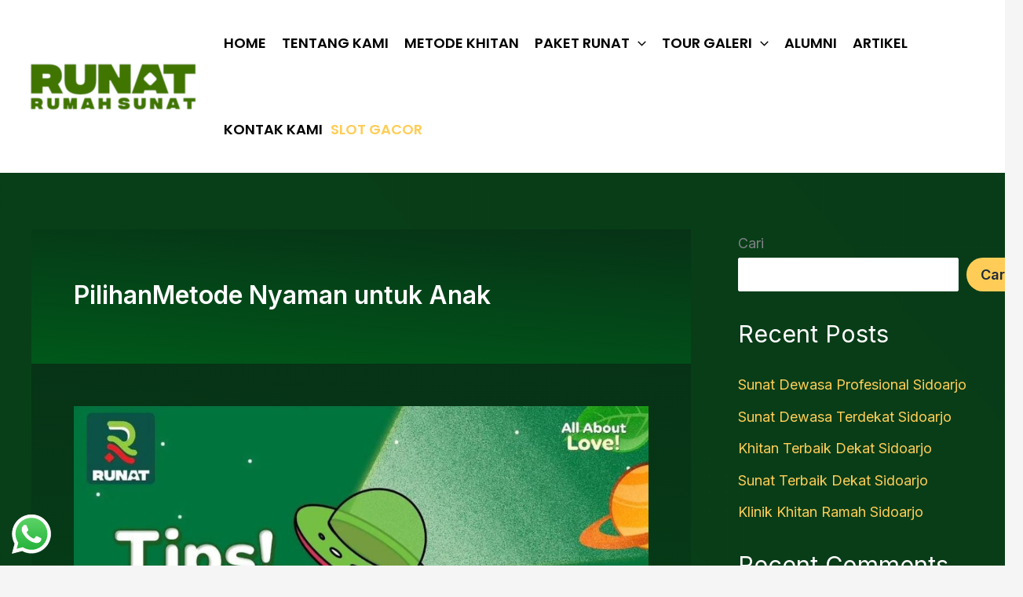

--- FILE ---
content_type: text/html; charset=UTF-8
request_url: https://rumahsunatsidoarjo.com/tag/pilihanmetode-nyaman-untuk-anak/
body_size: 33345
content:
<!DOCTYPE html>
<html lang="id">
<head>
<meta charset="UTF-8">
<meta name="viewport" content="width=device-width, initial-scale=1">
	<link rel="profile" href="https://gmpg.org/xfn/11"> 
	<meta name='robots' content='index, follow, max-image-preview:large, max-snippet:-1, max-video-preview:-1' />

	<!-- This site is optimized with the Yoast SEO plugin v25.3 - https://yoast.com/wordpress/plugins/seo/ -->
	<title>PilihanMetode Nyaman untuk Anak Arsip - Rumah Sunat Sidoarjo</title>
	<link rel="canonical" href="https://rumahsunatsidoarjo.com/tag/pilihanmetode-nyaman-untuk-anak/" />
	<meta property="og:locale" content="id_ID" />
	<meta property="og:type" content="article" />
	<meta property="og:title" content="PilihanMetode Nyaman untuk Anak Arsip - Rumah Sunat Sidoarjo" />
	<meta property="og:url" content="https://rumahsunatsidoarjo.com/tag/pilihanmetode-nyaman-untuk-anak/" />
	<meta property="og:site_name" content="Rumah Sunat Sidoarjo" />
	<meta name="twitter:card" content="summary_large_image" />
	<script type="application/ld+json" class="yoast-schema-graph">{"@context":"https://schema.org","@graph":[{"@type":"CollectionPage","@id":"https://rumahsunatsidoarjo.com/tag/pilihanmetode-nyaman-untuk-anak/","url":"https://rumahsunatsidoarjo.com/tag/pilihanmetode-nyaman-untuk-anak/","name":"PilihanMetode Nyaman untuk Anak Arsip - Rumah Sunat Sidoarjo","isPartOf":{"@id":"https://rumahsunatsidoarjo.com/#website"},"primaryImageOfPage":{"@id":"https://rumahsunatsidoarjo.com/tag/pilihanmetode-nyaman-untuk-anak/#primaryimage"},"image":{"@id":"https://rumahsunatsidoarjo.com/tag/pilihanmetode-nyaman-untuk-anak/#primaryimage"},"thumbnailUrl":"https://rumahsunatsidoarjo.com/wp-content/uploads/2023/11/WhatsApp-Image-2023-11-03-at-10.01.25_d2d3eb02.jpg","breadcrumb":{"@id":"https://rumahsunatsidoarjo.com/tag/pilihanmetode-nyaman-untuk-anak/#breadcrumb"},"inLanguage":"id"},{"@type":"ImageObject","inLanguage":"id","@id":"https://rumahsunatsidoarjo.com/tag/pilihanmetode-nyaman-untuk-anak/#primaryimage","url":"https://rumahsunatsidoarjo.com/wp-content/uploads/2023/11/WhatsApp-Image-2023-11-03-at-10.01.25_d2d3eb02.jpg","contentUrl":"https://rumahsunatsidoarjo.com/wp-content/uploads/2023/11/WhatsApp-Image-2023-11-03-at-10.01.25_d2d3eb02.jpg","width":1080,"height":1089,"caption":"Klinik Khitan Sidoarjo"},{"@type":"BreadcrumbList","@id":"https://rumahsunatsidoarjo.com/tag/pilihanmetode-nyaman-untuk-anak/#breadcrumb","itemListElement":[{"@type":"ListItem","position":1,"name":"Beranda","item":"https://rumahsunatsidoarjo.com/"},{"@type":"ListItem","position":2,"name":"PilihanMetode Nyaman untuk Anak"}]},{"@type":"WebSite","@id":"https://rumahsunatsidoarjo.com/#website","url":"https://rumahsunatsidoarjo.com/","name":"Rumah Sunat Sidoarjo","description":"all about love","publisher":{"@id":"https://rumahsunatsidoarjo.com/#organization"},"potentialAction":[{"@type":"SearchAction","target":{"@type":"EntryPoint","urlTemplate":"https://rumahsunatsidoarjo.com/?s={search_term_string}"},"query-input":{"@type":"PropertyValueSpecification","valueRequired":true,"valueName":"search_term_string"}}],"inLanguage":"id"},{"@type":"Organization","@id":"https://rumahsunatsidoarjo.com/#organization","name":"Rumah Sunat Sidoarjo","url":"https://rumahsunatsidoarjo.com/","logo":{"@type":"ImageObject","inLanguage":"id","@id":"https://rumahsunatsidoarjo.com/#/schema/logo/image/","url":"https://rumahsunatsidoarjo.com/wp-content/uploads/2023/04/RLS-REVISI-APRIL-2023-PWJ-AA.pdf.png","contentUrl":"https://rumahsunatsidoarjo.com/wp-content/uploads/2023/04/RLS-REVISI-APRIL-2023-PWJ-AA.pdf.png","width":366,"height":112,"caption":"Rumah Sunat Sidoarjo"},"image":{"@id":"https://rumahsunatsidoarjo.com/#/schema/logo/image/"}}]}</script>
	<!-- / Yoast SEO plugin. -->


<link rel='dns-prefetch' href='//fonts.googleapis.com' />
<link rel="alternate" type="application/rss+xml" title="Rumah Sunat Sidoarjo &raquo; Feed" href="https://rumahsunatsidoarjo.com/feed/" />
<link rel="alternate" type="application/rss+xml" title="Rumah Sunat Sidoarjo &raquo; Umpan Komentar" href="https://rumahsunatsidoarjo.com/comments/feed/" />
<link rel="alternate" type="application/rss+xml" title="Rumah Sunat Sidoarjo &raquo; PilihanMetode Nyaman untuk Anak Umpan Tag" href="https://rumahsunatsidoarjo.com/tag/pilihanmetode-nyaman-untuk-anak/feed/" />
<style id='wp-img-auto-sizes-contain-inline-css'>
img:is([sizes=auto i],[sizes^="auto," i]){contain-intrinsic-size:3000px 1500px}
/*# sourceURL=wp-img-auto-sizes-contain-inline-css */
</style>
<link rel='stylesheet' id='astra-theme-css-css' href='https://rumahsunatsidoarjo.com/wp-content/themes/astra/assets/css/minified/main.min.css?ver=4.12.0' media='all' />
<style id='astra-theme-css-inline-css'>
:root{--ast-post-nav-space:0;--ast-container-default-xlg-padding:3em;--ast-container-default-lg-padding:3em;--ast-container-default-slg-padding:2em;--ast-container-default-md-padding:3em;--ast-container-default-sm-padding:3em;--ast-container-default-xs-padding:2.4em;--ast-container-default-xxs-padding:1.8em;--ast-code-block-background:#ECEFF3;--ast-comment-inputs-background:#F9FAFB;--ast-normal-container-width:1200px;--ast-narrow-container-width:750px;--ast-blog-title-font-weight:normal;--ast-blog-meta-weight:inherit;--ast-global-color-primary:var(--ast-global-color-5);--ast-global-color-secondary:var(--ast-global-color-4);--ast-global-color-alternate-background:var(--ast-global-color-7);--ast-global-color-subtle-background:var(--ast-global-color-6);--ast-bg-style-guide:var( --ast-global-color-secondary,--ast-global-color-5 );--ast-shadow-style-guide:0px 0px 4px 0 #00000057;--ast-global-dark-bg-style:#fff;--ast-global-dark-lfs:#fbfbfb;--ast-widget-bg-color:#fafafa;--ast-wc-container-head-bg-color:#fbfbfb;--ast-title-layout-bg:#eeeeee;--ast-search-border-color:#e7e7e7;--ast-lifter-hover-bg:#e6e6e6;--ast-gallery-block-color:#000;--srfm-color-input-label:var(--ast-global-color-2);}html{font-size:112.5%;}a{color:var(--ast-global-color-7);}a:hover,a:focus{color:#ff9617;}body,button,input,select,textarea,.ast-button,.ast-custom-button{font-family:'Inter',sans-serif;font-weight:inherit;font-size:18px;font-size:1rem;}blockquote{color:var(--ast-global-color-5);}h1,h2,h3,h4,h5,h6,.entry-content :where(h1,h2,h3,h4,h5,h6),.site-title,.site-title a{font-family:'Plus Jakarta Sans',sans-serif;font-weight:600;}.site-title{font-size:35px;font-size:1.9444444444444rem;display:none;}header .custom-logo-link img{max-width:220px;width:220px;}.astra-logo-svg{width:220px;}.site-header .site-description{font-size:15px;font-size:0.83333333333333rem;display:none;}.entry-title{font-size:30px;font-size:1.6666666666667rem;}.archive .ast-article-post .ast-article-inner,.blog .ast-article-post .ast-article-inner,.archive .ast-article-post .ast-article-inner:hover,.blog .ast-article-post .ast-article-inner:hover{overflow:hidden;}h1,.entry-content :where(h1){font-size:64px;font-size:3.5555555555556rem;font-weight:600;font-family:'Plus Jakarta Sans',sans-serif;line-height:1.4em;}h2,.entry-content :where(h2){font-size:48px;font-size:2.6666666666667rem;font-weight:600;font-family:'Plus Jakarta Sans',sans-serif;line-height:1.3em;}h3,.entry-content :where(h3){font-size:24px;font-size:1.3333333333333rem;font-weight:600;font-family:'Plus Jakarta Sans',sans-serif;line-height:1.3em;}h4,.entry-content :where(h4){font-size:20px;font-size:1.1111111111111rem;line-height:1.2em;font-weight:600;font-family:'Plus Jakarta Sans',sans-serif;}h5,.entry-content :where(h5){font-size:18px;font-size:1rem;line-height:1.2em;font-weight:600;font-family:'Plus Jakarta Sans',sans-serif;}h6,.entry-content :where(h6){font-size:15px;font-size:0.83333333333333rem;line-height:1.25em;font-weight:600;font-family:'Plus Jakarta Sans',sans-serif;}::selection{background-color:var(--ast-global-color-0);color:#ffffff;}body,h1,h2,h3,h4,h5,h6,.entry-title a,.entry-content :where(h1,h2,h3,h4,h5,h6){color:var(--ast-global-color-5);}.tagcloud a:hover,.tagcloud a:focus,.tagcloud a.current-item{color:#000000;border-color:var(--ast-global-color-7);background-color:var(--ast-global-color-7);}input:focus,input[type="text"]:focus,input[type="email"]:focus,input[type="url"]:focus,input[type="password"]:focus,input[type="reset"]:focus,input[type="search"]:focus,textarea:focus{border-color:var(--ast-global-color-7);}input[type="radio"]:checked,input[type=reset],input[type="checkbox"]:checked,input[type="checkbox"]:hover:checked,input[type="checkbox"]:focus:checked,input[type=range]::-webkit-slider-thumb{border-color:var(--ast-global-color-7);background-color:var(--ast-global-color-7);box-shadow:none;}.site-footer a:hover + .post-count,.site-footer a:focus + .post-count{background:var(--ast-global-color-7);border-color:var(--ast-global-color-7);}.single .nav-links .nav-previous,.single .nav-links .nav-next{color:var(--ast-global-color-7);}.entry-meta,.entry-meta *{line-height:1.45;color:var(--ast-global-color-7);}.entry-meta a:not(.ast-button):hover,.entry-meta a:not(.ast-button):hover *,.entry-meta a:not(.ast-button):focus,.entry-meta a:not(.ast-button):focus *,.page-links > .page-link,.page-links .page-link:hover,.post-navigation a:hover{color:#ff9617;}#cat option,.secondary .calendar_wrap thead a,.secondary .calendar_wrap thead a:visited{color:var(--ast-global-color-7);}.secondary .calendar_wrap #today,.ast-progress-val span{background:var(--ast-global-color-7);}.secondary a:hover + .post-count,.secondary a:focus + .post-count{background:var(--ast-global-color-7);border-color:var(--ast-global-color-7);}.calendar_wrap #today > a{color:#000000;}.page-links .page-link,.single .post-navigation a{color:var(--ast-global-color-7);}.ast-search-menu-icon .search-form button.search-submit{padding:0 4px;}.ast-search-menu-icon form.search-form{padding-right:0;}.ast-search-menu-icon.slide-search input.search-field{width:0;}.ast-header-search .ast-search-menu-icon.ast-dropdown-active .search-form,.ast-header-search .ast-search-menu-icon.ast-dropdown-active .search-field:focus{transition:all 0.2s;}.search-form input.search-field:focus{outline:none;}.ast-archive-title{color:var(--ast-global-color-5);}.widget-title,.widget .wp-block-heading{font-size:25px;font-size:1.3888888888889rem;color:var(--ast-global-color-5);}#secondary,#secondary button,#secondary input,#secondary select,#secondary textarea{font-size:18px;font-size:1rem;}.ast-single-post .entry-content a,.ast-comment-content a:not(.ast-comment-edit-reply-wrap a){text-decoration:underline;}.ast-single-post .wp-block-button .wp-block-button__link,.ast-single-post .elementor-widget-button .elementor-button,.ast-single-post .entry-content .uagb-tab a,.ast-single-post .entry-content .uagb-ifb-cta a,.ast-single-post .entry-content .wp-block-uagb-buttons a,.ast-single-post .entry-content .uabb-module-content a,.ast-single-post .entry-content .uagb-post-grid a,.ast-single-post .entry-content .uagb-timeline a,.ast-single-post .entry-content .uagb-toc__wrap a,.ast-single-post .entry-content .uagb-taxomony-box a,.entry-content .wp-block-latest-posts > li > a,.ast-single-post .entry-content .wp-block-file__button,a.ast-post-filter-single,.ast-single-post .wp-block-buttons .wp-block-button.is-style-outline .wp-block-button__link,.ast-single-post .ast-comment-content .comment-reply-link,.ast-single-post .ast-comment-content .comment-edit-link{text-decoration:none;}.ast-search-menu-icon.slide-search a:focus-visible:focus-visible,.astra-search-icon:focus-visible,#close:focus-visible,a:focus-visible,.ast-menu-toggle:focus-visible,.site .skip-link:focus-visible,.wp-block-loginout input:focus-visible,.wp-block-search.wp-block-search__button-inside .wp-block-search__inside-wrapper,.ast-header-navigation-arrow:focus-visible,.ast-orders-table__row .ast-orders-table__cell:focus-visible,a#ast-apply-coupon:focus-visible,#ast-apply-coupon:focus-visible,#close:focus-visible,.button.search-submit:focus-visible,#search_submit:focus,.normal-search:focus-visible,.ast-header-account-wrap:focus-visible,.astra-cart-drawer-close:focus,.ast-single-variation:focus,.ast-button:focus,.ast-builder-button-wrap:has(.ast-custom-button-link:focus),.ast-builder-button-wrap .ast-custom-button-link:focus{outline-style:dotted;outline-color:inherit;outline-width:thin;}input:focus,input[type="text"]:focus,input[type="email"]:focus,input[type="url"]:focus,input[type="password"]:focus,input[type="reset"]:focus,input[type="search"]:focus,input[type="number"]:focus,textarea:focus,.wp-block-search__input:focus,[data-section="section-header-mobile-trigger"] .ast-button-wrap .ast-mobile-menu-trigger-minimal:focus,.ast-mobile-popup-drawer.active .menu-toggle-close:focus,#ast-scroll-top:focus,#coupon_code:focus,#ast-coupon-code:focus{border-style:dotted;border-color:inherit;border-width:thin;}input{outline:none;}.site-logo-img img{ transition:all 0.2s linear;}body .ast-oembed-container *{position:absolute;top:0;width:100%;height:100%;left:0;}body .wp-block-embed-pocket-casts .ast-oembed-container *{position:unset;}.ast-single-post-featured-section + article {margin-top: 2em;}.site-content .ast-single-post-featured-section img {width: 100%;overflow: hidden;object-fit: cover;}.site > .ast-single-related-posts-container {margin-top: 0;}@media (min-width: 922px) {.ast-desktop .ast-container--narrow {max-width: var(--ast-narrow-container-width);margin: 0 auto;}}#secondary {margin: 4em 0 2.5em;word-break: break-word;line-height: 2;}#secondary li {margin-bottom: 0.75em;}#secondary li:last-child {margin-bottom: 0;}@media (max-width: 768px) {.js_active .ast-plain-container.ast-single-post #secondary {margin-top: 1.5em;}}.ast-separate-container.ast-two-container #secondary .widget {background-color: #fff;padding: 2em;margin-bottom: 2em;}@media (min-width: 993px) {.ast-left-sidebar #secondary {padding-right: 60px;}.ast-right-sidebar #secondary {padding-left: 60px;}}@media (max-width: 993px) {.ast-right-sidebar #secondary {padding-left: 30px;}.ast-left-sidebar #secondary {padding-right: 30px;}}@media (min-width: 993px) {.ast-page-builder-template.ast-left-sidebar #secondary {padding-left: 60px;}.ast-page-builder-template.ast-right-sidebar #secondary {padding-right: 60px;}}@media (max-width: 993px) {.ast-page-builder-template.ast-right-sidebar #secondary {padding-right: 30px;}.ast-page-builder-template.ast-left-sidebar #secondary {padding-left: 30px;}}@media (max-width:921.9px){#ast-desktop-header{display:none;}}@media (min-width:922px){#ast-mobile-header{display:none;}}.wp-block-buttons.aligncenter{justify-content:center;}.wp-block-button.is-style-outline .wp-block-button__link{border-color:var(--ast-global-color-7);}div.wp-block-button.is-style-outline > .wp-block-button__link:not(.has-text-color),div.wp-block-button.wp-block-button__link.is-style-outline:not(.has-text-color){color:var(--ast-global-color-7);}.wp-block-button.is-style-outline .wp-block-button__link:hover,.wp-block-buttons .wp-block-button.is-style-outline .wp-block-button__link:focus,.wp-block-buttons .wp-block-button.is-style-outline > .wp-block-button__link:not(.has-text-color):hover,.wp-block-buttons .wp-block-button.wp-block-button__link.is-style-outline:not(.has-text-color):hover{color:var(--ast-global-color-2);background-color:var(--ast-global-color-7);border-color:var(--ast-global-color-7);}.post-page-numbers.current .page-link,.ast-pagination .page-numbers.current{color:#ffffff;border-color:var(--ast-global-color-0);background-color:var(--ast-global-color-0);}.wp-block-button.is-style-outline .wp-block-button__link.wp-element-button,.ast-outline-button{border-color:var(--ast-global-color-7);font-family:inherit;font-weight:600;font-size:20px;font-size:1.1111111111111rem;line-height:1em;border-top-left-radius:50px;border-top-right-radius:50px;border-bottom-right-radius:50px;border-bottom-left-radius:50px;}.wp-block-buttons .wp-block-button.is-style-outline > .wp-block-button__link:not(.has-text-color),.wp-block-buttons .wp-block-button.wp-block-button__link.is-style-outline:not(.has-text-color),.ast-outline-button{color:var(--ast-global-color-7);}.wp-block-button.is-style-outline .wp-block-button__link:hover,.wp-block-buttons .wp-block-button.is-style-outline .wp-block-button__link:focus,.wp-block-buttons .wp-block-button.is-style-outline > .wp-block-button__link:not(.has-text-color):hover,.wp-block-buttons .wp-block-button.wp-block-button__link.is-style-outline:not(.has-text-color):hover,.ast-outline-button:hover,.ast-outline-button:focus,.wp-block-uagb-buttons-child .uagb-buttons-repeater.ast-outline-button:hover,.wp-block-uagb-buttons-child .uagb-buttons-repeater.ast-outline-button:focus{color:var(--ast-global-color-2);background-color:var(--ast-global-color-7);border-color:var(--ast-global-color-7);}.wp-block-button .wp-block-button__link.wp-element-button.is-style-outline:not(.has-background),.wp-block-button.is-style-outline>.wp-block-button__link.wp-element-button:not(.has-background),.ast-outline-button{background-color:var(--ast-global-color-7);}.entry-content[data-ast-blocks-layout] > figure{margin-bottom:1em;}h1.widget-title{font-weight:600;}h2.widget-title{font-weight:600;}h3.widget-title{font-weight:600;}#page{display:flex;flex-direction:column;min-height:100vh;}.ast-404-layout-1 h1.page-title{color:var(--ast-global-color-2);}.single .post-navigation a{line-height:1em;height:inherit;}.error-404 .page-sub-title{font-size:1.5rem;font-weight:inherit;}.search .site-content .content-area .search-form{margin-bottom:0;}#page .site-content{flex-grow:1;}.widget{margin-bottom:1.25em;}#secondary li{line-height:1.5em;}#secondary .wp-block-group h2{margin-bottom:0.7em;}#secondary h2{font-size:1.7rem;}.ast-separate-container .ast-article-post,.ast-separate-container .ast-article-single,.ast-separate-container .comment-respond{padding:3em;}.ast-separate-container .ast-article-single .ast-article-single{padding:0;}.ast-article-single .wp-block-post-template-is-layout-grid{padding-left:0;}.ast-separate-container .comments-title,.ast-narrow-container .comments-title{padding:1.5em 2em;}.ast-page-builder-template .comment-form-textarea,.ast-comment-formwrap .ast-grid-common-col{padding:0;}.ast-comment-formwrap{padding:0;display:inline-flex;column-gap:20px;width:100%;margin-left:0;margin-right:0;}.comments-area textarea#comment:focus,.comments-area textarea#comment:active,.comments-area .ast-comment-formwrap input[type="text"]:focus,.comments-area .ast-comment-formwrap input[type="text"]:active {box-shadow:none;outline:none;}.archive.ast-page-builder-template .entry-header{margin-top:2em;}.ast-page-builder-template .ast-comment-formwrap{width:100%;}.entry-title{margin-bottom:0.5em;}.ast-archive-description p{font-size:inherit;font-weight:inherit;line-height:inherit;}.ast-separate-container .ast-comment-list li.depth-1,.hentry{margin-bottom:2em;}@media (min-width:921px){.ast-left-sidebar.ast-page-builder-template #secondary,.archive.ast-right-sidebar.ast-page-builder-template .site-main{padding-left:20px;padding-right:20px;}}@media (max-width:544px){.ast-comment-formwrap.ast-row{column-gap:10px;display:inline-block;}#ast-commentform .ast-grid-common-col{position:relative;width:100%;}}@media (min-width:1201px){.ast-separate-container .ast-article-post,.ast-separate-container .ast-article-single,.ast-separate-container .ast-author-box,.ast-separate-container .ast-404-layout-1,.ast-separate-container .no-results{padding:3em;}}@media (max-width:921px){.ast-left-sidebar #content > .ast-container{display:flex;flex-direction:column-reverse;width:100%;}}@media (max-width:921px){#secondary.secondary{padding-top:0;}.ast-separate-container.ast-right-sidebar #secondary{padding-left:1em;padding-right:1em;}.ast-separate-container.ast-two-container #secondary{padding-left:0;padding-right:0;}.ast-page-builder-template .entry-header #secondary,.ast-page-builder-template #secondary{margin-top:1.5em;}}@media (max-width:921px){.ast-right-sidebar #primary{padding-right:0;}.ast-page-builder-template.ast-left-sidebar #secondary,.ast-page-builder-template.ast-right-sidebar #secondary{padding-right:20px;padding-left:20px;}.ast-right-sidebar #secondary,.ast-left-sidebar #primary{padding-left:0;}.ast-left-sidebar #secondary{padding-right:0;}}@media (min-width:922px){.ast-separate-container.ast-right-sidebar #primary,.ast-separate-container.ast-left-sidebar #primary{border:0;}.search-no-results.ast-separate-container #primary{margin-bottom:4em;}}@media (min-width:922px){.ast-right-sidebar #primary{border-right:1px solid var(--ast-border-color);}.ast-left-sidebar #primary{border-left:1px solid var(--ast-border-color);}.ast-right-sidebar #secondary{border-left:1px solid var(--ast-border-color);margin-left:-1px;}.ast-left-sidebar #secondary{border-right:1px solid var(--ast-border-color);margin-right:-1px;}.ast-separate-container.ast-two-container.ast-right-sidebar #secondary{padding-left:30px;padding-right:0;}.ast-separate-container.ast-two-container.ast-left-sidebar #secondary{padding-right:30px;padding-left:0;}.ast-separate-container.ast-right-sidebar #secondary,.ast-separate-container.ast-left-sidebar #secondary{border:0;margin-left:auto;margin-right:auto;}.ast-separate-container.ast-two-container #secondary .widget:last-child{margin-bottom:0;}}.wp-block-button .wp-block-button__link{color:var(--ast-global-color-2);}.wp-block-button .wp-block-button__link:hover,.wp-block-button .wp-block-button__link:focus{color:var(--ast-global-color-2);background-color:var(--ast-global-color-7);border-color:var(--ast-global-color-7);}.elementor-widget-heading h1.elementor-heading-title{line-height:1.4em;}.elementor-widget-heading h2.elementor-heading-title{line-height:1.3em;}.elementor-widget-heading h3.elementor-heading-title{line-height:1.3em;}.elementor-widget-heading h4.elementor-heading-title{line-height:1.2em;}.elementor-widget-heading h5.elementor-heading-title{line-height:1.2em;}.elementor-widget-heading h6.elementor-heading-title{line-height:1.25em;}.wp-block-button .wp-block-button__link,.wp-block-search .wp-block-search__button,body .wp-block-file .wp-block-file__button{border-style:solid;border-top-width:0px;border-right-width:0px;border-left-width:0px;border-bottom-width:0px;border-color:var(--ast-global-color-7);background-color:var(--ast-global-color-7);color:var(--ast-global-color-2);font-family:inherit;font-weight:600;line-height:1em;font-size:20px;font-size:1.1111111111111rem;border-top-left-radius:50px;border-top-right-radius:50px;border-bottom-right-radius:50px;border-bottom-left-radius:50px;padding-top:20px;padding-right:40px;padding-bottom:20px;padding-left:40px;}@media (max-width:921px){.wp-block-button .wp-block-button__link,.wp-block-search .wp-block-search__button,body .wp-block-file .wp-block-file__button{padding-top:18px;padding-right:32px;padding-bottom:18px;padding-left:32px;}}@media (max-width:544px){.wp-block-button .wp-block-button__link,.wp-block-search .wp-block-search__button,body .wp-block-file .wp-block-file__button{padding-top:15px;padding-right:28px;padding-bottom:15px;padding-left:28px;}}.menu-toggle,button,.ast-button,.ast-custom-button,.button,input#submit,input[type="button"],input[type="submit"],input[type="reset"],form[CLASS*="wp-block-search__"].wp-block-search .wp-block-search__inside-wrapper .wp-block-search__button,body .wp-block-file .wp-block-file__button,.search .search-submit{border-style:solid;border-top-width:0px;border-right-width:0px;border-left-width:0px;border-bottom-width:0px;color:var(--ast-global-color-2);border-color:var(--ast-global-color-7);background-color:var(--ast-global-color-7);padding-top:20px;padding-right:40px;padding-bottom:20px;padding-left:40px;font-family:inherit;font-weight:600;font-size:20px;font-size:1.1111111111111rem;line-height:1em;border-top-left-radius:50px;border-top-right-radius:50px;border-bottom-right-radius:50px;border-bottom-left-radius:50px;}button:focus,.menu-toggle:hover,button:hover,.ast-button:hover,.ast-custom-button:hover .button:hover,.ast-custom-button:hover ,input[type=reset]:hover,input[type=reset]:focus,input#submit:hover,input#submit:focus,input[type="button"]:hover,input[type="button"]:focus,input[type="submit"]:hover,input[type="submit"]:focus,form[CLASS*="wp-block-search__"].wp-block-search .wp-block-search__inside-wrapper .wp-block-search__button:hover,form[CLASS*="wp-block-search__"].wp-block-search .wp-block-search__inside-wrapper .wp-block-search__button:focus,body .wp-block-file .wp-block-file__button:hover,body .wp-block-file .wp-block-file__button:focus{color:var(--ast-global-color-2);background-color:var(--ast-global-color-7);border-color:var(--ast-global-color-7);}form[CLASS*="wp-block-search__"].wp-block-search .wp-block-search__inside-wrapper .wp-block-search__button.has-icon{padding-top:calc(20px - 3px);padding-right:calc(40px - 3px);padding-bottom:calc(20px - 3px);padding-left:calc(40px - 3px);}@media (max-width:921px){.menu-toggle,button,.ast-button,.ast-custom-button,.button,input#submit,input[type="button"],input[type="submit"],input[type="reset"],form[CLASS*="wp-block-search__"].wp-block-search .wp-block-search__inside-wrapper .wp-block-search__button,body .wp-block-file .wp-block-file__button,.search .search-submit{padding-top:18px;padding-right:32px;padding-bottom:18px;padding-left:32px;}}@media (max-width:544px){.menu-toggle,button,.ast-button,.ast-custom-button,.button,input#submit,input[type="button"],input[type="submit"],input[type="reset"],form[CLASS*="wp-block-search__"].wp-block-search .wp-block-search__inside-wrapper .wp-block-search__button,body .wp-block-file .wp-block-file__button,.search .search-submit{padding-top:15px;padding-right:28px;padding-bottom:15px;padding-left:28px;}}@media (max-width:921px){.ast-mobile-header-stack .main-header-bar .ast-search-menu-icon{display:inline-block;}.ast-header-break-point.ast-header-custom-item-outside .ast-mobile-header-stack .main-header-bar .ast-search-icon{margin:0;}.ast-comment-avatar-wrap img{max-width:2.5em;}.ast-comment-meta{padding:0 1.8888em 1.3333em;}.ast-separate-container .ast-comment-list li.depth-1{padding:1.5em 2.14em;}.ast-separate-container .comment-respond{padding:2em 2.14em;}}@media (min-width:544px){.ast-container{max-width:100%;}}@media (max-width:544px){.ast-separate-container .ast-article-post,.ast-separate-container .ast-article-single,.ast-separate-container .comments-title,.ast-separate-container .ast-archive-description{padding:1.5em 1em;}.ast-separate-container #content .ast-container{padding-left:0.54em;padding-right:0.54em;}.ast-separate-container .ast-comment-list .bypostauthor{padding:.5em;}.ast-search-menu-icon.ast-dropdown-active .search-field{width:170px;}.ast-separate-container #secondary{padding-top:0;}.ast-separate-container.ast-two-container #secondary .widget{margin-bottom:1.5em;padding-left:1em;padding-right:1em;}} #ast-mobile-header .ast-site-header-cart-li a{pointer-events:none;}.ast-separate-container{background-image:linear-gradient(229deg,rgb(9,60,24) 0%,rgb(0,88,26) 100%);}@media (max-width:921px){.site-title{display:none;}.site-header .site-description{display:none;}h1,.entry-content :where(h1){font-size:30px;}h2,.entry-content :where(h2){font-size:25px;}h3,.entry-content :where(h3){font-size:20px;}.astra-logo-svg{width:160px;}header .custom-logo-link img,.ast-header-break-point .site-logo-img .custom-mobile-logo-link img{max-width:160px;width:160px;}body,.ast-separate-container{background-image:linear-gradient(208deg,rgb(9,60,24) 0%,rgb(0,88,26) 100%);}}@media (max-width:544px){.site-title{display:none;}.site-header .site-description{display:none;}h1,.entry-content :where(h1){font-size:30px;}h2,.entry-content :where(h2){font-size:25px;}h3,.entry-content :where(h3){font-size:20px;}header .custom-logo-link img,.ast-header-break-point .site-branding img,.ast-header-break-point .custom-logo-link img{max-width:140px;width:140px;}.astra-logo-svg{width:140px;}.ast-header-break-point .site-logo-img .custom-mobile-logo-link img{max-width:140px;}body,.ast-separate-container{background-image:linear-gradient(205deg,rgb(9,60,24) 0%,rgb(0,88,26) 100%);}}@media (max-width:921px){html{font-size:102.6%;}}@media (max-width:544px){html{font-size:102.6%;}}@media (min-width:922px){.ast-container{max-width:1240px;}}@media (min-width:922px){.site-content .ast-container{display:flex;}}@media (max-width:921px){.site-content .ast-container{flex-direction:column;}}.ast-blog-layout-classic-grid .ast-article-inner{box-shadow:0px 6px 15px -2px rgba(16,24,40,0.05);}.ast-separate-container .ast-blog-layout-classic-grid .ast-article-inner,.ast-plain-container .ast-blog-layout-classic-grid .ast-article-inner{height:100%;}.ast-blog-layout-6-grid .ast-blog-featured-section:before { content: ""; }.cat-links.badge a,.tags-links.badge a {padding: 4px 8px;border-radius: 3px;font-weight: 400;}.cat-links.underline a,.tags-links.underline a{text-decoration: underline;}@media (min-width:922px){.main-header-menu .sub-menu .menu-item.ast-left-align-sub-menu:hover > .sub-menu,.main-header-menu .sub-menu .menu-item.ast-left-align-sub-menu.focus > .sub-menu{margin-left:-0px;}}.site .comments-area{padding-bottom:3em;}.wp-block-file {display: flex;align-items: center;flex-wrap: wrap;justify-content: space-between;}.wp-block-pullquote {border: none;}.wp-block-pullquote blockquote::before {content: "\201D";font-family: "Helvetica",sans-serif;display: flex;transform: rotate( 180deg );font-size: 6rem;font-style: normal;line-height: 1;font-weight: bold;align-items: center;justify-content: center;}.has-text-align-right > blockquote::before {justify-content: flex-start;}.has-text-align-left > blockquote::before {justify-content: flex-end;}figure.wp-block-pullquote.is-style-solid-color blockquote {max-width: 100%;text-align: inherit;}:root {--wp--custom--ast-default-block-top-padding: 100px;--wp--custom--ast-default-block-right-padding: 80px;--wp--custom--ast-default-block-bottom-padding: 100px;--wp--custom--ast-default-block-left-padding: 80px;--wp--custom--ast-container-width: 1200px;--wp--custom--ast-content-width-size: 1200px;--wp--custom--ast-wide-width-size: calc(1200px + var(--wp--custom--ast-default-block-left-padding) + var(--wp--custom--ast-default-block-right-padding));}.ast-narrow-container {--wp--custom--ast-content-width-size: 750px;--wp--custom--ast-wide-width-size: 750px;}@media(max-width: 921px) {:root {--wp--custom--ast-default-block-top-padding: 50px;--wp--custom--ast-default-block-right-padding: 50px;--wp--custom--ast-default-block-bottom-padding: 50px;--wp--custom--ast-default-block-left-padding: 50px;}}@media(max-width: 544px) {:root {--wp--custom--ast-default-block-top-padding: 50px;--wp--custom--ast-default-block-right-padding: 30px;--wp--custom--ast-default-block-bottom-padding: 50px;--wp--custom--ast-default-block-left-padding: 30px;}}.entry-content > .wp-block-group,.entry-content > .wp-block-cover,.entry-content > .wp-block-columns {padding-top: var(--wp--custom--ast-default-block-top-padding);padding-right: var(--wp--custom--ast-default-block-right-padding);padding-bottom: var(--wp--custom--ast-default-block-bottom-padding);padding-left: var(--wp--custom--ast-default-block-left-padding);}.ast-plain-container.ast-no-sidebar .entry-content > .alignfull,.ast-page-builder-template .ast-no-sidebar .entry-content > .alignfull {margin-left: calc( -50vw + 50%);margin-right: calc( -50vw + 50%);max-width: 100vw;width: 100vw;}.ast-plain-container.ast-no-sidebar .entry-content .alignfull .alignfull,.ast-page-builder-template.ast-no-sidebar .entry-content .alignfull .alignfull,.ast-plain-container.ast-no-sidebar .entry-content .alignfull .alignwide,.ast-page-builder-template.ast-no-sidebar .entry-content .alignfull .alignwide,.ast-plain-container.ast-no-sidebar .entry-content .alignwide .alignfull,.ast-page-builder-template.ast-no-sidebar .entry-content .alignwide .alignfull,.ast-plain-container.ast-no-sidebar .entry-content .alignwide .alignwide,.ast-page-builder-template.ast-no-sidebar .entry-content .alignwide .alignwide,.ast-plain-container.ast-no-sidebar .entry-content .wp-block-column .alignfull,.ast-page-builder-template.ast-no-sidebar .entry-content .wp-block-column .alignfull,.ast-plain-container.ast-no-sidebar .entry-content .wp-block-column .alignwide,.ast-page-builder-template.ast-no-sidebar .entry-content .wp-block-column .alignwide {margin-left: auto;margin-right: auto;width: 100%;}[data-ast-blocks-layout] .wp-block-separator:not(.is-style-dots) {height: 0;}[data-ast-blocks-layout] .wp-block-separator {margin: 20px auto;}[data-ast-blocks-layout] .wp-block-separator:not(.is-style-wide):not(.is-style-dots) {max-width: 100px;}[data-ast-blocks-layout] .wp-block-separator.has-background {padding: 0;}.entry-content[data-ast-blocks-layout] > * {max-width: var(--wp--custom--ast-content-width-size);margin-left: auto;margin-right: auto;}.entry-content[data-ast-blocks-layout] > .alignwide {max-width: var(--wp--custom--ast-wide-width-size);}.entry-content[data-ast-blocks-layout] .alignfull {max-width: none;}.entry-content .wp-block-columns {margin-bottom: 0;}blockquote {margin: 1.5em;border-color: rgba(0,0,0,0.05);}.wp-block-quote:not(.has-text-align-right):not(.has-text-align-center) {border-left: 5px solid rgba(0,0,0,0.05);}.has-text-align-right > blockquote,blockquote.has-text-align-right {border-right: 5px solid rgba(0,0,0,0.05);}.has-text-align-left > blockquote,blockquote.has-text-align-left {border-left: 5px solid rgba(0,0,0,0.05);}.wp-block-site-tagline,.wp-block-latest-posts .read-more {margin-top: 15px;}.wp-block-loginout p label {display: block;}.wp-block-loginout p:not(.login-remember):not(.login-submit) input {width: 100%;}.wp-block-loginout input:focus {border-color: transparent;}.wp-block-loginout input:focus {outline: thin dotted;}.entry-content .wp-block-media-text .wp-block-media-text__content {padding: 0 0 0 8%;}.entry-content .wp-block-media-text.has-media-on-the-right .wp-block-media-text__content {padding: 0 8% 0 0;}.entry-content .wp-block-media-text.has-background .wp-block-media-text__content {padding: 8%;}.entry-content .wp-block-cover:not([class*="background-color"]):not(.has-text-color.has-link-color) .wp-block-cover__inner-container,.entry-content .wp-block-cover:not([class*="background-color"]) .wp-block-cover-image-text,.entry-content .wp-block-cover:not([class*="background-color"]) .wp-block-cover-text,.entry-content .wp-block-cover-image:not([class*="background-color"]) .wp-block-cover__inner-container,.entry-content .wp-block-cover-image:not([class*="background-color"]) .wp-block-cover-image-text,.entry-content .wp-block-cover-image:not([class*="background-color"]) .wp-block-cover-text {color: var(--ast-global-color-primary,var(--ast-global-color-5));}.wp-block-loginout .login-remember input {width: 1.1rem;height: 1.1rem;margin: 0 5px 4px 0;vertical-align: middle;}.wp-block-latest-posts > li > *:first-child,.wp-block-latest-posts:not(.is-grid) > li:first-child {margin-top: 0;}.entry-content > .wp-block-buttons,.entry-content > .wp-block-uagb-buttons {margin-bottom: 1.5em;}.wp-block-search__inside-wrapper .wp-block-search__input {padding: 0 10px;color: var(--ast-global-color-3);background: var(--ast-global-color-primary,var(--ast-global-color-5));border-color: var(--ast-border-color);}.wp-block-latest-posts .read-more {margin-bottom: 1.5em;}.wp-block-search__no-button .wp-block-search__inside-wrapper .wp-block-search__input {padding-top: 5px;padding-bottom: 5px;}.wp-block-latest-posts .wp-block-latest-posts__post-date,.wp-block-latest-posts .wp-block-latest-posts__post-author {font-size: 1rem;}.wp-block-latest-posts > li > *,.wp-block-latest-posts:not(.is-grid) > li {margin-top: 12px;margin-bottom: 12px;}.ast-page-builder-template .entry-content[data-ast-blocks-layout] > .alignwide:where(:not(.uagb-is-root-container):not(.spectra-is-root-container)) > * {max-width: var(--wp--custom--ast-wide-width-size);}.ast-page-builder-template .entry-content[data-ast-blocks-layout] > .inherit-container-width > *,.ast-page-builder-template .entry-content[data-ast-blocks-layout] > *:not(.wp-block-group):where(:not(.uagb-is-root-container):not(.spectra-is-root-container)) > *,.entry-content[data-ast-blocks-layout] > .wp-block-cover .wp-block-cover__inner-container {max-width: var(--wp--custom--ast-content-width-size) ;margin-left: auto;margin-right: auto;}.ast-page-builder-template .entry-content[data-ast-blocks-layout] > *,.ast-page-builder-template .entry-content[data-ast-blocks-layout] > .alignfull:where(:not(.wp-block-group):not(.uagb-is-root-container):not(.spectra-is-root-container)) > * {max-width: none;}.entry-content[data-ast-blocks-layout] .wp-block-cover:not(.alignleft):not(.alignright) {width: auto;}@media(max-width: 1200px) {.ast-separate-container .entry-content > .alignfull,.ast-separate-container .entry-content[data-ast-blocks-layout] > .alignwide,.ast-plain-container .entry-content[data-ast-blocks-layout] > .alignwide,.ast-plain-container .entry-content .alignfull {margin-left: calc(-1 * min(var(--ast-container-default-xlg-padding),20px)) ;margin-right: calc(-1 * min(var(--ast-container-default-xlg-padding),20px));}}@media(min-width: 1201px) {.ast-separate-container .entry-content > .alignfull {margin-left: calc(-1 * var(--ast-container-default-xlg-padding) );margin-right: calc(-1 * var(--ast-container-default-xlg-padding) );}.ast-separate-container .entry-content[data-ast-blocks-layout] > .alignwide,.ast-plain-container .entry-content[data-ast-blocks-layout] > .alignwide {margin-left: calc(-1 * var(--wp--custom--ast-default-block-left-padding) );margin-right: calc(-1 * var(--wp--custom--ast-default-block-right-padding) );}}@media(min-width: 921px) {.ast-separate-container .entry-content .wp-block-group.alignwide:not(.inherit-container-width) > :where(:not(.alignleft):not(.alignright)),.ast-plain-container .entry-content .wp-block-group.alignwide:not(.inherit-container-width) > :where(:not(.alignleft):not(.alignright)) {max-width: calc( var(--wp--custom--ast-content-width-size) + 80px );}.ast-plain-container.ast-right-sidebar .entry-content[data-ast-blocks-layout] .alignfull,.ast-plain-container.ast-left-sidebar .entry-content[data-ast-blocks-layout] .alignfull {margin-left: -60px;margin-right: -60px;}}@media(min-width: 544px) {.entry-content > .alignleft {margin-right: 20px;}.entry-content > .alignright {margin-left: 20px;}}@media (max-width:544px){.wp-block-columns .wp-block-column:not(:last-child){margin-bottom:20px;}.wp-block-latest-posts{margin:0;}}@media( max-width: 600px ) {.entry-content .wp-block-media-text .wp-block-media-text__content,.entry-content .wp-block-media-text.has-media-on-the-right .wp-block-media-text__content {padding: 8% 0 0;}.entry-content .wp-block-media-text.has-background .wp-block-media-text__content {padding: 8%;}}.ast-narrow-container .site-content .wp-block-uagb-image--align-full .wp-block-uagb-image__figure {max-width: 100%;margin-left: auto;margin-right: auto;}.entry-content ul,.entry-content ol {padding: revert;margin: revert;}:root .has-ast-global-color-0-color{color:var(--ast-global-color-0);}:root .has-ast-global-color-0-background-color{background-color:var(--ast-global-color-0);}:root .wp-block-button .has-ast-global-color-0-color{color:var(--ast-global-color-0);}:root .wp-block-button .has-ast-global-color-0-background-color{background-color:var(--ast-global-color-0);}:root .has-ast-global-color-1-color{color:var(--ast-global-color-1);}:root .has-ast-global-color-1-background-color{background-color:var(--ast-global-color-1);}:root .wp-block-button .has-ast-global-color-1-color{color:var(--ast-global-color-1);}:root .wp-block-button .has-ast-global-color-1-background-color{background-color:var(--ast-global-color-1);}:root .has-ast-global-color-2-color{color:var(--ast-global-color-2);}:root .has-ast-global-color-2-background-color{background-color:var(--ast-global-color-2);}:root .wp-block-button .has-ast-global-color-2-color{color:var(--ast-global-color-2);}:root .wp-block-button .has-ast-global-color-2-background-color{background-color:var(--ast-global-color-2);}:root .has-ast-global-color-3-color{color:var(--ast-global-color-3);}:root .has-ast-global-color-3-background-color{background-color:var(--ast-global-color-3);}:root .wp-block-button .has-ast-global-color-3-color{color:var(--ast-global-color-3);}:root .wp-block-button .has-ast-global-color-3-background-color{background-color:var(--ast-global-color-3);}:root .has-ast-global-color-4-color{color:var(--ast-global-color-4);}:root .has-ast-global-color-4-background-color{background-color:var(--ast-global-color-4);}:root .wp-block-button .has-ast-global-color-4-color{color:var(--ast-global-color-4);}:root .wp-block-button .has-ast-global-color-4-background-color{background-color:var(--ast-global-color-4);}:root .has-ast-global-color-5-color{color:var(--ast-global-color-5);}:root .has-ast-global-color-5-background-color{background-color:var(--ast-global-color-5);}:root .wp-block-button .has-ast-global-color-5-color{color:var(--ast-global-color-5);}:root .wp-block-button .has-ast-global-color-5-background-color{background-color:var(--ast-global-color-5);}:root .has-ast-global-color-6-color{color:var(--ast-global-color-6);}:root .has-ast-global-color-6-background-color{background-color:var(--ast-global-color-6);}:root .wp-block-button .has-ast-global-color-6-color{color:var(--ast-global-color-6);}:root .wp-block-button .has-ast-global-color-6-background-color{background-color:var(--ast-global-color-6);}:root .has-ast-global-color-7-color{color:var(--ast-global-color-7);}:root .has-ast-global-color-7-background-color{background-color:var(--ast-global-color-7);}:root .wp-block-button .has-ast-global-color-7-color{color:var(--ast-global-color-7);}:root .wp-block-button .has-ast-global-color-7-background-color{background-color:var(--ast-global-color-7);}:root .has-ast-global-color-8-color{color:var(--ast-global-color-8);}:root .has-ast-global-color-8-background-color{background-color:var(--ast-global-color-8);}:root .wp-block-button .has-ast-global-color-8-color{color:var(--ast-global-color-8);}:root .wp-block-button .has-ast-global-color-8-background-color{background-color:var(--ast-global-color-8);}:root{--ast-global-color-0:#060097;--ast-global-color-1:#c10fff;--ast-global-color-2:#1e293b;--ast-global-color-3:#67768e;--ast-global-color-4:#f9f6fe;--ast-global-color-5:#FFFFFF;--ast-global-color-6:#F2F5F7;--ast-global-color-7:#ffcd57;--ast-global-color-8:#000000;}:root {--ast-border-color : var(--ast-global-color-6);}.ast-archive-entry-banner {-js-display: flex;display: flex;flex-direction: column;justify-content: center;text-align: center;position: relative;background: var(--ast-title-layout-bg);}.ast-archive-entry-banner[data-banner-width-type="custom"] {margin: 0 auto;width: 100%;}.ast-archive-entry-banner[data-banner-layout="layout-1"] {background: inherit;padding: 20px 0;text-align: left;}body.archive .ast-archive-description{max-width:1200px;width:100%;text-align:left;padding-top:3em;padding-right:3em;padding-bottom:3em;padding-left:3em;}body.archive .ast-archive-description .ast-archive-title,body.archive .ast-archive-description .ast-archive-title *{font-weight:600;font-size:32px;font-size:1.7777777777778rem;}body.archive .ast-archive-description > *:not(:last-child){margin-bottom:10px;}@media (max-width:921px){body.archive .ast-archive-description{text-align:left;}}@media (max-width:544px){body.archive .ast-archive-description{text-align:left;}}.ast-breadcrumbs .trail-browse,.ast-breadcrumbs .trail-items,.ast-breadcrumbs .trail-items li{display:inline-block;margin:0;padding:0;border:none;background:inherit;text-indent:0;text-decoration:none;}.ast-breadcrumbs .trail-browse{font-size:inherit;font-style:inherit;font-weight:inherit;color:inherit;}.ast-breadcrumbs .trail-items{list-style:none;}.trail-items li::after{padding:0 0.3em;content:"\00bb";}.trail-items li:last-of-type::after{display:none;}h1,h2,h3,h4,h5,h6,.entry-content :where(h1,h2,h3,h4,h5,h6){color:var(--ast-global-color-5);}.entry-title a{color:var(--ast-global-color-5);}@media (max-width:921px){.ast-builder-grid-row-container.ast-builder-grid-row-tablet-3-firstrow .ast-builder-grid-row > *:first-child,.ast-builder-grid-row-container.ast-builder-grid-row-tablet-3-lastrow .ast-builder-grid-row > *:last-child{grid-column:1 / -1;}}@media (max-width:544px){.ast-builder-grid-row-container.ast-builder-grid-row-mobile-3-firstrow .ast-builder-grid-row > *:first-child,.ast-builder-grid-row-container.ast-builder-grid-row-mobile-3-lastrow .ast-builder-grid-row > *:last-child{grid-column:1 / -1;}}.ast-builder-layout-element[data-section="title_tagline"]{display:flex;}@media (max-width:921px){.ast-header-break-point .ast-builder-layout-element[data-section="title_tagline"]{display:flex;}}@media (max-width:544px){.ast-header-break-point .ast-builder-layout-element[data-section="title_tagline"]{display:flex;}}.ast-builder-menu-1{font-family:'Poppins',sans-serif;font-weight:600;text-transform:uppercase;}.ast-builder-menu-1 .menu-item > .menu-link{color:var(--ast-global-color-8);padding-left:10px;padding-right:10px;}.ast-builder-menu-1 .menu-item > .ast-menu-toggle{color:var(--ast-global-color-8);}.ast-builder-menu-1 .menu-item:hover > .menu-link,.ast-builder-menu-1 .inline-on-mobile .menu-item:hover > .ast-menu-toggle{color:#1e5719;}.ast-builder-menu-1 .menu-item:hover > .ast-menu-toggle{color:#1e5719;}.ast-builder-menu-1 .menu-item.current-menu-item > .menu-link,.ast-builder-menu-1 .inline-on-mobile .menu-item.current-menu-item > .ast-menu-toggle,.ast-builder-menu-1 .current-menu-ancestor > .menu-link{color:#1e5719;}.ast-builder-menu-1 .menu-item.current-menu-item > .ast-menu-toggle{color:#1e5719;}.ast-builder-menu-1 .sub-menu,.ast-builder-menu-1 .inline-on-mobile .sub-menu{border-top-width:2px;border-bottom-width:0;border-right-width:0;border-left-width:0;border-color:var(--ast-global-color-0);border-style:solid;}.ast-builder-menu-1 .sub-menu .sub-menu{top:-2px;}.ast-builder-menu-1 .main-header-menu > .menu-item > .sub-menu,.ast-builder-menu-1 .main-header-menu > .menu-item > .astra-full-megamenu-wrapper{margin-top:0;}.ast-desktop .ast-builder-menu-1 .main-header-menu > .menu-item > .sub-menu:before,.ast-desktop .ast-builder-menu-1 .main-header-menu > .menu-item > .astra-full-megamenu-wrapper:before{height:calc( 0px + 2px + 5px );}.ast-builder-menu-1 .menu-item.menu-item-has-children > .ast-menu-toggle{right:calc( 10px - 0.907em );}.ast-desktop .ast-builder-menu-1 .menu-item .sub-menu .menu-link{border-style:none;}@media (max-width:921px){.ast-header-break-point .ast-builder-menu-1 .menu-item.menu-item-has-children > .ast-menu-toggle{top:0;}.ast-builder-menu-1 .inline-on-mobile .menu-item.menu-item-has-children > .ast-menu-toggle{right:-15px;}.ast-builder-menu-1 .menu-item-has-children > .menu-link:after{content:unset;}.ast-builder-menu-1 .main-header-menu > .menu-item > .sub-menu,.ast-builder-menu-1 .main-header-menu > .menu-item > .astra-full-megamenu-wrapper{margin-top:0;}}@media (max-width:544px){.ast-header-break-point .ast-builder-menu-1 .menu-item.menu-item-has-children > .ast-menu-toggle{top:0;}.ast-builder-menu-1 .main-header-menu > .menu-item > .sub-menu,.ast-builder-menu-1 .main-header-menu > .menu-item > .astra-full-megamenu-wrapper{margin-top:0;}}.ast-builder-menu-1{display:flex;}@media (max-width:921px){.ast-header-break-point .ast-builder-menu-1{display:flex;}}@media (max-width:544px){.ast-header-break-point .ast-builder-menu-1{display:flex;}}.site-below-footer-wrap{padding-top:20px;padding-bottom:20px;}.site-below-footer-wrap[data-section="section-below-footer-builder"]{background-color:#00581a;background-image:none;min-height:80px;}.site-below-footer-wrap[data-section="section-below-footer-builder"] .ast-builder-grid-row{max-width:1200px;min-height:80px;margin-left:auto;margin-right:auto;}.site-below-footer-wrap[data-section="section-below-footer-builder"] .ast-builder-grid-row,.site-below-footer-wrap[data-section="section-below-footer-builder"] .site-footer-section{align-items:flex-start;}.site-below-footer-wrap[data-section="section-below-footer-builder"].ast-footer-row-inline .site-footer-section{display:flex;margin-bottom:0;}.ast-builder-grid-row-full .ast-builder-grid-row{grid-template-columns:1fr;}@media (max-width:921px){.site-below-footer-wrap[data-section="section-below-footer-builder"].ast-footer-row-tablet-inline .site-footer-section{display:flex;margin-bottom:0;}.site-below-footer-wrap[data-section="section-below-footer-builder"].ast-footer-row-tablet-stack .site-footer-section{display:block;margin-bottom:10px;}.ast-builder-grid-row-container.ast-builder-grid-row-tablet-full .ast-builder-grid-row{grid-template-columns:1fr;}}@media (max-width:544px){.site-below-footer-wrap[data-section="section-below-footer-builder"].ast-footer-row-mobile-inline .site-footer-section{display:flex;margin-bottom:0;}.site-below-footer-wrap[data-section="section-below-footer-builder"].ast-footer-row-mobile-stack .site-footer-section{display:block;margin-bottom:10px;}.ast-builder-grid-row-container.ast-builder-grid-row-mobile-full .ast-builder-grid-row{grid-template-columns:1fr;}}.site-below-footer-wrap[data-section="section-below-footer-builder"]{display:grid;}@media (max-width:921px){.ast-header-break-point .site-below-footer-wrap[data-section="section-below-footer-builder"]{display:grid;}}@media (max-width:544px){.ast-header-break-point .site-below-footer-wrap[data-section="section-below-footer-builder"]{display:grid;}}.ast-footer-copyright{text-align:center;}.ast-footer-copyright.site-footer-focus-item {color:var(--ast-global-color-5);}@media (max-width:921px){.ast-footer-copyright{text-align:center;}}@media (max-width:544px){.ast-footer-copyright{text-align:center;}}.ast-footer-copyright.site-footer-focus-item {font-size:15px;font-size:0.83333333333333rem;}.ast-footer-copyright.ast-builder-layout-element{display:flex;}@media (max-width:921px){.ast-header-break-point .ast-footer-copyright.ast-builder-layout-element{display:flex;}}@media (max-width:544px){.ast-header-break-point .ast-footer-copyright.ast-builder-layout-element{display:flex;}}.footer-widget-area.widget-area.site-footer-focus-item{width:auto;}.ast-footer-row-inline .footer-widget-area.widget-area.site-footer-focus-item{width:100%;}.elementor-widget-heading .elementor-heading-title{margin:0;}.elementor-page .ast-menu-toggle{color:unset !important;background:unset !important;}.elementor-post.elementor-grid-item.hentry{margin-bottom:0;}.woocommerce div.product .elementor-element.elementor-products-grid .related.products ul.products li.product,.elementor-element .elementor-wc-products .woocommerce[class*='columns-'] ul.products li.product{width:auto;margin:0;float:none;}.elementor-toc__list-wrapper{margin:0;}body .elementor hr{background-color:#ccc;margin:0;}.ast-left-sidebar .elementor-section.elementor-section-stretched,.ast-right-sidebar .elementor-section.elementor-section-stretched{max-width:100%;left:0 !important;}.elementor-posts-container [CLASS*="ast-width-"]{width:100%;}.elementor-template-full-width .ast-container{display:block;}.elementor-screen-only,.screen-reader-text,.screen-reader-text span,.ui-helper-hidden-accessible{top:0 !important;}@media (max-width:544px){.elementor-element .elementor-wc-products .woocommerce[class*="columns-"] ul.products li.product{width:auto;margin:0;}.elementor-element .woocommerce .woocommerce-result-count{float:none;}}.ast-header-break-point .main-header-bar{border-bottom-width:1px;}@media (min-width:922px){.main-header-bar{border-bottom-width:1px;}}@media (min-width:922px){#primary{width:70%;}#secondary{width:30%;}}.main-header-menu .menu-item, #astra-footer-menu .menu-item, .main-header-bar .ast-masthead-custom-menu-items{-js-display:flex;display:flex;-webkit-box-pack:center;-webkit-justify-content:center;-moz-box-pack:center;-ms-flex-pack:center;justify-content:center;-webkit-box-orient:vertical;-webkit-box-direction:normal;-webkit-flex-direction:column;-moz-box-orient:vertical;-moz-box-direction:normal;-ms-flex-direction:column;flex-direction:column;}.main-header-menu > .menu-item > .menu-link, #astra-footer-menu > .menu-item > .menu-link{height:100%;-webkit-box-align:center;-webkit-align-items:center;-moz-box-align:center;-ms-flex-align:center;align-items:center;-js-display:flex;display:flex;}.ast-header-break-point .main-navigation ul .menu-item .menu-link .icon-arrow:first-of-type svg{top:.2em;margin-top:0px;margin-left:0px;width:.65em;transform:translate(0, -2px) rotateZ(270deg);}.ast-mobile-popup-content .ast-submenu-expanded > .ast-menu-toggle{transform:rotateX(180deg);overflow-y:auto;}@media (min-width:922px){.ast-builder-menu .main-navigation > ul > li:last-child a{margin-right:0;}}.ast-separate-container .ast-article-inner{background-color:transparent;background-image:none;}.ast-separate-container .ast-article-post{background-image:linear-gradient(184deg,rgb(7,50,22) 0%,rgb(0,88,26) 100%);}@media (max-width:921px){.ast-separate-container .ast-article-post{background-image:linear-gradient(206deg,rgb(9,60,24) 0%,rgb(0,88,26) 100%);}}@media (max-width:544px){.ast-separate-container .ast-article-post{background-image:linear-gradient(135deg,rgb(9,60,24) 0%,rgb(0,88,26) 100%);}}.ast-separate-container .ast-article-single:not(.ast-related-post), .ast-separate-container .error-404, .ast-separate-container .no-results, .single.ast-separate-container .site-main .ast-author-meta, .ast-separate-container .related-posts-title-wrapper, .ast-separate-container .comments-count-wrapper, .ast-box-layout.ast-plain-container .site-content, .ast-padded-layout.ast-plain-container .site-content, .ast-separate-container .ast-archive-description, .ast-separate-container .comments-area .comment-respond, .ast-separate-container .comments-area .ast-comment-list li, .ast-separate-container .comments-area .comments-title{background-image:linear-gradient(184deg,rgb(7,50,22) 0%,rgb(0,88,26) 100%);}@media (max-width:921px){.ast-separate-container .ast-article-single:not(.ast-related-post), .ast-separate-container .error-404, .ast-separate-container .no-results, .single.ast-separate-container .site-main .ast-author-meta, .ast-separate-container .related-posts-title-wrapper, .ast-separate-container .comments-count-wrapper, .ast-box-layout.ast-plain-container .site-content, .ast-padded-layout.ast-plain-container .site-content, .ast-separate-container .ast-archive-description{background-image:linear-gradient(206deg,rgb(9,60,24) 0%,rgb(0,88,26) 100%);}}@media (max-width:544px){.ast-separate-container .ast-article-single:not(.ast-related-post), .ast-separate-container .error-404, .ast-separate-container .no-results, .single.ast-separate-container .site-main .ast-author-meta, .ast-separate-container .related-posts-title-wrapper, .ast-separate-container .comments-count-wrapper, .ast-box-layout.ast-plain-container .site-content, .ast-padded-layout.ast-plain-container .site-content, .ast-separate-container .ast-archive-description{background-image:linear-gradient(135deg,rgb(9,60,24) 0%,rgb(0,88,26) 100%);}}.ast-separate-container.ast-two-container #secondary .widget{background-image:linear-gradient(184deg,rgb(7,50,22) 0%,rgb(0,88,26) 100%);}@media (max-width:921px){.ast-separate-container.ast-two-container #secondary .widget{background-image:linear-gradient(206deg,rgb(9,60,24) 0%,rgb(0,88,26) 100%);}}@media (max-width:544px){.ast-separate-container.ast-two-container #secondary .widget{background-image:linear-gradient(135deg,rgb(9,60,24) 0%,rgb(0,88,26) 100%);}}.ast-plain-container, .ast-page-builder-template{background-image:linear-gradient(184deg,rgb(7,50,22) 0%,rgb(0,88,26) 100%);}@media (max-width:921px){.ast-plain-container, .ast-page-builder-template{background-image:linear-gradient(206deg,rgb(9,60,24) 0%,rgb(0,88,26) 100%);}}@media (max-width:544px){.ast-plain-container, .ast-page-builder-template{background-image:linear-gradient(135deg,rgb(9,60,24) 0%,rgb(0,88,26) 100%);}}
		#ast-scroll-top {
			display: none;
			position: fixed;
			text-align: center;
			cursor: pointer;
			z-index: 99;
			width: 2.1em;
			height: 2.1em;
			line-height: 2.1;
			color: #ffffff;
			border-radius: 2px;
			content: "";
			outline: inherit;
		}
		@media (min-width: 769px) {
			#ast-scroll-top {
				content: "769";
			}
		}
		#ast-scroll-top .ast-icon.icon-arrow svg {
			margin-left: 0px;
			vertical-align: middle;
			transform: translate(0, -20%) rotate(180deg);
			width: 1.6em;
		}
		.ast-scroll-to-top-right {
			right: 30px;
			bottom: 30px;
		}
		.ast-scroll-to-top-left {
			left: 30px;
			bottom: 30px;
		}
	#ast-scroll-top{background-color:var(--ast-global-color-7);font-size:15px;}@media (max-width:921px){#ast-scroll-top .ast-icon.icon-arrow svg{width:1em;}}.ast-off-canvas-active body.ast-main-header-nav-open {overflow: hidden;}.ast-mobile-popup-drawer .ast-mobile-popup-overlay {background-color: rgba(0,0,0,0.4);position: fixed;top: 0;right: 0;bottom: 0;left: 0;visibility: hidden;opacity: 0;transition: opacity 0.2s ease-in-out;}.ast-mobile-popup-drawer .ast-mobile-popup-header {-js-display: flex;display: flex;justify-content: flex-end;min-height: calc( 1.2em + 24px);}.ast-mobile-popup-drawer .ast-mobile-popup-header .menu-toggle-close {background: transparent;border: 0;font-size: 24px;line-height: 1;padding: .6em;color: inherit;-js-display: flex;display: flex;box-shadow: none;}.ast-mobile-popup-drawer.ast-mobile-popup-full-width .ast-mobile-popup-inner {max-width: none;transition: transform 0s ease-in,opacity 0.2s ease-in;}.ast-mobile-popup-drawer.active {left: 0;opacity: 1;right: 0;z-index: 100000;transition: opacity 0.25s ease-out;}.ast-mobile-popup-drawer.active .ast-mobile-popup-overlay {opacity: 1;cursor: pointer;visibility: visible;}body.admin-bar .ast-mobile-popup-drawer,body.admin-bar .ast-mobile-popup-drawer .ast-mobile-popup-inner {top: 32px;}body.admin-bar.ast-primary-sticky-header-active .ast-mobile-popup-drawer,body.admin-bar.ast-primary-sticky-header-active .ast-mobile-popup-drawer .ast-mobile-popup-inner{top: 0px;}@media (max-width: 782px) {body.admin-bar .ast-mobile-popup-drawer,body.admin-bar .ast-mobile-popup-drawer .ast-mobile-popup-inner {top: 46px;}}.ast-mobile-popup-content > *,.ast-desktop-popup-content > *{padding: 10px 0;height: auto;}.ast-mobile-popup-content > *:first-child,.ast-desktop-popup-content > *:first-child{padding-top: 10px;}.ast-mobile-popup-content > .ast-builder-menu,.ast-desktop-popup-content > .ast-builder-menu{padding-top: 0;}.ast-mobile-popup-content > *:last-child,.ast-desktop-popup-content > *:last-child {padding-bottom: 0;}.ast-mobile-popup-drawer .ast-mobile-popup-content .ast-search-icon,.ast-mobile-popup-drawer .main-header-bar-navigation .menu-item-has-children .sub-menu,.ast-mobile-popup-drawer .ast-desktop-popup-content .ast-search-icon {display: none;}.ast-mobile-popup-drawer .ast-mobile-popup-content .ast-search-menu-icon.ast-inline-search label,.ast-mobile-popup-drawer .ast-desktop-popup-content .ast-search-menu-icon.ast-inline-search label {width: 100%;}.ast-mobile-popup-content .ast-builder-menu-mobile .main-header-menu,.ast-mobile-popup-content .ast-builder-menu-mobile .main-header-menu .sub-menu {background-color: transparent;}.ast-mobile-popup-content .ast-icon svg {height: .85em;width: .95em;margin-top: 15px;}.ast-mobile-popup-content .ast-icon.icon-search svg {margin-top: 0;}.ast-desktop .ast-desktop-popup-content .astra-menu-animation-slide-up > .menu-item > .sub-menu,.ast-desktop .ast-desktop-popup-content .astra-menu-animation-slide-up > .menu-item .menu-item > .sub-menu,.ast-desktop .ast-desktop-popup-content .astra-menu-animation-slide-down > .menu-item > .sub-menu,.ast-desktop .ast-desktop-popup-content .astra-menu-animation-slide-down > .menu-item .menu-item > .sub-menu,.ast-desktop .ast-desktop-popup-content .astra-menu-animation-fade > .menu-item > .sub-menu,.ast-mobile-popup-drawer.show,.ast-desktop .ast-desktop-popup-content .astra-menu-animation-fade > .menu-item .menu-item > .sub-menu{opacity: 1;visibility: visible;}.ast-mobile-popup-drawer {position: fixed;top: 0;bottom: 0;left: -99999rem;right: 99999rem;transition: opacity 0.25s ease-in,left 0s 0.25s,right 0s 0.25s;opacity: 0;visibility: hidden;}.ast-mobile-popup-drawer .ast-mobile-popup-inner {width: 100%;transform: translateX(100%);max-width: 90%;right: 0;top: 0;background: #fafafa;color: #3a3a3a;bottom: 0;opacity: 0;position: fixed;box-shadow: 0 0 2rem 0 rgba(0,0,0,0.1);-js-display: flex;display: flex;flex-direction: column;transition: transform 0.2s ease-in,opacity 0.2s ease-in;overflow-y:auto;overflow-x:hidden;}.ast-mobile-popup-drawer.ast-mobile-popup-left .ast-mobile-popup-inner {transform: translateX(-100%);right: auto;left: 0;}.ast-hfb-header.ast-default-menu-enable.ast-header-break-point .ast-mobile-popup-drawer .main-header-bar-navigation ul .menu-item .sub-menu .menu-link {padding-left: 30px;}.ast-hfb-header.ast-default-menu-enable.ast-header-break-point .ast-mobile-popup-drawer .main-header-bar-navigation .sub-menu .menu-item .menu-item .menu-link {padding-left: 40px;}.ast-mobile-popup-drawer .main-header-bar-navigation .menu-item-has-children > .ast-menu-toggle {right: calc( 20px - 0.907em);}.ast-mobile-popup-drawer.content-align-flex-end .main-header-bar-navigation .menu-item-has-children > .ast-menu-toggle {left: calc( 20px - 0.907em);width: fit-content;}.ast-mobile-popup-drawer .ast-mobile-popup-content .ast-search-menu-icon,.ast-mobile-popup-drawer .ast-mobile-popup-content .ast-search-menu-icon.slide-search,.ast-mobile-popup-drawer .ast-desktop-popup-content .ast-search-menu-icon,.ast-mobile-popup-drawer .ast-desktop-popup-content .ast-search-menu-icon.slide-search {width: 100%;position: relative;display: block;right: auto;transform: none;}.ast-mobile-popup-drawer .ast-mobile-popup-content .ast-search-menu-icon.slide-search .search-form,.ast-mobile-popup-drawer .ast-mobile-popup-content .ast-search-menu-icon .search-form,.ast-mobile-popup-drawer .ast-desktop-popup-content .ast-search-menu-icon.slide-search .search-form,.ast-mobile-popup-drawer .ast-desktop-popup-content .ast-search-menu-icon .search-form {right: 0;visibility: visible;opacity: 1;position: relative;top: auto;transform: none;padding: 0;display: block;overflow: hidden;}.ast-mobile-popup-drawer .ast-mobile-popup-content .ast-search-menu-icon.ast-inline-search .search-field,.ast-mobile-popup-drawer .ast-mobile-popup-content .ast-search-menu-icon .search-field,.ast-mobile-popup-drawer .ast-desktop-popup-content .ast-search-menu-icon.ast-inline-search .search-field,.ast-mobile-popup-drawer .ast-desktop-popup-content .ast-search-menu-icon .search-field {width: 100%;padding-right: 5.5em;}.ast-mobile-popup-drawer .ast-mobile-popup-content .ast-search-menu-icon .search-submit,.ast-mobile-popup-drawer .ast-desktop-popup-content .ast-search-menu-icon .search-submit {display: block;position: absolute;height: 100%;top: 0;right: 0;padding: 0 1em;border-radius: 0;}.ast-mobile-popup-drawer.active .ast-mobile-popup-inner {opacity: 1;visibility: visible;transform: translateX(0%);}.ast-mobile-popup-drawer.active .ast-mobile-popup-inner{background-color:#ffffff;;}.ast-mobile-header-wrap .ast-mobile-header-content, .ast-desktop-header-content{background-color:#ffffff;;}.ast-mobile-popup-content > *, .ast-mobile-header-content > *, .ast-desktop-popup-content > *, .ast-desktop-header-content > *{padding-top:0;padding-bottom:0;}.content-align-flex-start .ast-builder-layout-element{justify-content:flex-start;}.content-align-flex-start .main-header-menu{text-align:left;}.ast-mobile-popup-drawer.active .menu-toggle-close{color:#3a3a3a;}.ast-mobile-header-wrap .ast-primary-header-bar,.ast-primary-header-bar .site-primary-header-wrap{min-height:110px;}.ast-desktop .ast-primary-header-bar .main-header-menu > .menu-item{line-height:110px;}#masthead .ast-container,.site-header-focus-item + .ast-breadcrumbs-wrapper{max-width:100%;padding-left:35px;padding-right:35px;}.ast-header-break-point #masthead .ast-mobile-header-wrap .ast-primary-header-bar,.ast-header-break-point #masthead .ast-mobile-header-wrap .ast-below-header-bar,.ast-header-break-point #masthead .ast-mobile-header-wrap .ast-above-header-bar{padding-left:20px;padding-right:20px;}.ast-header-break-point .ast-primary-header-bar{border-bottom-width:0;border-bottom-color:#eaeaea;border-bottom-style:solid;}@media (min-width:922px){.ast-primary-header-bar{border-bottom-width:0;border-bottom-color:#eaeaea;border-bottom-style:solid;}}.ast-primary-header-bar{background-color:var(--ast-global-color-5);background-image:none;}@media (max-width:921px){.ast-mobile-header-wrap .ast-primary-header-bar,.ast-primary-header-bar .site-primary-header-wrap{min-height:100px;}}@media (max-width:544px){.ast-mobile-header-wrap .ast-primary-header-bar ,.ast-primary-header-bar .site-primary-header-wrap{min-height:80px;}}.ast-primary-header-bar{display:block;}@media (max-width:921px){.ast-header-break-point .ast-primary-header-bar{display:grid;}}@media (max-width:544px){.ast-header-break-point .ast-primary-header-bar{display:grid;}}[data-section="section-header-mobile-trigger"] .ast-button-wrap .ast-mobile-menu-trigger-fill{color:var(--ast-global-color-5);border:none;background:#7fff00;border-top-left-radius:2px;border-top-right-radius:2px;border-bottom-right-radius:2px;border-bottom-left-radius:2px;}[data-section="section-header-mobile-trigger"] .ast-button-wrap .mobile-menu-toggle-icon .ast-mobile-svg{width:20px;height:20px;fill:var(--ast-global-color-5);}[data-section="section-header-mobile-trigger"] .ast-button-wrap .mobile-menu-wrap .mobile-menu{color:var(--ast-global-color-5);}.ast-builder-menu-mobile .main-navigation .menu-item > .menu-link{line-height:2em;}.ast-builder-menu-mobile .main-navigation .menu-item.menu-item-has-children > .ast-menu-toggle{top:0;}.ast-builder-menu-mobile .main-navigation .menu-item-has-children > .menu-link:after{content:unset;}.ast-hfb-header .ast-builder-menu-mobile .main-navigation .main-header-menu, .ast-hfb-header .ast-builder-menu-mobile .main-navigation .main-header-menu, .ast-hfb-header .ast-mobile-header-content .ast-builder-menu-mobile .main-navigation .main-header-menu, .ast-hfb-header .ast-mobile-popup-content .ast-builder-menu-mobile .main-navigation .main-header-menu{border-top-width:1px;border-color:#eaeaea;}.ast-hfb-header .ast-builder-menu-mobile .main-navigation .menu-item .sub-menu .menu-link, .ast-hfb-header .ast-builder-menu-mobile .main-navigation .menu-item .menu-link, .ast-hfb-header .ast-builder-menu-mobile .main-navigation .menu-item .sub-menu .menu-link, .ast-hfb-header .ast-builder-menu-mobile .main-navigation .menu-item .menu-link, .ast-hfb-header .ast-mobile-header-content .ast-builder-menu-mobile .main-navigation .menu-item .sub-menu .menu-link, .ast-hfb-header .ast-mobile-header-content .ast-builder-menu-mobile .main-navigation .menu-item .menu-link, .ast-hfb-header .ast-mobile-popup-content .ast-builder-menu-mobile .main-navigation .menu-item .sub-menu .menu-link, .ast-hfb-header .ast-mobile-popup-content .ast-builder-menu-mobile .main-navigation .menu-item .menu-link{border-bottom-width:1px;border-color:#eaeaea;border-style:solid;}.ast-builder-menu-mobile .main-navigation .menu-item.menu-item-has-children > .ast-menu-toggle{top:0;}@media (max-width:921px){.ast-builder-menu-mobile .main-navigation .main-header-menu .menu-item > .menu-link{color:var(--ast-global-color-2);padding-top:10px;padding-bottom:10px;padding-left:15px;padding-right:15px;}.ast-builder-menu-mobile .main-navigation .main-header-menu .menu-item > .ast-menu-toggle{color:var(--ast-global-color-2);}.ast-builder-menu-mobile .main-navigation .main-header-menu .menu-item:hover > .menu-link, .ast-builder-menu-mobile .main-navigation .inline-on-mobile .menu-item:hover > .ast-menu-toggle{color:var(--ast-global-color-2);}.ast-builder-menu-mobile .main-navigation .menu-item:hover > .ast-menu-toggle{color:var(--ast-global-color-2);}.ast-builder-menu-mobile .main-navigation .menu-item.current-menu-item > .menu-link, .ast-builder-menu-mobile .main-navigation .inline-on-mobile .menu-item.current-menu-item > .ast-menu-toggle, .ast-builder-menu-mobile .main-navigation .menu-item.current-menu-ancestor > .menu-link, .ast-builder-menu-mobile .main-navigation .menu-item.current-menu-ancestor > .ast-menu-toggle{color:var(--ast-global-color-0);}.ast-builder-menu-mobile .main-navigation .menu-item.current-menu-item > .ast-menu-toggle{color:var(--ast-global-color-0);}.ast-builder-menu-mobile .main-navigation .menu-item.menu-item-has-children > .ast-menu-toggle{top:10px;right:calc( 15px - 0.907em );}.ast-builder-menu-mobile .main-navigation .menu-item-has-children > .menu-link:after{content:unset;}}@media (max-width:544px){.ast-builder-menu-mobile .main-navigation .main-header-menu .menu-item > .menu-link{color:var(--ast-global-color-8);}.ast-builder-menu-mobile .main-navigation .main-header-menu .menu-item  > .ast-menu-toggle{color:var(--ast-global-color-8);}.ast-builder-menu-mobile .main-navigation .main-header-menu .menu-item:hover > .menu-link, .ast-builder-menu-mobile .main-navigation .inline-on-mobile .menu-item:hover > .ast-menu-toggle{color:#000000;background:#7fff00;}.ast-builder-menu-mobile .main-navigation .menu-item:hover  > .ast-menu-toggle{color:#000000;}.ast-builder-menu-mobile .main-navigation .menu-item.current-menu-item > .menu-link, .ast-builder-menu-mobile .main-navigation .inline-on-mobile .menu-item.current-menu-item > .ast-menu-toggle, .ast-builder-menu-mobile .main-navigation .menu-item.current-menu-ancestor > .menu-link, .ast-builder-menu-mobile .main-navigation .menu-item.current-menu-ancestor > .ast-menu-toggle{color:#000000;background:#7fff00;}.ast-builder-menu-mobile .main-navigation .menu-item.current-menu-item  > .ast-menu-toggle{color:#000000;}.ast-builder-menu-mobile .main-navigation .menu-item.menu-item-has-children > .ast-menu-toggle{top:10px;}}.ast-builder-menu-mobile .main-navigation{display:block;}@media (max-width:921px){.ast-header-break-point .ast-builder-menu-mobile .main-navigation{display:block;}}@media (max-width:544px){.ast-header-break-point .ast-builder-menu-mobile .main-navigation{display:block;}}:root{--e-global-color-astglobalcolor0:#060097;--e-global-color-astglobalcolor1:#c10fff;--e-global-color-astglobalcolor2:#1e293b;--e-global-color-astglobalcolor3:#67768e;--e-global-color-astglobalcolor4:#f9f6fe;--e-global-color-astglobalcolor5:#FFFFFF;--e-global-color-astglobalcolor6:#F2F5F7;--e-global-color-astglobalcolor7:#ffcd57;--e-global-color-astglobalcolor8:#000000;}
/*# sourceURL=astra-theme-css-inline-css */
</style>
<link rel='stylesheet' id='astra-google-fonts-css' href='https://fonts.googleapis.com/css?family=Inter%3A400%2C600%7CPlus+Jakarta+Sans%3A600%7CPoppins%3A600&#038;display=fallback&#038;ver=4.12.0' media='all' />
<link rel='stylesheet' id='ht_ctc_main_css-css' href='https://rumahsunatsidoarjo.com/wp-content/plugins/click-to-chat-for-whatsapp/new/inc/assets/css/main.css?ver=4.23' media='all' />
<link rel='stylesheet' id='anwp-pg-styles-css' href='https://rumahsunatsidoarjo.com/wp-content/plugins/anwp-post-grid-for-elementor/public/css/styles.min.css?ver=1.3.3' media='all' />
<style id='wp-emoji-styles-inline-css'>

	img.wp-smiley, img.emoji {
		display: inline !important;
		border: none !important;
		box-shadow: none !important;
		height: 1em !important;
		width: 1em !important;
		margin: 0 0.07em !important;
		vertical-align: -0.1em !important;
		background: none !important;
		padding: 0 !important;
	}
/*# sourceURL=wp-emoji-styles-inline-css */
</style>
<link rel='stylesheet' id='wp-block-library-css' href='https://rumahsunatsidoarjo.com/wp-includes/css/dist/block-library/style.min.css?ver=6.9' media='all' />
<style id='wp-block-archives-inline-css'>
.wp-block-archives{box-sizing:border-box}.wp-block-archives-dropdown label{display:block}
/*# sourceURL=https://rumahsunatsidoarjo.com/wp-includes/blocks/archives/style.min.css */
</style>
<style id='wp-block-categories-inline-css'>
.wp-block-categories{box-sizing:border-box}.wp-block-categories.alignleft{margin-right:2em}.wp-block-categories.alignright{margin-left:2em}.wp-block-categories.wp-block-categories-dropdown.aligncenter{text-align:center}.wp-block-categories .wp-block-categories__label{display:block;width:100%}
/*# sourceURL=https://rumahsunatsidoarjo.com/wp-includes/blocks/categories/style.min.css */
</style>
<style id='wp-block-heading-inline-css'>
h1:where(.wp-block-heading).has-background,h2:where(.wp-block-heading).has-background,h3:where(.wp-block-heading).has-background,h4:where(.wp-block-heading).has-background,h5:where(.wp-block-heading).has-background,h6:where(.wp-block-heading).has-background{padding:1.25em 2.375em}h1.has-text-align-left[style*=writing-mode]:where([style*=vertical-lr]),h1.has-text-align-right[style*=writing-mode]:where([style*=vertical-rl]),h2.has-text-align-left[style*=writing-mode]:where([style*=vertical-lr]),h2.has-text-align-right[style*=writing-mode]:where([style*=vertical-rl]),h3.has-text-align-left[style*=writing-mode]:where([style*=vertical-lr]),h3.has-text-align-right[style*=writing-mode]:where([style*=vertical-rl]),h4.has-text-align-left[style*=writing-mode]:where([style*=vertical-lr]),h4.has-text-align-right[style*=writing-mode]:where([style*=vertical-rl]),h5.has-text-align-left[style*=writing-mode]:where([style*=vertical-lr]),h5.has-text-align-right[style*=writing-mode]:where([style*=vertical-rl]),h6.has-text-align-left[style*=writing-mode]:where([style*=vertical-lr]),h6.has-text-align-right[style*=writing-mode]:where([style*=vertical-rl]){rotate:180deg}
/*# sourceURL=https://rumahsunatsidoarjo.com/wp-includes/blocks/heading/style.min.css */
</style>
<style id='wp-block-latest-comments-inline-css'>
ol.wp-block-latest-comments{box-sizing:border-box;margin-left:0}:where(.wp-block-latest-comments:not([style*=line-height] .wp-block-latest-comments__comment)){line-height:1.1}:where(.wp-block-latest-comments:not([style*=line-height] .wp-block-latest-comments__comment-excerpt p)){line-height:1.8}.has-dates :where(.wp-block-latest-comments:not([style*=line-height])),.has-excerpts :where(.wp-block-latest-comments:not([style*=line-height])){line-height:1.5}.wp-block-latest-comments .wp-block-latest-comments{padding-left:0}.wp-block-latest-comments__comment{list-style:none;margin-bottom:1em}.has-avatars .wp-block-latest-comments__comment{list-style:none;min-height:2.25em}.has-avatars .wp-block-latest-comments__comment .wp-block-latest-comments__comment-excerpt,.has-avatars .wp-block-latest-comments__comment .wp-block-latest-comments__comment-meta{margin-left:3.25em}.wp-block-latest-comments__comment-excerpt p{font-size:.875em;margin:.36em 0 1.4em}.wp-block-latest-comments__comment-date{display:block;font-size:.75em}.wp-block-latest-comments .avatar,.wp-block-latest-comments__comment-avatar{border-radius:1.5em;display:block;float:left;height:2.5em;margin-right:.75em;width:2.5em}.wp-block-latest-comments[class*=-font-size] a,.wp-block-latest-comments[style*=font-size] a{font-size:inherit}
/*# sourceURL=https://rumahsunatsidoarjo.com/wp-includes/blocks/latest-comments/style.min.css */
</style>
<style id='wp-block-latest-posts-inline-css'>
.wp-block-latest-posts{box-sizing:border-box}.wp-block-latest-posts.alignleft{margin-right:2em}.wp-block-latest-posts.alignright{margin-left:2em}.wp-block-latest-posts.wp-block-latest-posts__list{list-style:none}.wp-block-latest-posts.wp-block-latest-posts__list li{clear:both;overflow-wrap:break-word}.wp-block-latest-posts.is-grid{display:flex;flex-wrap:wrap}.wp-block-latest-posts.is-grid li{margin:0 1.25em 1.25em 0;width:100%}@media (min-width:600px){.wp-block-latest-posts.columns-2 li{width:calc(50% - .625em)}.wp-block-latest-posts.columns-2 li:nth-child(2n){margin-right:0}.wp-block-latest-posts.columns-3 li{width:calc(33.33333% - .83333em)}.wp-block-latest-posts.columns-3 li:nth-child(3n){margin-right:0}.wp-block-latest-posts.columns-4 li{width:calc(25% - .9375em)}.wp-block-latest-posts.columns-4 li:nth-child(4n){margin-right:0}.wp-block-latest-posts.columns-5 li{width:calc(20% - 1em)}.wp-block-latest-posts.columns-5 li:nth-child(5n){margin-right:0}.wp-block-latest-posts.columns-6 li{width:calc(16.66667% - 1.04167em)}.wp-block-latest-posts.columns-6 li:nth-child(6n){margin-right:0}}:root :where(.wp-block-latest-posts.is-grid){padding:0}:root :where(.wp-block-latest-posts.wp-block-latest-posts__list){padding-left:0}.wp-block-latest-posts__post-author,.wp-block-latest-posts__post-date{display:block;font-size:.8125em}.wp-block-latest-posts__post-excerpt,.wp-block-latest-posts__post-full-content{margin-bottom:1em;margin-top:.5em}.wp-block-latest-posts__featured-image a{display:inline-block}.wp-block-latest-posts__featured-image img{height:auto;max-width:100%;width:auto}.wp-block-latest-posts__featured-image.alignleft{float:left;margin-right:1em}.wp-block-latest-posts__featured-image.alignright{float:right;margin-left:1em}.wp-block-latest-posts__featured-image.aligncenter{margin-bottom:1em;text-align:center}
/*# sourceURL=https://rumahsunatsidoarjo.com/wp-includes/blocks/latest-posts/style.min.css */
</style>
<style id='wp-block-search-inline-css'>
.wp-block-search__button{margin-left:10px;word-break:normal}.wp-block-search__button.has-icon{line-height:0}.wp-block-search__button svg{height:1.25em;min-height:24px;min-width:24px;width:1.25em;fill:currentColor;vertical-align:text-bottom}:where(.wp-block-search__button){border:1px solid #ccc;padding:6px 10px}.wp-block-search__inside-wrapper{display:flex;flex:auto;flex-wrap:nowrap;max-width:100%}.wp-block-search__label{width:100%}.wp-block-search.wp-block-search__button-only .wp-block-search__button{box-sizing:border-box;display:flex;flex-shrink:0;justify-content:center;margin-left:0;max-width:100%}.wp-block-search.wp-block-search__button-only .wp-block-search__inside-wrapper{min-width:0!important;transition-property:width}.wp-block-search.wp-block-search__button-only .wp-block-search__input{flex-basis:100%;transition-duration:.3s}.wp-block-search.wp-block-search__button-only.wp-block-search__searchfield-hidden,.wp-block-search.wp-block-search__button-only.wp-block-search__searchfield-hidden .wp-block-search__inside-wrapper{overflow:hidden}.wp-block-search.wp-block-search__button-only.wp-block-search__searchfield-hidden .wp-block-search__input{border-left-width:0!important;border-right-width:0!important;flex-basis:0;flex-grow:0;margin:0;min-width:0!important;padding-left:0!important;padding-right:0!important;width:0!important}:where(.wp-block-search__input){appearance:none;border:1px solid #949494;flex-grow:1;font-family:inherit;font-size:inherit;font-style:inherit;font-weight:inherit;letter-spacing:inherit;line-height:inherit;margin-left:0;margin-right:0;min-width:3rem;padding:8px;text-decoration:unset!important;text-transform:inherit}:where(.wp-block-search__button-inside .wp-block-search__inside-wrapper){background-color:#fff;border:1px solid #949494;box-sizing:border-box;padding:4px}:where(.wp-block-search__button-inside .wp-block-search__inside-wrapper) .wp-block-search__input{border:none;border-radius:0;padding:0 4px}:where(.wp-block-search__button-inside .wp-block-search__inside-wrapper) .wp-block-search__input:focus{outline:none}:where(.wp-block-search__button-inside .wp-block-search__inside-wrapper) :where(.wp-block-search__button){padding:4px 8px}.wp-block-search.aligncenter .wp-block-search__inside-wrapper{margin:auto}.wp-block[data-align=right] .wp-block-search.wp-block-search__button-only .wp-block-search__inside-wrapper{float:right}
/*# sourceURL=https://rumahsunatsidoarjo.com/wp-includes/blocks/search/style.min.css */
</style>
<style id='wp-block-group-inline-css'>
.wp-block-group{box-sizing:border-box}:where(.wp-block-group.wp-block-group-is-layout-constrained){position:relative}
/*# sourceURL=https://rumahsunatsidoarjo.com/wp-includes/blocks/group/style.min.css */
</style>
<style id='global-styles-inline-css'>
:root{--wp--preset--aspect-ratio--square: 1;--wp--preset--aspect-ratio--4-3: 4/3;--wp--preset--aspect-ratio--3-4: 3/4;--wp--preset--aspect-ratio--3-2: 3/2;--wp--preset--aspect-ratio--2-3: 2/3;--wp--preset--aspect-ratio--16-9: 16/9;--wp--preset--aspect-ratio--9-16: 9/16;--wp--preset--color--black: #000000;--wp--preset--color--cyan-bluish-gray: #abb8c3;--wp--preset--color--white: #ffffff;--wp--preset--color--pale-pink: #f78da7;--wp--preset--color--vivid-red: #cf2e2e;--wp--preset--color--luminous-vivid-orange: #ff6900;--wp--preset--color--luminous-vivid-amber: #fcb900;--wp--preset--color--light-green-cyan: #7bdcb5;--wp--preset--color--vivid-green-cyan: #00d084;--wp--preset--color--pale-cyan-blue: #8ed1fc;--wp--preset--color--vivid-cyan-blue: #0693e3;--wp--preset--color--vivid-purple: #9b51e0;--wp--preset--color--ast-global-color-0: var(--ast-global-color-0);--wp--preset--color--ast-global-color-1: var(--ast-global-color-1);--wp--preset--color--ast-global-color-2: var(--ast-global-color-2);--wp--preset--color--ast-global-color-3: var(--ast-global-color-3);--wp--preset--color--ast-global-color-4: var(--ast-global-color-4);--wp--preset--color--ast-global-color-5: var(--ast-global-color-5);--wp--preset--color--ast-global-color-6: var(--ast-global-color-6);--wp--preset--color--ast-global-color-7: var(--ast-global-color-7);--wp--preset--color--ast-global-color-8: var(--ast-global-color-8);--wp--preset--gradient--vivid-cyan-blue-to-vivid-purple: linear-gradient(135deg,rgb(6,147,227) 0%,rgb(155,81,224) 100%);--wp--preset--gradient--light-green-cyan-to-vivid-green-cyan: linear-gradient(135deg,rgb(122,220,180) 0%,rgb(0,208,130) 100%);--wp--preset--gradient--luminous-vivid-amber-to-luminous-vivid-orange: linear-gradient(135deg,rgb(252,185,0) 0%,rgb(255,105,0) 100%);--wp--preset--gradient--luminous-vivid-orange-to-vivid-red: linear-gradient(135deg,rgb(255,105,0) 0%,rgb(207,46,46) 100%);--wp--preset--gradient--very-light-gray-to-cyan-bluish-gray: linear-gradient(135deg,rgb(238,238,238) 0%,rgb(169,184,195) 100%);--wp--preset--gradient--cool-to-warm-spectrum: linear-gradient(135deg,rgb(74,234,220) 0%,rgb(151,120,209) 20%,rgb(207,42,186) 40%,rgb(238,44,130) 60%,rgb(251,105,98) 80%,rgb(254,248,76) 100%);--wp--preset--gradient--blush-light-purple: linear-gradient(135deg,rgb(255,206,236) 0%,rgb(152,150,240) 100%);--wp--preset--gradient--blush-bordeaux: linear-gradient(135deg,rgb(254,205,165) 0%,rgb(254,45,45) 50%,rgb(107,0,62) 100%);--wp--preset--gradient--luminous-dusk: linear-gradient(135deg,rgb(255,203,112) 0%,rgb(199,81,192) 50%,rgb(65,88,208) 100%);--wp--preset--gradient--pale-ocean: linear-gradient(135deg,rgb(255,245,203) 0%,rgb(182,227,212) 50%,rgb(51,167,181) 100%);--wp--preset--gradient--electric-grass: linear-gradient(135deg,rgb(202,248,128) 0%,rgb(113,206,126) 100%);--wp--preset--gradient--midnight: linear-gradient(135deg,rgb(2,3,129) 0%,rgb(40,116,252) 100%);--wp--preset--font-size--small: 13px;--wp--preset--font-size--medium: 20px;--wp--preset--font-size--large: 36px;--wp--preset--font-size--x-large: 42px;--wp--preset--spacing--20: 0.44rem;--wp--preset--spacing--30: 0.67rem;--wp--preset--spacing--40: 1rem;--wp--preset--spacing--50: 1.5rem;--wp--preset--spacing--60: 2.25rem;--wp--preset--spacing--70: 3.38rem;--wp--preset--spacing--80: 5.06rem;--wp--preset--shadow--natural: 6px 6px 9px rgba(0, 0, 0, 0.2);--wp--preset--shadow--deep: 12px 12px 50px rgba(0, 0, 0, 0.4);--wp--preset--shadow--sharp: 6px 6px 0px rgba(0, 0, 0, 0.2);--wp--preset--shadow--outlined: 6px 6px 0px -3px rgb(255, 255, 255), 6px 6px rgb(0, 0, 0);--wp--preset--shadow--crisp: 6px 6px 0px rgb(0, 0, 0);}:root { --wp--style--global--content-size: var(--wp--custom--ast-content-width-size);--wp--style--global--wide-size: var(--wp--custom--ast-wide-width-size); }:where(body) { margin: 0; }.wp-site-blocks > .alignleft { float: left; margin-right: 2em; }.wp-site-blocks > .alignright { float: right; margin-left: 2em; }.wp-site-blocks > .aligncenter { justify-content: center; margin-left: auto; margin-right: auto; }:where(.wp-site-blocks) > * { margin-block-start: 24px; margin-block-end: 0; }:where(.wp-site-blocks) > :first-child { margin-block-start: 0; }:where(.wp-site-blocks) > :last-child { margin-block-end: 0; }:root { --wp--style--block-gap: 24px; }:root :where(.is-layout-flow) > :first-child{margin-block-start: 0;}:root :where(.is-layout-flow) > :last-child{margin-block-end: 0;}:root :where(.is-layout-flow) > *{margin-block-start: 24px;margin-block-end: 0;}:root :where(.is-layout-constrained) > :first-child{margin-block-start: 0;}:root :where(.is-layout-constrained) > :last-child{margin-block-end: 0;}:root :where(.is-layout-constrained) > *{margin-block-start: 24px;margin-block-end: 0;}:root :where(.is-layout-flex){gap: 24px;}:root :where(.is-layout-grid){gap: 24px;}.is-layout-flow > .alignleft{float: left;margin-inline-start: 0;margin-inline-end: 2em;}.is-layout-flow > .alignright{float: right;margin-inline-start: 2em;margin-inline-end: 0;}.is-layout-flow > .aligncenter{margin-left: auto !important;margin-right: auto !important;}.is-layout-constrained > .alignleft{float: left;margin-inline-start: 0;margin-inline-end: 2em;}.is-layout-constrained > .alignright{float: right;margin-inline-start: 2em;margin-inline-end: 0;}.is-layout-constrained > .aligncenter{margin-left: auto !important;margin-right: auto !important;}.is-layout-constrained > :where(:not(.alignleft):not(.alignright):not(.alignfull)){max-width: var(--wp--style--global--content-size);margin-left: auto !important;margin-right: auto !important;}.is-layout-constrained > .alignwide{max-width: var(--wp--style--global--wide-size);}body .is-layout-flex{display: flex;}.is-layout-flex{flex-wrap: wrap;align-items: center;}.is-layout-flex > :is(*, div){margin: 0;}body .is-layout-grid{display: grid;}.is-layout-grid > :is(*, div){margin: 0;}body{padding-top: 0px;padding-right: 0px;padding-bottom: 0px;padding-left: 0px;}a:where(:not(.wp-element-button)){text-decoration: none;}:root :where(.wp-element-button, .wp-block-button__link){background-color: #32373c;border-width: 0;color: #fff;font-family: inherit;font-size: inherit;font-style: inherit;font-weight: inherit;letter-spacing: inherit;line-height: inherit;padding-top: calc(0.667em + 2px);padding-right: calc(1.333em + 2px);padding-bottom: calc(0.667em + 2px);padding-left: calc(1.333em + 2px);text-decoration: none;text-transform: inherit;}.has-black-color{color: var(--wp--preset--color--black) !important;}.has-cyan-bluish-gray-color{color: var(--wp--preset--color--cyan-bluish-gray) !important;}.has-white-color{color: var(--wp--preset--color--white) !important;}.has-pale-pink-color{color: var(--wp--preset--color--pale-pink) !important;}.has-vivid-red-color{color: var(--wp--preset--color--vivid-red) !important;}.has-luminous-vivid-orange-color{color: var(--wp--preset--color--luminous-vivid-orange) !important;}.has-luminous-vivid-amber-color{color: var(--wp--preset--color--luminous-vivid-amber) !important;}.has-light-green-cyan-color{color: var(--wp--preset--color--light-green-cyan) !important;}.has-vivid-green-cyan-color{color: var(--wp--preset--color--vivid-green-cyan) !important;}.has-pale-cyan-blue-color{color: var(--wp--preset--color--pale-cyan-blue) !important;}.has-vivid-cyan-blue-color{color: var(--wp--preset--color--vivid-cyan-blue) !important;}.has-vivid-purple-color{color: var(--wp--preset--color--vivid-purple) !important;}.has-ast-global-color-0-color{color: var(--wp--preset--color--ast-global-color-0) !important;}.has-ast-global-color-1-color{color: var(--wp--preset--color--ast-global-color-1) !important;}.has-ast-global-color-2-color{color: var(--wp--preset--color--ast-global-color-2) !important;}.has-ast-global-color-3-color{color: var(--wp--preset--color--ast-global-color-3) !important;}.has-ast-global-color-4-color{color: var(--wp--preset--color--ast-global-color-4) !important;}.has-ast-global-color-5-color{color: var(--wp--preset--color--ast-global-color-5) !important;}.has-ast-global-color-6-color{color: var(--wp--preset--color--ast-global-color-6) !important;}.has-ast-global-color-7-color{color: var(--wp--preset--color--ast-global-color-7) !important;}.has-ast-global-color-8-color{color: var(--wp--preset--color--ast-global-color-8) !important;}.has-black-background-color{background-color: var(--wp--preset--color--black) !important;}.has-cyan-bluish-gray-background-color{background-color: var(--wp--preset--color--cyan-bluish-gray) !important;}.has-white-background-color{background-color: var(--wp--preset--color--white) !important;}.has-pale-pink-background-color{background-color: var(--wp--preset--color--pale-pink) !important;}.has-vivid-red-background-color{background-color: var(--wp--preset--color--vivid-red) !important;}.has-luminous-vivid-orange-background-color{background-color: var(--wp--preset--color--luminous-vivid-orange) !important;}.has-luminous-vivid-amber-background-color{background-color: var(--wp--preset--color--luminous-vivid-amber) !important;}.has-light-green-cyan-background-color{background-color: var(--wp--preset--color--light-green-cyan) !important;}.has-vivid-green-cyan-background-color{background-color: var(--wp--preset--color--vivid-green-cyan) !important;}.has-pale-cyan-blue-background-color{background-color: var(--wp--preset--color--pale-cyan-blue) !important;}.has-vivid-cyan-blue-background-color{background-color: var(--wp--preset--color--vivid-cyan-blue) !important;}.has-vivid-purple-background-color{background-color: var(--wp--preset--color--vivid-purple) !important;}.has-ast-global-color-0-background-color{background-color: var(--wp--preset--color--ast-global-color-0) !important;}.has-ast-global-color-1-background-color{background-color: var(--wp--preset--color--ast-global-color-1) !important;}.has-ast-global-color-2-background-color{background-color: var(--wp--preset--color--ast-global-color-2) !important;}.has-ast-global-color-3-background-color{background-color: var(--wp--preset--color--ast-global-color-3) !important;}.has-ast-global-color-4-background-color{background-color: var(--wp--preset--color--ast-global-color-4) !important;}.has-ast-global-color-5-background-color{background-color: var(--wp--preset--color--ast-global-color-5) !important;}.has-ast-global-color-6-background-color{background-color: var(--wp--preset--color--ast-global-color-6) !important;}.has-ast-global-color-7-background-color{background-color: var(--wp--preset--color--ast-global-color-7) !important;}.has-ast-global-color-8-background-color{background-color: var(--wp--preset--color--ast-global-color-8) !important;}.has-black-border-color{border-color: var(--wp--preset--color--black) !important;}.has-cyan-bluish-gray-border-color{border-color: var(--wp--preset--color--cyan-bluish-gray) !important;}.has-white-border-color{border-color: var(--wp--preset--color--white) !important;}.has-pale-pink-border-color{border-color: var(--wp--preset--color--pale-pink) !important;}.has-vivid-red-border-color{border-color: var(--wp--preset--color--vivid-red) !important;}.has-luminous-vivid-orange-border-color{border-color: var(--wp--preset--color--luminous-vivid-orange) !important;}.has-luminous-vivid-amber-border-color{border-color: var(--wp--preset--color--luminous-vivid-amber) !important;}.has-light-green-cyan-border-color{border-color: var(--wp--preset--color--light-green-cyan) !important;}.has-vivid-green-cyan-border-color{border-color: var(--wp--preset--color--vivid-green-cyan) !important;}.has-pale-cyan-blue-border-color{border-color: var(--wp--preset--color--pale-cyan-blue) !important;}.has-vivid-cyan-blue-border-color{border-color: var(--wp--preset--color--vivid-cyan-blue) !important;}.has-vivid-purple-border-color{border-color: var(--wp--preset--color--vivid-purple) !important;}.has-ast-global-color-0-border-color{border-color: var(--wp--preset--color--ast-global-color-0) !important;}.has-ast-global-color-1-border-color{border-color: var(--wp--preset--color--ast-global-color-1) !important;}.has-ast-global-color-2-border-color{border-color: var(--wp--preset--color--ast-global-color-2) !important;}.has-ast-global-color-3-border-color{border-color: var(--wp--preset--color--ast-global-color-3) !important;}.has-ast-global-color-4-border-color{border-color: var(--wp--preset--color--ast-global-color-4) !important;}.has-ast-global-color-5-border-color{border-color: var(--wp--preset--color--ast-global-color-5) !important;}.has-ast-global-color-6-border-color{border-color: var(--wp--preset--color--ast-global-color-6) !important;}.has-ast-global-color-7-border-color{border-color: var(--wp--preset--color--ast-global-color-7) !important;}.has-ast-global-color-8-border-color{border-color: var(--wp--preset--color--ast-global-color-8) !important;}.has-vivid-cyan-blue-to-vivid-purple-gradient-background{background: var(--wp--preset--gradient--vivid-cyan-blue-to-vivid-purple) !important;}.has-light-green-cyan-to-vivid-green-cyan-gradient-background{background: var(--wp--preset--gradient--light-green-cyan-to-vivid-green-cyan) !important;}.has-luminous-vivid-amber-to-luminous-vivid-orange-gradient-background{background: var(--wp--preset--gradient--luminous-vivid-amber-to-luminous-vivid-orange) !important;}.has-luminous-vivid-orange-to-vivid-red-gradient-background{background: var(--wp--preset--gradient--luminous-vivid-orange-to-vivid-red) !important;}.has-very-light-gray-to-cyan-bluish-gray-gradient-background{background: var(--wp--preset--gradient--very-light-gray-to-cyan-bluish-gray) !important;}.has-cool-to-warm-spectrum-gradient-background{background: var(--wp--preset--gradient--cool-to-warm-spectrum) !important;}.has-blush-light-purple-gradient-background{background: var(--wp--preset--gradient--blush-light-purple) !important;}.has-blush-bordeaux-gradient-background{background: var(--wp--preset--gradient--blush-bordeaux) !important;}.has-luminous-dusk-gradient-background{background: var(--wp--preset--gradient--luminous-dusk) !important;}.has-pale-ocean-gradient-background{background: var(--wp--preset--gradient--pale-ocean) !important;}.has-electric-grass-gradient-background{background: var(--wp--preset--gradient--electric-grass) !important;}.has-midnight-gradient-background{background: var(--wp--preset--gradient--midnight) !important;}.has-small-font-size{font-size: var(--wp--preset--font-size--small) !important;}.has-medium-font-size{font-size: var(--wp--preset--font-size--medium) !important;}.has-large-font-size{font-size: var(--wp--preset--font-size--large) !important;}.has-x-large-font-size{font-size: var(--wp--preset--font-size--x-large) !important;}
/*# sourceURL=global-styles-inline-css */
</style>

<link rel='stylesheet' id='qligg-swiper-css' href='https://rumahsunatsidoarjo.com/wp-content/plugins/insta-gallery/assets/frontend/swiper/swiper.min.css?ver=4.7.9' media='all' />
<link rel='stylesheet' id='qligg-frontend-css' href='https://rumahsunatsidoarjo.com/wp-content/plugins/insta-gallery/build/frontend/css/style.css?ver=4.7.9' media='all' />
<link rel='stylesheet' id='tss-css' href='https://rumahsunatsidoarjo.com/wp-content/plugins/testimonial-slider-and-showcase/assets/css/wptestimonial.css?ver=2.3.17' media='all' />
<script src="https://rumahsunatsidoarjo.com/wp-content/themes/astra/assets/js/minified/flexibility.min.js?ver=4.12.0" id="astra-flexibility-js"></script>
<script id="astra-flexibility-js-after">
typeof flexibility !== "undefined" && flexibility(document.documentElement);
//# sourceURL=astra-flexibility-js-after
</script>
<script src="https://rumahsunatsidoarjo.com/wp-includes/js/jquery/jquery.min.js?ver=3.7.1" id="jquery-core-js"></script>
<script src="https://rumahsunatsidoarjo.com/wp-includes/js/jquery/jquery-migrate.min.js?ver=3.4.1" id="jquery-migrate-js"></script>
<link rel="https://api.w.org/" href="https://rumahsunatsidoarjo.com/wp-json/" /><link rel="alternate" title="JSON" type="application/json" href="https://rumahsunatsidoarjo.com/wp-json/wp/v2/tags/354" /><link rel="EditURI" type="application/rsd+xml" title="RSD" href="https://rumahsunatsidoarjo.com/xmlrpc.php?rsd" />
<meta name="generator" content="WordPress 6.9" />
<!-- Google tag (gtag.js) --> <script async src="https://www.googletagmanager.com/gtag/js?id=AW-16575082951"></script> <script> window.dataLayer = window.dataLayer || []; function gtag(){dataLayer.push(arguments);} gtag('js', new Date()); gtag('config', 'AW-16575082951'); </script>
<!-- Event snippet for Page view conversion page In your html page, add the snippet and call gtag_report_conversion when someone clicks on the chosen link or button. --> <script> function gtag_report_conversion(url) { var callback = function () { if (typeof(url) != 'undefined') { window.location = url; } }; gtag('event', 'conversion', { 'send_to': 'AW-16575082951/nNljCJ_c_bEZEMfjzt89', 'value': 1.0, 'currency': 'IDR', 'event_callback': callback }); return false; } </script>
<!-- Google Tag Manager -->
<script>(function(w,d,s,l,i){w[l]=w[l]||[];w[l].push({'gtm.start':
new Date().getTime(),event:'gtm.js'});var f=d.getElementsByTagName(s)[0],
j=d.createElement(s),dl=l!='dataLayer'?'&l='+l:'';j.async=true;j.src=
'https://www.googletagmanager.com/gtm.js?id='+i+dl;f.parentNode.insertBefore(j,f);
})(window,document,'script','dataLayer','GTM-PF32TJDK');</script>
<!-- End Google Tag Manager -->
<!-- Google Tag Manager -->
<script>(function(w,d,s,l,i){w[l]=w[l]||[];w[l].push({'gtm.start':
new Date().getTime(),event:'gtm.js'});var f=d.getElementsByTagName(s)[0],
j=d.createElement(s),dl=l!='dataLayer'?'&l='+l:'';j.async=true;j.src=
'https://www.googletagmanager.com/gtm.js?id='+i+dl;f.parentNode.insertBefore(j,f);
})(window,document,'script','dataLayer','GTM-WW8GWNMK');</script>
<!-- End Google Tag Manager --><meta name="generator" content="Elementor 3.29.2; features: additional_custom_breakpoints, e_local_google_fonts; settings: css_print_method-external, google_font-enabled, font_display-swap">
			<style>
				.e-con.e-parent:nth-of-type(n+4):not(.e-lazyloaded):not(.e-no-lazyload),
				.e-con.e-parent:nth-of-type(n+4):not(.e-lazyloaded):not(.e-no-lazyload) * {
					background-image: none !important;
				}
				@media screen and (max-height: 1024px) {
					.e-con.e-parent:nth-of-type(n+3):not(.e-lazyloaded):not(.e-no-lazyload),
					.e-con.e-parent:nth-of-type(n+3):not(.e-lazyloaded):not(.e-no-lazyload) * {
						background-image: none !important;
					}
				}
				@media screen and (max-height: 640px) {
					.e-con.e-parent:nth-of-type(n+2):not(.e-lazyloaded):not(.e-no-lazyload),
					.e-con.e-parent:nth-of-type(n+2):not(.e-lazyloaded):not(.e-no-lazyload) * {
						background-image: none !important;
					}
				}
			</style>
			<link rel="icon" href="https://rumahsunatsidoarjo.com/wp-content/uploads/2023/05/rn-150x150.png" sizes="32x32" />
<link rel="icon" href="https://rumahsunatsidoarjo.com/wp-content/uploads/2023/05/rn-300x300.png" sizes="192x192" />
<link rel="apple-touch-icon" href="https://rumahsunatsidoarjo.com/wp-content/uploads/2023/05/rn-300x300.png" />
<meta name="msapplication-TileImage" content="https://rumahsunatsidoarjo.com/wp-content/uploads/2023/05/rn-300x300.png" />
</head>

<body itemtype='https://schema.org/Blog' itemscope='itemscope' class="archive tag tag-pilihanmetode-nyaman-untuk-anak tag-354 wp-custom-logo wp-embed-responsive wp-theme-astra theme--astra ast-desktop ast-separate-container ast-right-sidebar astra-4.12.0 ast-inherit-site-logo-transparent ast-hfb-header ast-full-width-primary-header elementor-default elementor-kit-5">
<!-- Google Tag Manager (noscript) -->
<noscript><iframe src="https://www.googletagmanager.com/ns.html?id=GTM-PF32TJDK"
height="0" width="0" style="display:none;visibility:hidden"></iframe></noscript>
<!-- End Google Tag Manager (noscript) -->
<!-- Google Tag Manager (noscript) -->
<noscript><iframe src="https://www.googletagmanager.com/ns.html?id=GTM-WW8GWNMK"
height="0" width="0" style="display:none;visibility:hidden"></iframe></noscript>
<!-- End Google Tag Manager (noscript) -->
<a
	class="skip-link screen-reader-text"
	href="#content">
		Lewati ke konten</a>

<div
class="hfeed site" id="page">
			<header
		class="site-header header-main-layout-1 ast-primary-menu-enabled ast-hide-custom-menu-mobile ast-builder-menu-toggle-icon ast-mobile-header-inline" id="masthead" itemtype="https://schema.org/WPHeader" itemscope="itemscope" itemid="#masthead"		>
			<div id="ast-desktop-header" data-toggle-type="off-canvas">
		<div class="ast-main-header-wrap main-header-bar-wrap ">
		<div class="ast-primary-header-bar ast-primary-header main-header-bar site-header-focus-item" data-section="section-primary-header-builder">
						<div class="site-primary-header-wrap ast-builder-grid-row-container site-header-focus-item ast-container" data-section="section-primary-header-builder">
				<div class="ast-builder-grid-row ast-builder-grid-row-has-sides ast-builder-grid-row-no-center">
											<div class="site-header-primary-section-left site-header-section ast-flex site-header-section-left">
									<div class="ast-builder-layout-element ast-flex site-header-focus-item" data-section="title_tagline">
							<div
				class="site-branding ast-site-identity" itemtype="https://schema.org/Organization" itemscope="itemscope"				>
					<span class="site-logo-img"><a href="https://rumahsunatsidoarjo.com/" class="custom-logo-link" rel="home"><img width="220" height="67" src="https://rumahsunatsidoarjo.com/wp-content/uploads/2023/04/RLS-REVISI-APRIL-2023-PWJ-AA.pdf-220x67.png" class="custom-logo" alt="Klinik Sunat Sidoarjo" decoding="async" srcset="https://rumahsunatsidoarjo.com/wp-content/uploads/2023/04/RLS-REVISI-APRIL-2023-PWJ-AA.pdf-220x67.png 220w, https://rumahsunatsidoarjo.com/wp-content/uploads/2023/04/RLS-REVISI-APRIL-2023-PWJ-AA.pdf-300x92.png 300w, https://rumahsunatsidoarjo.com/wp-content/uploads/2023/04/RLS-REVISI-APRIL-2023-PWJ-AA.pdf.png 366w" sizes="(max-width: 220px) 100vw, 220px" /></a></span>				</div>
			<!-- .site-branding -->
					</div>
								</div>
																								<div class="site-header-primary-section-right site-header-section ast-flex ast-grid-right-section">
										<div class="ast-builder-menu-1 ast-builder-menu ast-flex ast-builder-menu-1-focus-item ast-builder-layout-element site-header-focus-item" data-section="section-hb-menu-1">
			<div class="ast-main-header-bar-alignment"><div class="main-header-bar-navigation"><nav class="site-navigation ast-flex-grow-1 navigation-accessibility site-header-focus-item" id="primary-site-navigation-desktop" aria-label="Primary Site Navigation" itemtype="https://schema.org/SiteNavigationElement" itemscope="itemscope"><div class="main-navigation ast-inline-flex"><ul id="ast-hf-menu-1" class="main-header-menu ast-menu-shadow ast-nav-menu ast-flex  submenu-with-border stack-on-mobile"><li id="menu-item-35" class="menu-item menu-item-type-post_type menu-item-object-page menu-item-home menu-item-35"><a href="https://rumahsunatsidoarjo.com/" class="menu-link">Home</a></li>
<li id="menu-item-36" class="menu-item menu-item-type-post_type menu-item-object-page menu-item-36"><a href="https://rumahsunatsidoarjo.com/tentang-kami/" class="menu-link">Tentang Kami</a></li>
<li id="menu-item-37" class="menu-item menu-item-type-post_type menu-item-object-page menu-item-37"><a href="https://rumahsunatsidoarjo.com/metode-khitan/" class="menu-link">Metode Khitan</a></li>
<li id="menu-item-1850" class="menu-item menu-item-type-custom menu-item-object-custom menu-item-has-children menu-item-1850"><a aria-expanded="false" href="#" class="menu-link">Paket Runat<span role="application" class="dropdown-menu-toggle ast-header-navigation-arrow" tabindex="0" aria-expanded="false" aria-label="Menu Toggle" aria-haspopup="true"><span class="ast-icon icon-arrow"><svg class="ast-arrow-svg" xmlns="http://www.w3.org/2000/svg" xmlns:xlink="http://www.w3.org/1999/xlink" version="1.1" x="0px" y="0px" width="26px" height="16.043px" viewBox="57 35.171 26 16.043" enable-background="new 57 35.171 26 16.043" xml:space="preserve">
                <path d="M57.5,38.193l12.5,12.5l12.5-12.5l-2.5-2.5l-10,10l-10-10L57.5,38.193z" />
                </svg></span></span></a><button class="ast-menu-toggle" aria-expanded="false" aria-label="Toggle Menu"><span class="ast-icon icon-arrow"><svg class="ast-arrow-svg" xmlns="http://www.w3.org/2000/svg" xmlns:xlink="http://www.w3.org/1999/xlink" version="1.1" x="0px" y="0px" width="26px" height="16.043px" viewBox="57 35.171 26 16.043" enable-background="new 57 35.171 26 16.043" xml:space="preserve">
                <path d="M57.5,38.193l12.5,12.5l12.5-12.5l-2.5-2.5l-10,10l-10-10L57.5,38.193z" />
                </svg></span></button>
<ul class="sub-menu">
	<li id="menu-item-1854" class="menu-item menu-item-type-post_type menu-item-object-page menu-item-1854"><a href="https://rumahsunatsidoarjo.com/paket-runat-silver/" class="menu-link"><span class="ast-icon icon-arrow"><svg class="ast-arrow-svg" xmlns="http://www.w3.org/2000/svg" xmlns:xlink="http://www.w3.org/1999/xlink" version="1.1" x="0px" y="0px" width="26px" height="16.043px" viewBox="57 35.171 26 16.043" enable-background="new 57 35.171 26 16.043" xml:space="preserve">
                <path d="M57.5,38.193l12.5,12.5l12.5-12.5l-2.5-2.5l-10,10l-10-10L57.5,38.193z" />
                </svg></span>Paket Runat Silver</a></li>
	<li id="menu-item-1853" class="menu-item menu-item-type-post_type menu-item-object-page menu-item-1853"><a href="https://rumahsunatsidoarjo.com/paket-runat-gold/" class="menu-link"><span class="ast-icon icon-arrow"><svg class="ast-arrow-svg" xmlns="http://www.w3.org/2000/svg" xmlns:xlink="http://www.w3.org/1999/xlink" version="1.1" x="0px" y="0px" width="26px" height="16.043px" viewBox="57 35.171 26 16.043" enable-background="new 57 35.171 26 16.043" xml:space="preserve">
                <path d="M57.5,38.193l12.5,12.5l12.5-12.5l-2.5-2.5l-10,10l-10-10L57.5,38.193z" />
                </svg></span>Paket Runat Gold</a></li>
	<li id="menu-item-1852" class="menu-item menu-item-type-post_type menu-item-object-page menu-item-1852"><a href="https://rumahsunatsidoarjo.com/paket-runat-khusus-bayi/" class="menu-link"><span class="ast-icon icon-arrow"><svg class="ast-arrow-svg" xmlns="http://www.w3.org/2000/svg" xmlns:xlink="http://www.w3.org/1999/xlink" version="1.1" x="0px" y="0px" width="26px" height="16.043px" viewBox="57 35.171 26 16.043" enable-background="new 57 35.171 26 16.043" xml:space="preserve">
                <path d="M57.5,38.193l12.5,12.5l12.5-12.5l-2.5-2.5l-10,10l-10-10L57.5,38.193z" />
                </svg></span>Paket Runat Khusus Bayi</a></li>
	<li id="menu-item-1851" class="menu-item menu-item-type-post_type menu-item-object-page menu-item-1851"><a href="https://rumahsunatsidoarjo.com/paket-runat-khusus-ob-gemuk/" class="menu-link"><span class="ast-icon icon-arrow"><svg class="ast-arrow-svg" xmlns="http://www.w3.org/2000/svg" xmlns:xlink="http://www.w3.org/1999/xlink" version="1.1" x="0px" y="0px" width="26px" height="16.043px" viewBox="57 35.171 26 16.043" enable-background="new 57 35.171 26 16.043" xml:space="preserve">
                <path d="M57.5,38.193l12.5,12.5l12.5-12.5l-2.5-2.5l-10,10l-10-10L57.5,38.193z" />
                </svg></span>Paket Runat Khusus OB Gemuk</a></li>
	<li id="menu-item-1866" class="menu-item menu-item-type-post_type menu-item-object-page menu-item-1866"><a href="https://rumahsunatsidoarjo.com/paket-runat-khusus-dewasa/" class="menu-link"><span class="ast-icon icon-arrow"><svg class="ast-arrow-svg" xmlns="http://www.w3.org/2000/svg" xmlns:xlink="http://www.w3.org/1999/xlink" version="1.1" x="0px" y="0px" width="26px" height="16.043px" viewBox="57 35.171 26 16.043" enable-background="new 57 35.171 26 16.043" xml:space="preserve">
                <path d="M57.5,38.193l12.5,12.5l12.5-12.5l-2.5-2.5l-10,10l-10-10L57.5,38.193z" />
                </svg></span>Paket Runat Khusus Dewasa</a></li>
	<li id="menu-item-1883" class="menu-item menu-item-type-post_type menu-item-object-page menu-item-1883"><a href="https://rumahsunatsidoarjo.com/paket-runat-khusus-perawatan/" class="menu-link"><span class="ast-icon icon-arrow"><svg class="ast-arrow-svg" xmlns="http://www.w3.org/2000/svg" xmlns:xlink="http://www.w3.org/1999/xlink" version="1.1" x="0px" y="0px" width="26px" height="16.043px" viewBox="57 35.171 26 16.043" enable-background="new 57 35.171 26 16.043" xml:space="preserve">
                <path d="M57.5,38.193l12.5,12.5l12.5-12.5l-2.5-2.5l-10,10l-10-10L57.5,38.193z" />
                </svg></span>Paket Runat Khusus Perawatan</a></li>
	<li id="menu-item-1882" class="menu-item menu-item-type-post_type menu-item-object-page menu-item-1882"><a href="https://rumahsunatsidoarjo.com/paket-runat-khusus-berkebutuhan-khusus/" class="menu-link"><span class="ast-icon icon-arrow"><svg class="ast-arrow-svg" xmlns="http://www.w3.org/2000/svg" xmlns:xlink="http://www.w3.org/1999/xlink" version="1.1" x="0px" y="0px" width="26px" height="16.043px" viewBox="57 35.171 26 16.043" enable-background="new 57 35.171 26 16.043" xml:space="preserve">
                <path d="M57.5,38.193l12.5,12.5l12.5-12.5l-2.5-2.5l-10,10l-10-10L57.5,38.193z" />
                </svg></span>Paket Runat Khusus Berkebutuhan Khusus</a></li>
</ul>
</li>
<li id="menu-item-372" class="menu-item menu-item-type-custom menu-item-object-custom menu-item-has-children menu-item-372"><a aria-expanded="false" href="#" class="menu-link">Tour Galeri<span role="application" class="dropdown-menu-toggle ast-header-navigation-arrow" tabindex="0" aria-expanded="false" aria-label="Menu Toggle" aria-haspopup="true"><span class="ast-icon icon-arrow"><svg class="ast-arrow-svg" xmlns="http://www.w3.org/2000/svg" xmlns:xlink="http://www.w3.org/1999/xlink" version="1.1" x="0px" y="0px" width="26px" height="16.043px" viewBox="57 35.171 26 16.043" enable-background="new 57 35.171 26 16.043" xml:space="preserve">
                <path d="M57.5,38.193l12.5,12.5l12.5-12.5l-2.5-2.5l-10,10l-10-10L57.5,38.193z" />
                </svg></span></span></a><button class="ast-menu-toggle" aria-expanded="false" aria-label="Toggle Menu"><span class="ast-icon icon-arrow"><svg class="ast-arrow-svg" xmlns="http://www.w3.org/2000/svg" xmlns:xlink="http://www.w3.org/1999/xlink" version="1.1" x="0px" y="0px" width="26px" height="16.043px" viewBox="57 35.171 26 16.043" enable-background="new 57 35.171 26 16.043" xml:space="preserve">
                <path d="M57.5,38.193l12.5,12.5l12.5-12.5l-2.5-2.5l-10,10l-10-10L57.5,38.193z" />
                </svg></span></button>
<ul class="sub-menu">
	<li id="menu-item-38" class="menu-item menu-item-type-post_type menu-item-object-page menu-item-38"><a href="https://rumahsunatsidoarjo.com/tour-galeri/" class="menu-link"><span class="ast-icon icon-arrow"><svg class="ast-arrow-svg" xmlns="http://www.w3.org/2000/svg" xmlns:xlink="http://www.w3.org/1999/xlink" version="1.1" x="0px" y="0px" width="26px" height="16.043px" viewBox="57 35.171 26 16.043" enable-background="new 57 35.171 26 16.043" xml:space="preserve">
                <path d="M57.5,38.193l12.5,12.5l12.5-12.5l-2.5-2.5l-10,10l-10-10L57.5,38.193z" />
                </svg></span>Galeri Foto</a></li>
	<li id="menu-item-374" class="menu-item menu-item-type-post_type menu-item-object-page menu-item-374"><a href="https://rumahsunatsidoarjo.com/galeri-video/" class="menu-link"><span class="ast-icon icon-arrow"><svg class="ast-arrow-svg" xmlns="http://www.w3.org/2000/svg" xmlns:xlink="http://www.w3.org/1999/xlink" version="1.1" x="0px" y="0px" width="26px" height="16.043px" viewBox="57 35.171 26 16.043" enable-background="new 57 35.171 26 16.043" xml:space="preserve">
                <path d="M57.5,38.193l12.5,12.5l12.5-12.5l-2.5-2.5l-10,10l-10-10L57.5,38.193z" />
                </svg></span>Galeri Video</a></li>
	<li id="menu-item-373" class="menu-item menu-item-type-post_type menu-item-object-page menu-item-373"><a href="https://rumahsunatsidoarjo.com/testimonial/" class="menu-link"><span class="ast-icon icon-arrow"><svg class="ast-arrow-svg" xmlns="http://www.w3.org/2000/svg" xmlns:xlink="http://www.w3.org/1999/xlink" version="1.1" x="0px" y="0px" width="26px" height="16.043px" viewBox="57 35.171 26 16.043" enable-background="new 57 35.171 26 16.043" xml:space="preserve">
                <path d="M57.5,38.193l12.5,12.5l12.5-12.5l-2.5-2.5l-10,10l-10-10L57.5,38.193z" />
                </svg></span>Testimonial</a></li>
</ul>
</li>
<li id="menu-item-39" class="menu-item menu-item-type-post_type menu-item-object-page menu-item-39"><a href="https://rumahsunatsidoarjo.com/alumni/" class="menu-link">Alumni</a></li>
<li id="menu-item-40" class="menu-item menu-item-type-post_type menu-item-object-page menu-item-40"><a href="https://rumahsunatsidoarjo.com/artikel/" class="menu-link">Artikel</a></li>
<li id="menu-item-41" class="menu-item menu-item-type-post_type menu-item-object-page menu-item-41"><a href="https://rumahsunatsidoarjo.com/kontak-kami/" class="menu-link">Kontak Kami</a></li>
<li class="menu-item"><a href="https://makana.y-lead.net/">Slot Gacor</a></li></ul></div></nav></div></div>		</div>
									</div>
												</div>
					</div>
								</div>
			</div>
	</div> <!-- Main Header Bar Wrap -->
<div id="ast-mobile-header" class="ast-mobile-header-wrap " data-type="off-canvas">
		<div class="ast-main-header-wrap main-header-bar-wrap" >
		<div class="ast-primary-header-bar ast-primary-header main-header-bar site-primary-header-wrap site-header-focus-item ast-builder-grid-row-layout-default ast-builder-grid-row-tablet-layout-default ast-builder-grid-row-mobile-layout-default" data-section="section-primary-header-builder">
									<div class="ast-builder-grid-row ast-builder-grid-row-has-sides ast-builder-grid-row-no-center">
													<div class="site-header-primary-section-left site-header-section ast-flex site-header-section-left">
										<div class="ast-builder-layout-element ast-flex site-header-focus-item" data-section="title_tagline">
							<div
				class="site-branding ast-site-identity" itemtype="https://schema.org/Organization" itemscope="itemscope"				>
					<span class="site-logo-img"><a href="https://rumahsunatsidoarjo.com/" class="custom-logo-link" rel="home"><img width="220" height="67" src="https://rumahsunatsidoarjo.com/wp-content/uploads/2023/04/RLS-REVISI-APRIL-2023-PWJ-AA.pdf-220x67.png" class="custom-logo" alt="Klinik Sunat Sidoarjo" decoding="async" srcset="https://rumahsunatsidoarjo.com/wp-content/uploads/2023/04/RLS-REVISI-APRIL-2023-PWJ-AA.pdf-220x67.png 220w, https://rumahsunatsidoarjo.com/wp-content/uploads/2023/04/RLS-REVISI-APRIL-2023-PWJ-AA.pdf-300x92.png 300w, https://rumahsunatsidoarjo.com/wp-content/uploads/2023/04/RLS-REVISI-APRIL-2023-PWJ-AA.pdf.png 366w" sizes="(max-width: 220px) 100vw, 220px" /></a></span>				</div>
			<!-- .site-branding -->
					</div>
									</div>
																									<div class="site-header-primary-section-right site-header-section ast-flex ast-grid-right-section">
										<div class="ast-builder-layout-element ast-flex site-header-focus-item" data-section="section-header-mobile-trigger">
						<div class="ast-button-wrap">
				<button type="button" class="menu-toggle main-header-menu-toggle ast-mobile-menu-trigger-fill"   aria-expanded="false" aria-label="Main menu toggle">
					<span class="mobile-menu-toggle-icon">
						<span aria-hidden="true" class="ahfb-svg-iconset ast-inline-flex svg-baseline"><svg class='ast-mobile-svg ast-menu-svg' fill='currentColor' version='1.1' xmlns='http://www.w3.org/2000/svg' width='24' height='24' viewBox='0 0 24 24'><path d='M3 13h18c0.552 0 1-0.448 1-1s-0.448-1-1-1h-18c-0.552 0-1 0.448-1 1s0.448 1 1 1zM3 7h18c0.552 0 1-0.448 1-1s-0.448-1-1-1h-18c-0.552 0-1 0.448-1 1s0.448 1 1 1zM3 19h18c0.552 0 1-0.448 1-1s-0.448-1-1-1h-18c-0.552 0-1 0.448-1 1s0.448 1 1 1z'></path></svg></span><span aria-hidden="true" class="ahfb-svg-iconset ast-inline-flex svg-baseline"><svg class='ast-mobile-svg ast-close-svg' fill='currentColor' version='1.1' xmlns='http://www.w3.org/2000/svg' width='24' height='24' viewBox='0 0 24 24'><path d='M5.293 6.707l5.293 5.293-5.293 5.293c-0.391 0.391-0.391 1.024 0 1.414s1.024 0.391 1.414 0l5.293-5.293 5.293 5.293c0.391 0.391 1.024 0.391 1.414 0s0.391-1.024 0-1.414l-5.293-5.293 5.293-5.293c0.391-0.391 0.391-1.024 0-1.414s-1.024-0.391-1.414 0l-5.293 5.293-5.293-5.293c-0.391-0.391-1.024-0.391-1.414 0s-0.391 1.024 0 1.414z'></path></svg></span>					</span>
									</button>
			</div>
					</div>
									</div>
											</div>
						</div>
	</div>
	</div>
		</header><!-- #masthead -->
			<div id="content" class="site-content">
		<div class="ast-container">
		

	<div id="primary" class="content-area primary">

		
				<section class="ast-archive-description">
			<h1 class="page-title ast-archive-title">PilihanMetode Nyaman untuk Anak</h1>		</section>
	
					<main id="main" class="site-main">
				<div class="ast-row"><article
class="post-1023 post type-post status-publish format-standard has-post-thumbnail hentry category-sunat tag-khitan-nyaman-menyenangkan tag-metode-sunat-minim-invasif tag-pilihanmetode-nyaman-untuk-anak tag-rumah-sunat-sidoarjo tag-sunat-sidoarjo ast-grid-common-col ast-full-width ast-article-post" id="post-1023" itemtype="https://schema.org/CreativeWork" itemscope="itemscope">
		<div class="ast-post-format- blog-layout-1 ast-article-inner">
	<div class="post-content ast-grid-common-col" >
		<div class="ast-blog-featured-section post-thumb ast-blog-single-element"><div class="post-thumb-img-content post-thumb"><a href="https://rumahsunatsidoarjo.com/0812-3262-068-metode-sunat-minim-invasif-pilihan-nyaman-untuk-anak-di-sidoarjo-khitan-nyaman-menyenangkan/" aria-label="Read: 0812.3262.068 // Metode Sunat Minim Invasif: Pilihan Nyaman untuk Anak di Sidoarjo // Khitan Nyaman Menyenangkan" ><img fetchpriority="high" width="1016" height="1024" src="https://rumahsunatsidoarjo.com/wp-content/uploads/2023/11/WhatsApp-Image-2023-11-03-at-10.01.25_d2d3eb02-1016x1024.jpg" class="attachment-large size-large wp-post-image" alt="Klinik Khitan Sidoarjo" itemprop="image" decoding="async" srcset="https://rumahsunatsidoarjo.com/wp-content/uploads/2023/11/WhatsApp-Image-2023-11-03-at-10.01.25_d2d3eb02-1016x1024.jpg 1016w, https://rumahsunatsidoarjo.com/wp-content/uploads/2023/11/WhatsApp-Image-2023-11-03-at-10.01.25_d2d3eb02-298x300.jpg 298w, https://rumahsunatsidoarjo.com/wp-content/uploads/2023/11/WhatsApp-Image-2023-11-03-at-10.01.25_d2d3eb02-150x150.jpg 150w, https://rumahsunatsidoarjo.com/wp-content/uploads/2023/11/WhatsApp-Image-2023-11-03-at-10.01.25_d2d3eb02-768x774.jpg 768w, https://rumahsunatsidoarjo.com/wp-content/uploads/2023/11/WhatsApp-Image-2023-11-03-at-10.01.25_d2d3eb02.jpg 1080w" sizes="(max-width: 1016px) 100vw, 1016px" /></a></div></div><h2 class="entry-title ast-blog-single-element" itemprop="headline"><a href="https://rumahsunatsidoarjo.com/0812-3262-068-metode-sunat-minim-invasif-pilihan-nyaman-untuk-anak-di-sidoarjo-khitan-nyaman-menyenangkan/" rel="bookmark">0812.3262.068 // Metode Sunat Minim Invasif: Pilihan Nyaman untuk Anak di Sidoarjo // Khitan Nyaman Menyenangkan</a></h2>		<header class="entry-header ast-blog-single-element ast-blog-meta-container">
			<div class="entry-meta">			<span class="comments-link">
				<a href="https://rumahsunatsidoarjo.com/0812-3262-068-metode-sunat-minim-invasif-pilihan-nyaman-untuk-anak-di-sidoarjo-khitan-nyaman-menyenangkan/#respond">Tinggalkan Komentar</a>			</span>

			 / <span class="ast-taxonomy-container cat-links default"><a href="https://rumahsunatsidoarjo.com/category/sunat/" rel="category tag">Sunat</a></span> / <span class="posted-by vcard author" itemtype="https://schema.org/Person" itemscope="itemscope" itemprop="author">			<a title="Lihat seluruh tulisan oleh admin"
				href="https://rumahsunatsidoarjo.com/author/admin/" rel="author"
				class="url fn n" itemprop="url"				>
				<span
				class="author-name" itemprop="name"				>
				admin			</span>
			</a>
		</span>

		</div>		</header><!-- .entry-header -->
					<div class="ast-excerpt-container ast-blog-single-element">
				<p>0812.3262.068 // Metode Sunat Minim Invasif: Pilihan Nyaman untuk Anak di Sidoarjo // Khitan Nyaman Menyenangkan   Rumah Sunat Sidoarjo &#8211; 0812.3262.068 Sunat merupakan salah satu prosedur medis yang umum dilakukan pada laki-laki di berbagai budaya dan agama. Meskipun sudah menjadi praktik yang umum, masih banyak orang yang merasa khawatir dan cemas terhadap prosedur sunat [&hellip;]</p>
			</div>
		<p class="ast-blog-single-element ast-read-more-container read-more"> <a class="" href="https://rumahsunatsidoarjo.com/0812-3262-068-metode-sunat-minim-invasif-pilihan-nyaman-untuk-anak-di-sidoarjo-khitan-nyaman-menyenangkan/"> <span class="screen-reader-text">0812.3262.068 // Metode Sunat Minim Invasif: Pilihan Nyaman untuk Anak di Sidoarjo // Khitan Nyaman Menyenangkan</span> Read More »</a></p>		<div class="entry-content clear"
		itemprop="text"		>
					</div><!-- .entry-content .clear -->
	</div><!-- .post-content -->
</div> <!-- .blog-layout-1 -->
	</article><!-- #post-## -->
</div>			</main><!-- #main -->
			
		
		
	</div><!-- #primary -->


	<div class="widget-area secondary" id="secondary" itemtype="https://schema.org/WPSideBar" itemscope="itemscope">
	<div class="sidebar-main" >
		
		<aside id="block-2" class="widget widget_block widget_search"><form role="search" method="get" action="https://rumahsunatsidoarjo.com/" class="wp-block-search__button-outside wp-block-search__text-button wp-block-search"    ><label class="wp-block-search__label" for="wp-block-search__input-1" >Cari</label><div class="wp-block-search__inside-wrapper" ><input class="wp-block-search__input" id="wp-block-search__input-1" placeholder="" value="" type="search" name="s" required /><button aria-label="Cari" class="wp-block-search__button wp-element-button" type="submit" >Cari</button></div></form></aside><aside id="block-3" class="widget widget_block"><div class="wp-block-group is-layout-flow wp-block-group-is-layout-flow"><h2 class="wp-block-heading">Recent Posts</h2><ul class="wp-block-latest-posts__list wp-block-latest-posts"><li><a class="wp-block-latest-posts__post-title" href="https://rumahsunatsidoarjo.com/sunat-dewasa-profesional-sidoarjo/">Sunat Dewasa Profesional Sidoarjo</a></li>
<li><a class="wp-block-latest-posts__post-title" href="https://rumahsunatsidoarjo.com/sunat-dewasa-terdekat-sidoarjo/">Sunat Dewasa Terdekat Sidoarjo</a></li>
<li><a class="wp-block-latest-posts__post-title" href="https://rumahsunatsidoarjo.com/khitan-terbaik-dekat-sidoarjo/">Khitan Terbaik Dekat Sidoarjo</a></li>
<li><a class="wp-block-latest-posts__post-title" href="https://rumahsunatsidoarjo.com/sunat-terbaik-dekat-sidoarjo/">Sunat Terbaik Dekat Sidoarjo</a></li>
<li><a class="wp-block-latest-posts__post-title" href="https://rumahsunatsidoarjo.com/klinik-khitan-ramah-sidoarjo/">Klinik Khitan Ramah Sidoarjo</a></li>
</ul></div></aside><aside id="block-4" class="widget widget_block"><div class="wp-block-group is-layout-flow wp-block-group-is-layout-flow"><h2 class="wp-block-heading">Recent Comments</h2><div class="no-comments wp-block-latest-comments">Tidak ada komentar untuk ditampilkan.</div></div></aside><aside id="block-5" class="widget widget_block"><div class="wp-block-group is-layout-flow wp-block-group-is-layout-flow"><h2 class="wp-block-heading">Archives</h2><ul class="wp-block-archives-list wp-block-archives">	<li><a href='https://rumahsunatsidoarjo.com/2026/01/'>Januari 2026</a></li>
	<li><a href='https://rumahsunatsidoarjo.com/2025/12/'>Desember 2025</a></li>
	<li><a href='https://rumahsunatsidoarjo.com/2025/11/'>November 2025</a></li>
	<li><a href='https://rumahsunatsidoarjo.com/2025/10/'>Oktober 2025</a></li>
	<li><a href='https://rumahsunatsidoarjo.com/2025/09/'>September 2025</a></li>
	<li><a href='https://rumahsunatsidoarjo.com/2025/08/'>Agustus 2025</a></li>
	<li><a href='https://rumahsunatsidoarjo.com/2025/07/'>Juli 2025</a></li>
	<li><a href='https://rumahsunatsidoarjo.com/2025/06/'>Juni 2025</a></li>
	<li><a href='https://rumahsunatsidoarjo.com/2025/05/'>Mei 2025</a></li>
	<li><a href='https://rumahsunatsidoarjo.com/2025/04/'>April 2025</a></li>
	<li><a href='https://rumahsunatsidoarjo.com/2025/03/'>Maret 2025</a></li>
	<li><a href='https://rumahsunatsidoarjo.com/2025/02/'>Februari 2025</a></li>
	<li><a href='https://rumahsunatsidoarjo.com/2025/01/'>Januari 2025</a></li>
	<li><a href='https://rumahsunatsidoarjo.com/2024/12/'>Desember 2024</a></li>
	<li><a href='https://rumahsunatsidoarjo.com/2024/11/'>November 2024</a></li>
	<li><a href='https://rumahsunatsidoarjo.com/2024/10/'>Oktober 2024</a></li>
	<li><a href='https://rumahsunatsidoarjo.com/2024/09/'>September 2024</a></li>
	<li><a href='https://rumahsunatsidoarjo.com/2024/08/'>Agustus 2024</a></li>
	<li><a href='https://rumahsunatsidoarjo.com/2024/07/'>Juli 2024</a></li>
	<li><a href='https://rumahsunatsidoarjo.com/2024/06/'>Juni 2024</a></li>
	<li><a href='https://rumahsunatsidoarjo.com/2024/05/'>Mei 2024</a></li>
	<li><a href='https://rumahsunatsidoarjo.com/2024/04/'>April 2024</a></li>
	<li><a href='https://rumahsunatsidoarjo.com/2024/03/'>Maret 2024</a></li>
	<li><a href='https://rumahsunatsidoarjo.com/2024/02/'>Februari 2024</a></li>
	<li><a href='https://rumahsunatsidoarjo.com/2023/12/'>Desember 2023</a></li>
	<li><a href='https://rumahsunatsidoarjo.com/2023/11/'>November 2023</a></li>
	<li><a href='https://rumahsunatsidoarjo.com/2023/10/'>Oktober 2023</a></li>
	<li><a href='https://rumahsunatsidoarjo.com/2023/09/'>September 2023</a></li>
	<li><a href='https://rumahsunatsidoarjo.com/2023/08/'>Agustus 2023</a></li>
	<li><a href='https://rumahsunatsidoarjo.com/2023/07/'>Juli 2023</a></li>
	<li><a href='https://rumahsunatsidoarjo.com/2023/06/'>Juni 2023</a></li>
	<li><a href='https://rumahsunatsidoarjo.com/2023/05/'>Mei 2023</a></li>
</ul></div></aside><aside id="block-6" class="widget widget_block"><div class="wp-block-group is-layout-flow wp-block-group-is-layout-flow"><h2 class="wp-block-heading">Categories</h2><ul class="wp-block-categories-list wp-block-categories">	<li class="cat-item cat-item-4"><a href="https://rumahsunatsidoarjo.com/category/artikel/">Artikel</a>
</li>
	<li class="cat-item cat-item-980"><a href="https://rumahsunatsidoarjo.com/category/biaya-sunat-bayi-krembung-sidoarjo/">Biaya Sunat Bayi Krembung Sidoarjo</a>
</li>
	<li class="cat-item cat-item-1005"><a href="https://rumahsunatsidoarjo.com/category/biaya-sunat-bayi-sidoarjo/">Biaya Sunat Bayi Sidoarjo</a>
</li>
	<li class="cat-item cat-item-1003"><a href="https://rumahsunatsidoarjo.com/category/biaya-sunat-dewasa-sidoarjo/">Biaya Sunat Dewasa Sidoarjo</a>
</li>
	<li class="cat-item cat-item-805"><a href="https://rumahsunatsidoarjo.com/category/booking-sunat-bayi-plaosan/">Booking Sunat Bayi Plaosan</a>
</li>
	<li class="cat-item cat-item-655"><a href="https://rumahsunatsidoarjo.com/category/booking-sunat-musim-libur-buduran-sidoarjo/">Booking Sunat Musim Libur Buduran Sidoarjo</a>
</li>
	<li class="cat-item cat-item-597"><a href="https://rumahsunatsidoarjo.com/category/dokter-khitan-jabon-sidoarjo/">Dokter Khitan Jabon Sidoarjo</a>
</li>
	<li class="cat-item cat-item-1468"><a href="https://rumahsunatsidoarjo.com/category/dokter-khitan-liburan-sidoarjo/">Dokter Khitan Liburan Sidoarjo</a>
</li>
	<li class="cat-item cat-item-1480"><a href="https://rumahsunatsidoarjo.com/category/dokter-khitan-perbaikan-sidoarjo/">Dokter Khitan Perbaikan Sidoarjo</a>
</li>
	<li class="cat-item cat-item-674"><a href="https://rumahsunatsidoarjo.com/category/dokter-khitan-terdekat-lambangan-sidoarjo/">Dokter Khitan Terdekat Lambangan Sidoarjo</a>
</li>
	<li class="cat-item cat-item-781"><a href="https://rumahsunatsidoarjo.com/category/dokter-sunat-bayi-candinegoro/">Dokter Sunat Bayi Candinegoro</a>
</li>
	<li class="cat-item cat-item-1008"><a href="https://rumahsunatsidoarjo.com/category/dokter-sunat-bayi-sidoarjo/">Dokter Sunat Bayi Sidoarjo</a>
</li>
	<li class="cat-item cat-item-1006"><a href="https://rumahsunatsidoarjo.com/category/dokter-sunat-dewasa-sidoarjo/">Dokter Sunat Dewasa Sidoarjo</a>
</li>
	<li class="cat-item cat-item-562"><a href="https://rumahsunatsidoarjo.com/category/dokter-sunat-di-sidoarjo/">Dokter Sunat di Sidoarjo</a>
</li>
	<li class="cat-item cat-item-1559"><a href="https://rumahsunatsidoarjo.com/category/dokter-sunat-fimosis-sidoarjo/">Dokter Sunat Fimosis Sidoarjo</a>
</li>
	<li class="cat-item cat-item-788"><a href="https://rumahsunatsidoarjo.com/category/dokter-sunat-gemuk-popoh/">Dokter Sunat Gemuk Popoh</a>
</li>
	<li class="cat-item cat-item-1466"><a href="https://rumahsunatsidoarjo.com/category/dokter-sunat-liburan-sidoarjo/">Dokter Sunat Liburan Sidoarjo</a>
</li>
	<li class="cat-item cat-item-1472"><a href="https://rumahsunatsidoarjo.com/category/dokter-sunat-perbaikan-sidoarjo/">Dokter Sunat Perbaikan Sidoarjo</a>
</li>
	<li class="cat-item cat-item-561"><a href="https://rumahsunatsidoarjo.com/category/dokter-sunat-sidoarjo/">Dokter Sunat Sidoarjo</a>
</li>
	<li class="cat-item cat-item-628"><a href="https://rumahsunatsidoarjo.com/category/dokter-sunat-sidoarjo-terbaik/">Dokter Sunat Sidoarjo Terbaik</a>
</li>
	<li class="cat-item cat-item-662"><a href="https://rumahsunatsidoarjo.com/category/dokter-sunat-terdekat-gedangan-sidoarjo/">Dokter Sunat Terdekat Gedangan Sidoarjo</a>
</li>
	<li class="cat-item cat-item-929"><a href="https://rumahsunatsidoarjo.com/category/habis-sunat-langsung-main-sidoarjo/">Habis Sunat Langsung Main Sidoarjo</a>
</li>
	<li class="cat-item cat-item-618"><a href="https://rumahsunatsidoarjo.com/category/harga-sunat-autis-sedati-sidoarjo/">Harga Sunat Autis Sedati Sidoarjo</a>
</li>
	<li class="cat-item cat-item-594"><a href="https://rumahsunatsidoarjo.com/category/harga-sunat-bayi-waru-sidoarjo/">Harga Sunat Bayi Waru Sidoarjo</a>
</li>
	<li class="cat-item cat-item-605"><a href="https://rumahsunatsidoarjo.com/category/harga-sunat-candi-sidoarjo/">Harga Sunat Candi Sidoarjo</a>
</li>
	<li class="cat-item cat-item-614"><a href="https://rumahsunatsidoarjo.com/category/harga-sunat-di-sidoarjo/">Harga Sunat di Sidoarjo</a>
</li>
	<li class="cat-item cat-item-617"><a href="https://rumahsunatsidoarjo.com/category/harga-sunat-gemuk-gedangan-sidoarjo/">Harga Sunat Gemuk Gedangan Sidoarjo</a>
</li>
	<li class="cat-item cat-item-846"><a href="https://rumahsunatsidoarjo.com/category/harga-sunat-gemuk-semambung/">Harga Sunat Gemuk Semambung</a>
</li>
	<li class="cat-item cat-item-600"><a href="https://rumahsunatsidoarjo.com/category/harga-sunat-revisi-buduran-sidoarjo/">Harga Sunat Revisi Buduran Sidoarjo</a>
</li>
	<li class="cat-item cat-item-632"><a href="https://rumahsunatsidoarjo.com/category/harga-sunat-terbaik-sidoarjo/">Harga Sunat Terbaik Sidoarjo</a>
</li>
	<li class="cat-item cat-item-604"><a href="https://rumahsunatsidoarjo.com/category/info-khitan-massal-sidoarjo/">Info Khitan Massal Sidoarjo</a>
</li>
	<li class="cat-item cat-item-611"><a href="https://rumahsunatsidoarjo.com/category/info-sunat-buduran-sidoarjo/">Info Sunat Buduran Sidoarjo</a>
</li>
	<li class="cat-item cat-item-595"><a href="https://rumahsunatsidoarjo.com/category/info-sunat-candi-sidoarjo/">Info Sunat Candi Sidoarjo</a>
</li>
	<li class="cat-item cat-item-564"><a href="https://rumahsunatsidoarjo.com/category/info-sunat-di-sidoarjo/">Info Sunat di Sidoarjo</a>
</li>
	<li class="cat-item cat-item-603"><a href="https://rumahsunatsidoarjo.com/category/info-sunat-di-tanggulangan-sidoarjo/">Info Sunat di Tanggulangan Sidoarjo</a>
</li>
	<li class="cat-item cat-item-803"><a href="https://rumahsunatsidoarjo.com/category/info-sunat-gemuk-sawocangkring/">Info Sunat Gemuk Sawocangkring</a>
</li>
	<li class="cat-item cat-item-572"><a href="https://rumahsunatsidoarjo.com/category/info-sunat-massal-sidoarjo/">Info Sunat Massal Sidoarjo</a>
</li>
	<li class="cat-item cat-item-613"><a href="https://rumahsunatsidoarjo.com/category/info-sunat-porong-sidoarjo-terdekat/">Info Sunat Porong Sidoarjo Terdekat</a>
</li>
	<li class="cat-item cat-item-563"><a href="https://rumahsunatsidoarjo.com/category/info-sunat-sidoarjo/">Info Sunat Sidoarjo</a>
</li>
	<li class="cat-item cat-item-625"><a href="https://rumahsunatsidoarjo.com/category/info-sunat-sidoarjo-terdekat/">Info Sunat Sidoarjo Terdekat</a>
</li>
	<li class="cat-item cat-item-639"><a href="https://rumahsunatsidoarjo.com/category/info-tempat-sunat-sidoarjo-terdekat/">Info Tempat Sunat Sidoarjo Terdekat</a>
</li>
	<li class="cat-item cat-item-1672"><a href="https://rumahsunatsidoarjo.com/category/jasa-sunat-abk-sidoarjo/">Jasa Sunat ABK Sidoarjo</a>
</li>
	<li class="cat-item cat-item-1741"><a href="https://rumahsunatsidoarjo.com/category/jasa-sunat-anak-sidoarjo/">Jasa Sunat Anak Sidoarjo</a>
</li>
	<li class="cat-item cat-item-1693"><a href="https://rumahsunatsidoarjo.com/category/jasa-sunat-fimosis-sidoarjo/">Jasa Sunat Fimosis Sidoarjo</a>
</li>
	<li class="cat-item cat-item-1694"><a href="https://rumahsunatsidoarjo.com/category/jasa-sunat-gemuk-sidoarjo/">Jasa Sunat Gemuk Sidoarjo</a>
</li>
	<li class="cat-item cat-item-1692"><a href="https://rumahsunatsidoarjo.com/category/jasa-sunat-perbaikan-sidoarjo/">Jasa Sunat Perbaikan Sidoarjo</a>
</li>
	<li class="cat-item cat-item-1852"><a href="https://rumahsunatsidoarjo.com/category/khitan-anak-obesitas-sidoarjo/">Khitan Anak Obesitas Sidoarjo</a>
</li>
	<li class="cat-item cat-item-716"><a href="https://rumahsunatsidoarjo.com/category/khitan-bakalan-wringinpitu-balongbendo-sidoarjo/">Khitan Bakalan Wringinpitu Balongbendo Sidoarjo</a>
</li>
	<li class="cat-item cat-item-718"><a href="https://rumahsunatsidoarjo.com/category/khitan-bakungpringgodani-balongbendo-sidoarjo/">Khitan Bakungpringgodani Balongbendo Sidoarjo</a>
</li>
	<li class="cat-item cat-item-771"><a href="https://rumahsunatsidoarjo.com/category/khitan-balanggarut-krembung-sidoarjo/">Khitan Balanggarut Krembung Sidoarjo</a>
</li>
	<li class="cat-item cat-item-722"><a href="https://rumahsunatsidoarjo.com/category/khitan-balongdowo-candi-sidoarjo/">Khitan Balongdowo Candi Sidoarjo</a>
</li>
	<li class="cat-item cat-item-769"><a href="https://rumahsunatsidoarjo.com/category/khitan-balongtani-jabon-sidoarjo/">Khitan Balongtani Jabon Sidoarjo</a>
</li>
	<li class="cat-item cat-item-724"><a href="https://rumahsunatsidoarjo.com/category/khitan-bangah-gedangan-sidoarjo/">Khitan Bangah Gedangan Sidoarjo</a>
</li>
	<li class="cat-item cat-item-720"><a href="https://rumahsunatsidoarjo.com/category/khitan-banjarkemantren-buduran-sidoarjo/">Khitan Banjarkemantren Buduran Sidoarjo</a>
</li>
	<li class="cat-item cat-item-773"><a href="https://rumahsunatsidoarjo.com/category/khitan-barengkrajan-krian-sidoarjo/">Khitan Barengkrajan Krian Sidoarjo</a>
</li>
	<li class="cat-item cat-item-775"><a href="https://rumahsunatsidoarjo.com/category/khitan-bendotretek-krembung-sidoarjo/">Khitan Bendotretek Krembung Sidoarjo</a>
</li>
	<li class="cat-item cat-item-777"><a href="https://rumahsunatsidoarjo.com/category/khitan-candipari-porong-sidoarjo/">Khitan Candipari Porong Sidoarjo</a>
</li>
	<li class="cat-item cat-item-653"><a href="https://rumahsunatsidoarjo.com/category/khitan-cepet-sembuh-karangpuri-sidoarjo/">Khitan Cepet Sembuh Karangpuri Sidoarjo</a>
</li>
	<li class="cat-item cat-item-1587"><a href="https://rumahsunatsidoarjo.com/category/khitan-fimosis-sidoarjo/">Khitan Fimosis Sidoarjo</a>
</li>
	<li class="cat-item cat-item-1596"><a href="https://rumahsunatsidoarjo.com/category/khitan-fimosis-terbaik-sidoarjo/">Khitan Fimosis Terbaik Sidoarjo</a>
</li>
	<li class="cat-item cat-item-647"><a href="https://rumahsunatsidoarjo.com/category/khitan-libur-sekolah-becirongengor-sidoarjo/">Khitan Libur Sekolah Becirongengor Sidoarjo</a>
</li>
	<li class="cat-item cat-item-1411"><a href="https://rumahsunatsidoarjo.com/category/khitan-liburan-sekolah-sidoarjo/">Khitan Liburan Sekolah Sidoarjo</a>
</li>
	<li class="cat-item cat-item-666"><a href="https://rumahsunatsidoarjo.com/category/khitan-liburan-sekolah-wonoayu-sidoarjo/">Khitan Liburan Sekolah Wonoayu Sidoarjo</a>
</li>
	<li class="cat-item cat-item-1228"><a href="https://rumahsunatsidoarjo.com/category/khitan-liburan-sidoarjo/">Khitan Liburan Sidoarjo</a>
</li>
	<li class="cat-item cat-item-664"><a href="https://rumahsunatsidoarjo.com/category/khitan-musim-libur-sedati-sidoarjo/">Khitan Musim Libur Sedati Sidoarjo</a>
</li>
	<li class="cat-item cat-item-676"><a href="https://rumahsunatsidoarjo.com/category/khitan-tanpa-sakit-mulyodadi-sidoarjo/">Khitan Tanpa Sakit Mulyodadi Sidoarjo</a>
</li>
	<li class="cat-item cat-item-1953"><a href="https://rumahsunatsidoarjo.com/category/khitan-terbaik-dekat-sidoarjo/">Khitan Terbaik Dekat Sidoarjo</a>
</li>
	<li class="cat-item cat-item-1642"><a href="https://rumahsunatsidoarjo.com/category/klinik-khitan-anak-sidoarjo/">Klinik Khitan Anak Sidoarjo</a>
</li>
	<li class="cat-item cat-item-1653"><a href="https://rumahsunatsidoarjo.com/category/klinik-khitan-bayi-sidoarjo/">Klinik Khitan Bayi Sidoarjo</a>
</li>
	<li class="cat-item cat-item-1368"><a href="https://rumahsunatsidoarjo.com/category/klinik-khitan-liburan-sidoarjo/">Klinik Khitan Liburan Sidoarjo</a>
</li>
	<li class="cat-item cat-item-1917"><a href="https://rumahsunatsidoarjo.com/category/klinik-khitan-ramah-sidoarjo/">Klinik Khitan Ramah Sidoarjo</a>
</li>
	<li class="cat-item cat-item-1767"><a href="https://rumahsunatsidoarjo.com/category/klinik-khitan-sidoarjo/">Klinik Khitan Sidoarjo</a>
</li>
	<li class="cat-item cat-item-591"><a href="https://rumahsunatsidoarjo.com/category/klinik-khitan-sidoarjo-terbaik/">Klinik Khitan Sidoarjo Terbaik</a>
</li>
	<li class="cat-item cat-item-1737"><a href="https://rumahsunatsidoarjo.com/category/klinik-sunat-anak-di-sidoarjo/">Klinik Sunat Anak di Sidoarjo</a>
</li>
	<li class="cat-item cat-item-1636"><a href="https://rumahsunatsidoarjo.com/category/klinik-sunat-anak-gemuk-sidoarjo/">Klinik Sunat Anak Gemuk Sidoarjo</a>
</li>
	<li class="cat-item cat-item-1096"><a href="https://rumahsunatsidoarjo.com/category/klinik-sunat-anak-sidoarjo/">Klinik Sunat Anak Sidoarjo</a>
</li>
	<li class="cat-item cat-item-860"><a href="https://rumahsunatsidoarjo.com/category/klinik-sunat-bayi-becirongengor/">Klinik Sunat Bayi Becirongengor</a>
</li>
	<li class="cat-item cat-item-1144"><a href="https://rumahsunatsidoarjo.com/category/klinik-sunat-bayi-di-sidoarjo/">Klinik Sunat Bayi di Sidoarjo</a>
</li>
	<li class="cat-item cat-item-1001"><a href="https://rumahsunatsidoarjo.com/category/klinik-sunat-bayi-sidoarjo/">Klinik Sunat Bayi Sidoarjo</a>
</li>
	<li class="cat-item cat-item-1624"><a href="https://rumahsunatsidoarjo.com/category/klinik-sunat-bayi-terbaik-sidoarjo/">Klinik Sunat Bayi Terbaik Sidoarjo</a>
</li>
	<li class="cat-item cat-item-995"><a href="https://rumahsunatsidoarjo.com/category/klinik-sunat-dewasa-sidoarjo/">Klinik Sunat Dewasa Sidoarjo</a>
</li>
	<li class="cat-item cat-item-560"><a href="https://rumahsunatsidoarjo.com/category/klinik-sunat-di-sidoarjo/">Klinik Sunat di Sidoarjo</a>
</li>
	<li class="cat-item cat-item-1143"><a href="https://rumahsunatsidoarjo.com/category/klinik-sunat-fimosis-di-sidoarjo/">Klinik Sunat Fimosis di Sidoarjo</a>
</li>
	<li class="cat-item cat-item-1130"><a href="https://rumahsunatsidoarjo.com/category/klinik-sunat-fimosis-sidoarjo/">Klinik Sunat Fimosis Sidoarjo</a>
</li>
	<li class="cat-item cat-item-779"><a href="https://rumahsunatsidoarjo.com/category/klinik-sunat-gemuk-ploso/">Klinik Sunat Gemuk Ploso</a>
</li>
	<li class="cat-item cat-item-1129"><a href="https://rumahsunatsidoarjo.com/category/klinik-sunat-gemuk-sidoarjo/">Klinik Sunat Gemuk Sidoarjo</a>
</li>
	<li class="cat-item cat-item-1355"><a href="https://rumahsunatsidoarjo.com/category/klinik-sunat-liburan-sidoarjo/">Klinik Sunat Liburan Sidoarjo</a>
</li>
	<li class="cat-item cat-item-881"><a href="https://rumahsunatsidoarjo.com/category/klinik-sunat-musim-libur-sidoarjo/">Klinik Sunat Musim Libur Sidoarjo</a>
</li>
	<li class="cat-item cat-item-525"><a href="https://rumahsunatsidoarjo.com/category/klinik-sunat-sidoarjo/">Klinik Sunat Sidoarjo</a>
</li>
	<li class="cat-item cat-item-621"><a href="https://rumahsunatsidoarjo.com/category/klinik-sunat-sidoarjo-terbaik/">Klinik Sunat Sidoarjo Terbaik</a>
</li>
	<li class="cat-item cat-item-615"><a href="https://rumahsunatsidoarjo.com/category/klinik-sunat-sidoarjo-terdekat/">Klinik Sunat Sidoarjo Terdekat</a>
</li>
	<li class="cat-item cat-item-640"><a href="https://rumahsunatsidoarjo.com/category/klinik-sunat-tanggulangin-sidoarjo/">Klinik Sunat Tanggulangin Sidoarjo</a>
</li>
	<li class="cat-item cat-item-630"><a href="https://rumahsunatsidoarjo.com/category/klinik-sunat-terdekat-sidoarjo/">Klinik Sunat Terdekat Sidoarjo</a>
</li>
	<li class="cat-item cat-item-596"><a href="https://rumahsunatsidoarjo.com/category/konsultasi-khitan-sidoarjo-berpengalaman/">Konsultasi Khitan Sidoarjo Berpengalaman</a>
</li>
	<li class="cat-item cat-item-807"><a href="https://rumahsunatsidoarjo.com/category/konsultasi-sunat-gemuk-tanggul/">Konsultasi Sunat Gemuk Tanggul</a>
</li>
	<li class="cat-item cat-item-590"><a href="https://rumahsunatsidoarjo.com/category/konsultasi-sunat-sidoarjo-terbaik/">Konsultasi Sunat Sidoarjo Terbaik</a>
</li>
	<li class="cat-item cat-item-1881"><a href="https://rumahsunatsidoarjo.com/category/layanan-khitan-dewasa-sidoarjo/">Layanan Khitan Dewasa Sidoarjo</a>
</li>
	<li class="cat-item cat-item-1327"><a href="https://rumahsunatsidoarjo.com/category/layanan-khitan-liburan-sidoarjo/">Layanan Khitan Liburan Sidoarjo</a>
</li>
	<li class="cat-item cat-item-1735"><a href="https://rumahsunatsidoarjo.com/category/layanan-sunat-anak-sidoarjo/">Layanan Sunat Anak Sidoarjo</a>
</li>
	<li class="cat-item cat-item-1572"><a href="https://rumahsunatsidoarjo.com/category/layanan-sunat-fimosis-sidoarjo/">Layanan Sunat Fimosis Sidoarjo</a>
</li>
	<li class="cat-item cat-item-1451"><a href="https://rumahsunatsidoarjo.com/category/layanan-sunat-liburan-sidoarjo/">Layanan Sunat Liburan Sidoarjo</a>
</li>
	<li class="cat-item cat-item-1522"><a href="https://rumahsunatsidoarjo.com/category/layanan-sunat-perbaikan-sidoarjo/">Layanan Sunat Perbaikan Sidoarjo</a>
</li>
	<li class="cat-item cat-item-899"><a href="https://rumahsunatsidoarjo.com/category/lokasi-sunat-musim-libur-sidoarjo/">Lokasi Sunat Musim Libur Sidoarjo</a>
</li>
	<li class="cat-item cat-item-939"><a href="https://rumahsunatsidoarjo.com/category/metode-sunat-tanpa-nyeri-sidoarjo/">Metode Sunat Tanpa Nyeri Sidoarjo</a>
</li>
	<li class="cat-item cat-item-937"><a href="https://rumahsunatsidoarjo.com/category/metode-sunat-tidak-sakit-sidoarjo/">Metode Sunat Tidak Sakit Sidoarjo</a>
</li>
	<li class="cat-item cat-item-659"><a href="https://rumahsunatsidoarjo.com/category/paket-khitan-candinegoro-sidoarjo/">Paket Khitan Candinegoro Sidoarjo</a>
</li>
	<li class="cat-item cat-item-1340"><a href="https://rumahsunatsidoarjo.com/category/paket-khitan-liburan-sidoarjo/">Paket Khitan Liburan Sidoarjo</a>
</li>
	<li class="cat-item cat-item-850"><a href="https://rumahsunatsidoarjo.com/category/paket-sunat-bayi-pilang/">Paket Sunat Bayi Pilang</a>
</li>
	<li class="cat-item cat-item-642"><a href="https://rumahsunatsidoarjo.com/category/paket-sunat-krian-sidoarjo/">Paket Sunat Krian Sidoarjo</a>
</li>
	<li class="cat-item cat-item-1250"><a href="https://rumahsunatsidoarjo.com/category/persiapan-sunat-anak-liburan/">Persiapan Sunat Anak Liburan</a>
</li>
	<li class="cat-item cat-item-649"><a href="https://rumahsunatsidoarjo.com/category/promo-sunat-candi-sidoarjo/">Promo Sunat Candi Sidoarjo</a>
</li>
	<li class="cat-item cat-item-840"><a href="https://rumahsunatsidoarjo.com/category/promo-sunat-gemuk-wonokalang/">Promo Sunat Gemuk Wonokalang</a>
</li>
	<li class="cat-item cat-item-636"><a href="https://rumahsunatsidoarjo.com/category/pusat-pelayanan-khitan-di-sidoarjo/">Pusat Pelayanan Khitan di Sidoarjo</a>
</li>
	<li class="cat-item cat-item-609"><a href="https://rumahsunatsidoarjo.com/category/pusat-pelayanan-khitan-krian-sidoarjo/">Pusat Pelayanan Khitan Krian Sidoarjo</a>
</li>
	<li class="cat-item cat-item-627"><a href="https://rumahsunatsidoarjo.com/category/pusat-pelayanan-khitan-sidoarjo/">Pusat Pelayanan Khitan Sidoarjo</a>
</li>
	<li class="cat-item cat-item-570"><a href="https://rumahsunatsidoarjo.com/category/pusat-pelayanan-sunat-di-sidoarjo/">Pusat Pelayanan Sunat di Sidoarjo</a>
</li>
	<li class="cat-item cat-item-569"><a href="https://rumahsunatsidoarjo.com/category/pusat-pelayanan-sunat-sidoarjo/">Pusat Pelayanan Sunat Sidoarjo</a>
</li>
	<li class="cat-item cat-item-842"><a href="https://rumahsunatsidoarjo.com/category/pusat-sunat-bayi-lambangan/">Pusat Sunat Bayi Lambangan</a>
</li>
	<li class="cat-item cat-item-852"><a href="https://rumahsunatsidoarjo.com/category/pusat-sunat-gemuk-sumberejo/">Pusat Sunat Gemuk Sumberejo</a>
</li>
	<li class="cat-item cat-item-651"><a href="https://rumahsunatsidoarjo.com/category/pusat-sunat-terbaik-porong-sidoarjo/">Pusat Sunat Terbaik Porong Sidoarjo</a>
</li>
	<li class="cat-item cat-item-1061"><a href="https://rumahsunatsidoarjo.com/category/rekomendasi-dokter-sunat-anak-sidoarjo/">Rekomendasi Dokter Sunat Anak Sidoarjo</a>
</li>
	<li class="cat-item cat-item-1048"><a href="https://rumahsunatsidoarjo.com/category/rekomendasi-dokter-sunat-bayi-sidoarjo/">Rekomendasi Dokter Sunat Bayi Sidoarjo</a>
</li>
	<li class="cat-item cat-item-1087"><a href="https://rumahsunatsidoarjo.com/category/rekomendasi-dokter-sunat-fimosis-sidoarjo/">Rekomendasi Dokter Sunat Fimosis Sidoarjo</a>
</li>
	<li class="cat-item cat-item-1071"><a href="https://rumahsunatsidoarjo.com/category/rekomendasi-dokter-sunat-gemuk-sidoarjo/">Rekomendasi Dokter Sunat Gemuk Sidoarjo</a>
</li>
	<li class="cat-item cat-item-1437"><a href="https://rumahsunatsidoarjo.com/category/rekomendasi-khitan-liburan-sidoarjo/">Rekomendasi Khitan Liburan Sidoarjo</a>
</li>
	<li class="cat-item cat-item-1287"><a href="https://rumahsunatsidoarjo.com/category/rekomendasi-klinik-sunat-liburan-sidoarjo/">Rekomendasi Klinik Sunat Liburan Sidoarjo</a>
</li>
	<li class="cat-item cat-item-1012"><a href="https://rumahsunatsidoarjo.com/category/rekomendasi-sunat-bayi-sidoarjo/">Rekomendasi Sunat Bayi Sidoarjo</a>
</li>
	<li class="cat-item cat-item-1571"><a href="https://rumahsunatsidoarjo.com/category/rekomendasi-sunat-fimosis-sidoarjo/">Rekomendasi Sunat Fimosis Sidoarjo</a>
</li>
	<li class="cat-item cat-item-1422"><a href="https://rumahsunatsidoarjo.com/category/rekomendasi-sunat-liburan-sidoarjo/">Rekomendasi Sunat Liburan Sidoarjo</a>
</li>
	<li class="cat-item cat-item-1520"><a href="https://rumahsunatsidoarjo.com/category/rekomendasi-tempat-khitan-perbaikan-sidoarjo/">Rekomendasi Tempat Khitan Perbaikan Sidoarjo</a>
</li>
	<li class="cat-item cat-item-1505"><a href="https://rumahsunatsidoarjo.com/category/rekomendasi-tempat-sunat-perbaikan-sidoarjo/">Rekomendasi Tempat Sunat Perbaikan Sidoarjo</a>
</li>
	<li class="cat-item cat-item-947"><a href="https://rumahsunatsidoarjo.com/category/reparasi-sunat-krian-sidoarjo/">Reparasi Sunat Krian Sidoarjo</a>
</li>
	<li class="cat-item cat-item-601"><a href="https://rumahsunatsidoarjo.com/category/rumah-khitan-krembung-sidoarjo/">Rumah Khitan Krembung Sidoarjo</a>
</li>
	<li class="cat-item cat-item-786"><a href="https://rumahsunatsidoarjo.com/category/rumah-sunat-bayi-karangpuri/">Rumah Sunat Bayi Karangpuri</a>
</li>
	<li class="cat-item cat-item-566"><a href="https://rumahsunatsidoarjo.com/category/rumah-sunat-di-sidoarjo/">Rumah Sunat di Sidoarjo</a>
</li>
	<li class="cat-item cat-item-905"><a href="https://rumahsunatsidoarjo.com/category/rumah-sunat-nyaman-sidoarjo/">Rumah Sunat Nyaman Sidoarjo</a>
</li>
	<li class="cat-item cat-item-565"><a href="https://rumahsunatsidoarjo.com/category/rumah-sunat-sidoarjo/">Rumah Sunat Sidoarjo</a>
</li>
	<li class="cat-item cat-item-623"><a href="https://rumahsunatsidoarjo.com/category/rumah-sunat-sidoarjo-terbaik/">Rumah Sunat Sidoarjo Terbaik</a>
</li>
	<li class="cat-item cat-item-602"><a href="https://rumahsunatsidoarjo.com/category/rumah-sunat-sukodono-sidoarjo/">Rumah Sunat Sukodono Sidoarjo</a>
</li>
	<li class="cat-item cat-item-901"><a href="https://rumahsunatsidoarjo.com/category/rumah-sunat-tanpa-jarum-sidoarjo/">Rumah Sunat Tanpa Jarum Sidoarjo</a>
</li>
	<li class="cat-item cat-item-889"><a href="https://rumahsunatsidoarjo.com/category/rumah-sunat-tidak-sakit-sidoarjo/">Rumah Sunat Tidak Sakit Sidoarjo</a>
</li>
	<li class="cat-item cat-item-592"><a href="https://rumahsunatsidoarjo.com/category/rumah-sunat-tulangan-sidoarjo/">Rumah Sunat Tulangan Sidoarjo</a>
</li>
	<li class="cat-item cat-item-598"><a href="https://rumahsunatsidoarjo.com/category/rumah-sunat-wonoayu-sidoarjo/">Rumah Sunat Wonoayu Sidoarjo</a>
</li>
	<li class="cat-item cat-item-1551"><a href="https://rumahsunatsidoarjo.com/category/spesialis-khitan-perbaikan-sidoarjo/">Spesialis Khitan Perbaikan Sidoarjo</a>
</li>
	<li class="cat-item cat-item-1733"><a href="https://rumahsunatsidoarjo.com/category/spesialis-sunat-anak-sidoarjo/">Spesialis Sunat Anak Sidoarjo</a>
</li>
	<li class="cat-item cat-item-854"><a href="https://rumahsunatsidoarjo.com/category/spesialis-sunat-bayi-mulyodadi/">Spesialis Sunat Bayi Mulyodadi</a>
</li>
	<li class="cat-item cat-item-1194"><a href="https://rumahsunatsidoarjo.com/category/spesialis-sunat-berkebutuhan-khusus-sidoarjo/">Spesialis Sunat Berkebutuhan Khusus Sidoarjo</a>
</li>
	<li class="cat-item cat-item-1818"><a href="https://rumahsunatsidoarjo.com/category/spesialis-sunat-dewasa-sidoarjo/">Spesialis Sunat Dewasa Sidoarjo</a>
</li>
	<li class="cat-item cat-item-1583"><a href="https://rumahsunatsidoarjo.com/category/spesialis-sunat-fimosis-sidoarjo/">Spesialis Sunat Fimosis Sidoarjo</a>
</li>
	<li class="cat-item cat-item-856"><a href="https://rumahsunatsidoarjo.com/category/spesialis-sunat-gemuk-wonoayu/">Spesialis Sunat Gemuk Wonoayu</a>
</li>
	<li class="cat-item cat-item-1534"><a href="https://rumahsunatsidoarjo.com/category/spesialis-sunat-perbaikan-sidoarjo/">Spesialis Sunat Perbaikan Sidoarjo</a>
</li>
	<li class="cat-item cat-item-657"><a href="https://rumahsunatsidoarjo.com/category/spesialis-sunat-sukodono-sidoarjo/">Spesialis Sunat Sukodono Sidoarjo</a>
</li>
	<li class="cat-item cat-item-5"><a href="https://rumahsunatsidoarjo.com/category/sunat/">Sunat</a>
</li>
	<li class="cat-item cat-item-1820"><a href="https://rumahsunatsidoarjo.com/category/sunat-anak-cepat-sidoarjo/">Sunat Anak Cepat Sidoarjo</a>
</li>
	<li class="cat-item cat-item-1036"><a href="https://rumahsunatsidoarjo.com/category/sunat-anak-gemuk-di-sidoarjo/">Sunat Anak Gemuk di Sidoarjo</a>
</li>
	<li class="cat-item cat-item-1605"><a href="https://rumahsunatsidoarjo.com/category/sunat-anak-gemuk-sidoarjo/">Sunat Anak Gemuk Sidoarjo</a>
</li>
	<li class="cat-item cat-item-1783"><a href="https://rumahsunatsidoarjo.com/category/sunat-anak-laki-laki-sidoarjo/">Sunat Anak Laki-Laki Sidoarjo</a>
</li>
	<li class="cat-item cat-item-1756"><a href="https://rumahsunatsidoarjo.com/category/sunat-anak-terdekat-sidoarjo/">Sunat Anak Terdekat Sidoarjo</a>
</li>
	<li class="cat-item cat-item-864"><a href="https://rumahsunatsidoarjo.com/category/sunat-autis-di-sidoarjo/">Sunat Autis di Sidoarjo</a>
</li>
	<li class="cat-item cat-item-838"><a href="https://rumahsunatsidoarjo.com/category/sunat-autis-grinting-sidoarjo/">Sunat Autis Grinting Sidoarjo</a>
</li>
	<li class="cat-item cat-item-834"><a href="https://rumahsunatsidoarjo.com/category/sunat-autis-jati-sidoarjo/">Sunat Autis Jati Sidoarjo</a>
</li>
	<li class="cat-item cat-item-798"><a href="https://rumahsunatsidoarjo.com/category/sunat-autis-sidoarjo/">Sunat Autis Sidoarjo</a>
</li>
	<li class="cat-item cat-item-848"><a href="https://rumahsunatsidoarjo.com/category/sunat-autis-sumput-sidoarjo/">Sunat Autis Sumput Sidoarjo</a>
</li>
	<li class="cat-item cat-item-799"><a href="https://rumahsunatsidoarjo.com/category/sunat-bayi-anggaswangi-sidoarjo/">Sunat Bayi Anggaswangi Sidoarjo</a>
</li>
	<li class="cat-item cat-item-975"><a href="https://rumahsunatsidoarjo.com/category/sunat-bayi-di-klinik-jabon-sidoarjo/">Sunat Bayi di Klinik Jabon Sidoarjo</a>
</li>
	<li class="cat-item cat-item-965"><a href="https://rumahsunatsidoarjo.com/category/sunat-bayi-laki-laki-buduran-sidoarjo/">Sunat Bayi Laki-Laki Buduran Sidoarjo</a>
</li>
	<li class="cat-item cat-item-783"><a href="https://rumahsunatsidoarjo.com/category/sunat-bayi-sidoarjo/">Sunat Bayi Sidoarjo</a>
</li>
	<li class="cat-item cat-item-993"><a href="https://rumahsunatsidoarjo.com/category/sunat-bayi-terbaik-sidoarjo/">Sunat Bayi Terbaik Sidoarjo</a>
</li>
	<li class="cat-item cat-item-1171"><a href="https://rumahsunatsidoarjo.com/category/sunat-bayi-terdekat-sidoarjo/">Sunat Bayi Terdekat Sidoarjo</a>
</li>
	<li class="cat-item cat-item-678"><a href="https://rumahsunatsidoarjo.com/category/sunat-becirongengor-wonoayu-sidoarjo/">Sunat Becirongengor Wonoayu Sidoarjo</a>
</li>
	<li class="cat-item cat-item-1169"><a href="https://rumahsunatsidoarjo.com/category/sunat-berkebutuhan-khusus-di-sidoarjo/">Sunat Berkebutuhan Khusus di Sidoarjo</a>
</li>
	<li class="cat-item cat-item-1146"><a href="https://rumahsunatsidoarjo.com/category/sunat-berkebutuhan-khusus-sidoarjo/">Sunat Berkebutuhan Khusus Sidoarjo</a>
</li>
	<li class="cat-item cat-item-1704"><a href="https://rumahsunatsidoarjo.com/category/sunat-berkebutuhan-khusus-terbaik-sidoarjo/">Sunat Berkebutuhan Khusus Terbaik Sidoarjo</a>
</li>
	<li class="cat-item cat-item-1186"><a href="https://rumahsunatsidoarjo.com/category/sunat-berkebutuhan-khusus-terdekat-sidoarjo/">Sunat Berkebutuhan Khusus Terdekat Sidoarjo</a>
</li>
	<li class="cat-item cat-item-680"><a href="https://rumahsunatsidoarjo.com/category/sunat-candinegoro-wonoayu-sidoarjo/">Sunat Candinegoro Wonoayu Sidoarjo</a>
</li>
	<li class="cat-item cat-item-844"><a href="https://rumahsunatsidoarjo.com/category/sunat-dewasa-cemengbakalan-sidoarjo/">Sunat Dewasa Cemengbakalan Sidoarjo</a>
</li>
	<li class="cat-item cat-item-876"><a href="https://rumahsunatsidoarjo.com/category/sunat-dewasa-di-sidoarjo/">Sunat Dewasa di Sidoarjo</a>
</li>
	<li class="cat-item cat-item-832"><a href="https://rumahsunatsidoarjo.com/category/sunat-dewasa-grabangan-sidoarjo/">Sunat Dewasa Grabangan Sidoarjo</a>
</li>
	<li class="cat-item cat-item-1816"><a href="https://rumahsunatsidoarjo.com/category/sunat-dewasa-laki-laki-sidoarjo/">Sunat Dewasa Laki-Laki Sidoarjo</a>
</li>
	<li class="cat-item cat-item-1956"><a href="https://rumahsunatsidoarjo.com/category/sunat-dewasa-profesional-sidoarjo/">Sunat Dewasa Profesional Sidoarjo</a>
</li>
	<li class="cat-item cat-item-797"><a href="https://rumahsunatsidoarjo.com/category/sunat-dewasa-sidoarjo/">Sunat Dewasa Sidoarjo</a>
</li>
	<li class="cat-item cat-item-784"><a href="https://rumahsunatsidoarjo.com/category/sunat-dewasa-suko-sidoarjo/">Sunat Dewasa Suko Sidoarjo</a>
</li>
	<li class="cat-item cat-item-1010"><a href="https://rumahsunatsidoarjo.com/category/sunat-dewasa-terbaik-sidoarjo/">Sunat Dewasa Terbaik Sidoarjo</a>
</li>
	<li class="cat-item cat-item-1955"><a href="https://rumahsunatsidoarjo.com/category/sunat-dewasa-terdekat-sidoarjo/">Sunat Dewasa Terdekat Sidoarjo</a>
</li>
	<li class="cat-item cat-item-1153"><a href="https://rumahsunatsidoarjo.com/category/sunat-fimosis-di-sidoarjo/">Sunat Fimosis di Sidoarjo</a>
</li>
	<li class="cat-item cat-item-1014"><a href="https://rumahsunatsidoarjo.com/category/sunat-fimosis-sidoarjo/">Sunat Fimosis Sidoarjo</a>
</li>
	<li class="cat-item cat-item-1594"><a href="https://rumahsunatsidoarjo.com/category/sunat-fimosis-terbaik-sidoarjo/">Sunat Fimosis Terbaik Sidoarjo</a>
</li>
	<li class="cat-item cat-item-1184"><a href="https://rumahsunatsidoarjo.com/category/sunat-fimosis-terdekat-sidoarjo/">Sunat Fimosis Terdekat Sidoarjo</a>
</li>
	<li class="cat-item cat-item-862"><a href="https://rumahsunatsidoarjo.com/category/sunat-gemuk-bangsri-sidoarjo/">Sunat Gemuk Bangsri Sidoarjo</a>
</li>
	<li class="cat-item cat-item-874"><a href="https://rumahsunatsidoarjo.com/category/sunat-gemuk-di-sidoarjo/">Sunat Gemuk di Sidoarjo</a>
</li>
	<li class="cat-item cat-item-836"><a href="https://rumahsunatsidoarjo.com/category/sunat-gemuk-lebo-sidoarjo/">Sunat Gemuk Lebo Sidoarjo</a>
</li>
	<li class="cat-item cat-item-792"><a href="https://rumahsunatsidoarjo.com/category/sunat-gemuk-sidoarjo/">Sunat Gemuk Sidoarjo</a>
</li>
	<li class="cat-item cat-item-830"><a href="https://rumahsunatsidoarjo.com/category/sunat-gemuk-sukodono-sidoarjo/">Sunat Gemuk Sukodono Sidoarjo</a>
</li>
	<li class="cat-item cat-item-921"><a href="https://rumahsunatsidoarjo.com/category/sunat-hasil-rapi-sidoarjo/">Sunat Hasil Rapi Sidoarjo</a>
</li>
	<li class="cat-item cat-item-927"><a href="https://rumahsunatsidoarjo.com/category/sunat-hasil-rapi-tulangan-sidoarjo/">Sunat Hasil Rapi Tulangan Sidoarjo</a>
</li>
	<li class="cat-item cat-item-682"><a href="https://rumahsunatsidoarjo.com/category/sunat-jimbarankulon-wonoayu-sidoarjo/">Sunat Jimbarankulon Wonoayu Sidoarjo</a>
</li>
	<li class="cat-item cat-item-684"><a href="https://rumahsunatsidoarjo.com/category/sunat-karangpuri-wonoayu-sidoarjo/">Sunat Karangpuri Wonoayu Sidoarjo</a>
</li>
	<li class="cat-item cat-item-686"><a href="https://rumahsunatsidoarjo.com/category/sunat-ketimang-wonoayu-sidoarjo/">Sunat Ketimang Wonoayu Sidoarjo</a>
</li>
	<li class="cat-item cat-item-688"><a href="https://rumahsunatsidoarjo.com/category/sunat-lambangan-wonoayu-sidoarjo/">Sunat Lambangan Wonoayu Sidoarjo</a>
</li>
	<li class="cat-item cat-item-933"><a href="https://rumahsunatsidoarjo.com/category/sunat-langsung-aktifitas-di-sidoarjo/">Sunat Langsung Aktifitas di Sidoarjo</a>
</li>
	<li class="cat-item cat-item-672"><a href="https://rumahsunatsidoarjo.com/category/sunat-libur-sekolah-krembung-sidoarjo/">Sunat Libur Sekolah Krembung Sidoarjo</a>
</li>
	<li class="cat-item cat-item-1398"><a href="https://rumahsunatsidoarjo.com/category/sunat-liburan-sekolah-sidoarjo/">Sunat Liburan Sekolah Sidoarjo</a>
</li>
	<li class="cat-item cat-item-644"><a href="https://rumahsunatsidoarjo.com/category/sunat-liburan-sekolah-tarik-sidoarjo/">Sunat Liburan Sekolah Tarik sidoarjo</a>
</li>
	<li class="cat-item cat-item-1241"><a href="https://rumahsunatsidoarjo.com/category/sunat-liburan-sidoarjo/">Sunat Liburan Sidoarjo</a>
</li>
	<li class="cat-item cat-item-790"><a href="https://rumahsunatsidoarjo.com/category/sunat-massal-bluru-kidul-sidoarjo/">Sunat Massal Bluru Kidul Sidoarjo</a>
</li>
	<li class="cat-item cat-item-813"><a href="https://rumahsunatsidoarjo.com/category/sunat-massal-di-sidoarjo/">Sunat Massal di Sidoarjo</a>
</li>
	<li class="cat-item cat-item-811"><a href="https://rumahsunatsidoarjo.com/category/sunat-massal-gelang-sidoarjo/">Sunat Massal Gelang Sidoarjo</a>
</li>
	<li class="cat-item cat-item-809"><a href="https://rumahsunatsidoarjo.com/category/sunat-massal-sarirogo-sidoarjo/">Sunat Massal Sarirogo Sidoarjo</a>
</li>
	<li class="cat-item cat-item-795"><a href="https://rumahsunatsidoarjo.com/category/sunat-massal-sidoarjo/">Sunat Massal Sidoarjo</a>
</li>
	<li class="cat-item cat-item-821"><a href="https://rumahsunatsidoarjo.com/category/sunat-massal-sidoarjo-terbaik/">Sunat Massal Sidoarjo Terbaik</a>
</li>
	<li class="cat-item cat-item-981"><a href="https://rumahsunatsidoarjo.com/category/sunat-medis-revisi-balongbendo-sidoarjo/">Sunat Medis Revisi Balongbendo Sidoarjo</a>
</li>
	<li class="cat-item cat-item-879"><a href="https://rumahsunatsidoarjo.com/category/sunat-menyenangkan-di-sidoarjo/">Sunat Menyenangkan di Sidoarjo</a>
</li>
	<li class="cat-item cat-item-923"><a href="https://rumahsunatsidoarjo.com/category/sunat-minim-pendarahan-sidoarjo/">Sunat Minim Pendarahan Sidoarjo</a>
</li>
	<li class="cat-item cat-item-919"><a href="https://rumahsunatsidoarjo.com/category/sunat-minim-rasa-nyeri-sidoarjo/">Sunat Minim Rasa Nyeri Sidoarjo</a>
</li>
	<li class="cat-item cat-item-690"><a href="https://rumahsunatsidoarjo.com/category/sunat-mojorangagung-wonoayu-sidoarjo/">Sunat Mojorangagung Wonoayu Sidoarjo</a>
</li>
	<li class="cat-item cat-item-692"><a href="https://rumahsunatsidoarjo.com/category/sunat-mulyodadi-wonoayu-sidoarjo/">Sunat Mulyodadi Wonoayu Sidoarjo</a>
</li>
	<li class="cat-item cat-item-887"><a href="https://rumahsunatsidoarjo.com/category/sunat-murah-buduran-sidoarjo/">Sunat Murah Buduran Sidoarjo</a>
</li>
	<li class="cat-item cat-item-895"><a href="https://rumahsunatsidoarjo.com/category/sunat-murah-di-sidoarjo/">Sunat Murah di Sidoarjo</a>
</li>
	<li class="cat-item cat-item-668"><a href="https://rumahsunatsidoarjo.com/category/sunat-musim-libur-tulangan-sidoarjo/">Sunat Musim Libur Tulangan Sidoarjo</a>
</li>
	<li class="cat-item cat-item-885"><a href="https://rumahsunatsidoarjo.com/category/sunat-nyaman-candi-sidoarjo/">Sunat Nyaman Candi Sidoarjo</a>
</li>
	<li class="cat-item cat-item-694"><a href="https://rumahsunatsidoarjo.com/category/sunat-pagerngumbuk-wonoayu-sidoarjo/">Sunat Pagerngumbuk Wonoayu Sidoarjo</a>
</li>
	<li class="cat-item cat-item-829"><a href="https://rumahsunatsidoarjo.com/category/sunat-perbaikan-banjarbendo-sidoarjo/">Sunat Perbaikan Banjarbendo Sidoarjo</a>
</li>
	<li class="cat-item cat-item-858"><a href="https://rumahsunatsidoarjo.com/category/sunat-perbaikan-cangkringsari-sidoarjo/">Sunat Perbaikan Cangkringsari Sidoarjo</a>
</li>
	<li class="cat-item cat-item-793"><a href="https://rumahsunatsidoarjo.com/category/sunat-perbaikan-sidoarjo/">Sunat Perbaikan Sidoarjo</a>
</li>
	<li class="cat-item cat-item-977"><a href="https://rumahsunatsidoarjo.com/category/sunat-perbaikan-taman-sidoarjo/">Sunat Perbaikan Taman Sidoarjo</a>
</li>
	<li class="cat-item cat-item-1212"><a href="https://rumahsunatsidoarjo.com/category/sunat-persiapan-musim-liburan-sidoarjo/">Sunat Persiapan Musim Liburan Sidoarjo</a>
</li>
	<li class="cat-item cat-item-696"><a href="https://rumahsunatsidoarjo.com/category/sunat-pilang-wonoayu-sidoarjo/">Sunat Pilang Wonoayu Sidoarjo</a>
</li>
	<li class="cat-item cat-item-698"><a href="https://rumahsunatsidoarjo.com/category/sunat-plaosan-wonoayu-sidoarjo/">Sunat Plaosan Wonoayu Sidoarjo</a>
</li>
	<li class="cat-item cat-item-700"><a href="https://rumahsunatsidoarjo.com/category/sunat-ploso-wonoayu-sidoarjo/">Sunat Ploso Wonoayu Sidoarjo</a>
</li>
	<li class="cat-item cat-item-943"><a href="https://rumahsunatsidoarjo.com/category/sunat-revisi-sidoarjo/">Sunat Revisi Sidoarjo</a>
</li>
	<li class="cat-item cat-item-891"><a href="https://rumahsunatsidoarjo.com/category/sunat-sambil-game-sidoarjo/">Sunat Sambil Game Sidoarjo</a>
</li>
	<li class="cat-item cat-item-897"><a href="https://rumahsunatsidoarjo.com/category/sunat-sambil-game-tanggulangin-sidoarjo/">Sunat Sambil Game Tanggulangin Sidoarjo</a>
</li>
	<li class="cat-item cat-item-909"><a href="https://rumahsunatsidoarjo.com/category/sunat-sambil-main-ps-krembung-sidoarjo/">Sunat Sambil Main PS Krembung Sidoarjo</a>
</li>
	<li class="cat-item cat-item-903"><a href="https://rumahsunatsidoarjo.com/category/sunat-sambil-main-ps-sidoarjo/">Sunat Sambil Main PS Sidoarjo</a>
</li>
	<li class="cat-item cat-item-702"><a href="https://rumahsunatsidoarjo.com/category/sunat-sawocangkring-wonoayu-sidoarjo/">Sunat Sawocangkring Wonoayu Sidoarjo</a>
</li>
	<li class="cat-item cat-item-704"><a href="https://rumahsunatsidoarjo.com/category/sunat-semambung-wonoayu-sidoarjo/">Sunat Semambung Wonoayu Sidoarjo</a>
</li>
	<li class="cat-item cat-item-706"><a href="https://rumahsunatsidoarjo.com/category/sunat-simoketawang-wonoayu-sidoarjo/">Sunat Simoketawang Wonoayu Sidoarjo</a>
</li>
	<li class="cat-item cat-item-708"><a href="https://rumahsunatsidoarjo.com/category/sunat-sumberrejo-wonoayu-sidoarjo/">Sunat Sumberrejo Wonoayu Sidoarjo</a>
</li>
	<li class="cat-item cat-item-710"><a href="https://rumahsunatsidoarjo.com/category/sunat-tanggul-wonoayu-sidoarjo/">Sunat Tanggul Wonoayu Sidoarjo</a>
</li>
	<li class="cat-item cat-item-917"><a href="https://rumahsunatsidoarjo.com/category/sunat-tanpa-jahitan-sepanjang-sidoarjo/">Sunat Tanpa Jahitan Sepanjang Sidoarjo</a>
</li>
	<li class="cat-item cat-item-913"><a href="https://rumahsunatsidoarjo.com/category/sunat-tanpa-jahitan-sidoarjo/">Sunat Tanpa Jahitan Sidoarjo</a>
</li>
	<li class="cat-item cat-item-915"><a href="https://rumahsunatsidoarjo.com/category/sunat-tanpa-jarum-sukodono-sidoarjo/">Sunat Tanpa Jarum Sukodono Sidoarjo</a>
</li>
	<li class="cat-item cat-item-935"><a href="https://rumahsunatsidoarjo.com/category/sunat-tanpa-kontrol-gedangan-sidoarjo/">Sunat Tanpa Kontrol Gedangan Sidoarjo</a>
</li>
	<li class="cat-item cat-item-907"><a href="https://rumahsunatsidoarjo.com/category/sunat-tanpa-kontrol-sidoarjo/">Sunat Tanpa Kontrol Sidoarjo</a>
</li>
	<li class="cat-item cat-item-911"><a href="https://rumahsunatsidoarjo.com/category/sunat-tanpa-perban-porong-sidoarjo/">Sunat Tanpa Perban Porong Sidoarjo</a>
</li>
	<li class="cat-item cat-item-893"><a href="https://rumahsunatsidoarjo.com/category/sunat-tanpa-perban-sidoarjo/">Sunat Tanpa Perban Sidoarjo</a>
</li>
	<li class="cat-item cat-item-925"><a href="https://rumahsunatsidoarjo.com/category/sunat-tanpa-rasa-sakit-sidoarjo/">Sunat Tanpa Rasa Sakit Sidoarjo</a>
</li>
	<li class="cat-item cat-item-883"><a href="https://rumahsunatsidoarjo.com/category/sunat-tanpa-sakit-sidoarjo/">Sunat Tanpa Sakit Sidoarjo</a>
</li>
	<li class="cat-item cat-item-670"><a href="https://rumahsunatsidoarjo.com/category/sunat-tanpa-sakit-taman-sidoarjo/">Sunat Tanpa Sakit Taman Sidoarjo</a>
</li>
	<li class="cat-item cat-item-1951"><a href="https://rumahsunatsidoarjo.com/category/sunat-terbaik-dekat-sidoarjo/">Sunat Terbaik Dekat Sidoarjo</a>
</li>
	<li class="cat-item cat-item-1742"><a href="https://rumahsunatsidoarjo.com/category/sunat-terbaik-sidoarjo/">Sunat Terbaik Sidoarjo</a>
</li>
	<li class="cat-item cat-item-1755"><a href="https://rumahsunatsidoarjo.com/category/sunat-terdekat-sidoarjo/">Sunat Terdekat Sidoarjo</a>
</li>
	<li class="cat-item cat-item-945"><a href="https://rumahsunatsidoarjo.com/category/sunat-ulang-waru-sidoarjo/">Sunat Ulang Waru Sidoarjo</a>
</li>
	<li class="cat-item cat-item-712"><a href="https://rumahsunatsidoarjo.com/category/sunat-wonokalang-wonoayu-sidoarjo/">Sunat Wonokalang Wonoayu Sidoarjo</a>
</li>
	<li class="cat-item cat-item-714"><a href="https://rumahsunatsidoarjo.com/category/sunat-wonokasian-wonoayu-sidoarjo/">Sunat Wonokasian Wonoayu Sidoarjo</a>
</li>
	<li class="cat-item cat-item-827"><a href="https://rumahsunatsidoarjo.com/category/sunnat-massal-murah-di-sidoarjo/">Sunnat Massal Murah di Sidoarjo</a>
</li>
	<li class="cat-item cat-item-819"><a href="https://rumahsunatsidoarjo.com/category/sunnat-massal-murah-sidoarjo/">Sunnat Massal Murah Sidoarjo</a>
</li>
	<li class="cat-item cat-item-825"><a href="https://rumahsunatsidoarjo.com/category/sunnat-massal-terbaik-di-sidoarjo/">Sunnat Massal Terbaik di Sidoarjo</a>
</li>
	<li class="cat-item cat-item-817"><a href="https://rumahsunatsidoarjo.com/category/sunnat-massal-terbaik-sidoarjo/">Sunnat Massal Terbaik Sidoarjo</a>
</li>
	<li class="cat-item cat-item-823"><a href="https://rumahsunatsidoarjo.com/category/sunnat-massal-terdekat-di-sidoarjo/">Sunnat Massal Terdekat di Sidoarjo</a>
</li>
	<li class="cat-item cat-item-815"><a href="https://rumahsunatsidoarjo.com/category/sunnat-massal-terdekat-sidoarjo/">Sunnat Massal Terdekat Sidoarjo</a>
</li>
	<li class="cat-item cat-item-1420"><a href="https://rumahsunatsidoarjo.com/category/tempat-khitan-liburan-sidoarjo/">Tempat Khitan Liburan Sidoarjo</a>
</li>
	<li class="cat-item cat-item-1494"><a href="https://rumahsunatsidoarjo.com/category/tempat-khitan-perbaikan-sidoarjo/">Tempat Khitan Perbaikan Sidoarjo</a>
</li>
	<li class="cat-item cat-item-1739"><a href="https://rumahsunatsidoarjo.com/category/tempat-sunat-anak-di-sidoarjo/">Tempat Sunat Anak di Sidoarjo</a>
</li>
	<li class="cat-item cat-item-1269"><a href="https://rumahsunatsidoarjo.com/category/tempat-sunat-anak-liburan-sidoarjo/">Tempat Sunat Anak Liburan Sidoarjo</a>
</li>
	<li class="cat-item cat-item-593"><a href="https://rumahsunatsidoarjo.com/category/tempat-sunat-anak-prambon-sidoarjo/">Tempat Sunat Anak Prambon Sidoarjo</a>
</li>
	<li class="cat-item cat-item-1662"><a href="https://rumahsunatsidoarjo.com/category/tempat-sunat-anak-sekolah-sidoarjo/">Tempat Sunat Anak Sekolah Sidoarjo</a>
</li>
	<li class="cat-item cat-item-1717"><a href="https://rumahsunatsidoarjo.com/category/tempat-sunat-anak-sidoarjo/">Tempat Sunat Anak Sidoarjo</a>
</li>
	<li class="cat-item cat-item-801"><a href="https://rumahsunatsidoarjo.com/category/tempat-sunat-bayi-ketimang/">Tempat Sunat Bayi Ketimang</a>
</li>
	<li class="cat-item cat-item-997"><a href="https://rumahsunatsidoarjo.com/category/tempat-sunat-bayi-sidoarjo/">Tempat Sunat Bayi Sidoarjo</a>
</li>
	<li class="cat-item cat-item-571"><a href="https://rumahsunatsidoarjo.com/category/tempat-sunat-bayi-tarik-sidoarjo/">Tempat Sunat Bayi Tarik Sidoarjo</a>
</li>
	<li class="cat-item cat-item-599"><a href="https://rumahsunatsidoarjo.com/category/tempat-sunat-dewasa-krian-sidoarjo/">Tempat Sunat Dewasa Krian Sidoarjo</a>
</li>
	<li class="cat-item cat-item-999"><a href="https://rumahsunatsidoarjo.com/category/tempat-sunat-dewasa-sidoarjo/">Tempat Sunat Dewasa Sidoarjo</a>
</li>
	<li class="cat-item cat-item-568"><a href="https://rumahsunatsidoarjo.com/category/tempat-sunat-di-sidoarjo/">Tempat Sunat di Sidoarjo</a>
</li>
	<li class="cat-item cat-item-619"><a href="https://rumahsunatsidoarjo.com/category/tempat-sunat-di-sidoarjo-terbaik/">Tempat Sunat di Sidoarjo Terbaik</a>
</li>
	<li class="cat-item cat-item-1564"><a href="https://rumahsunatsidoarjo.com/category/tempat-sunat-fimosis-sidoarjo/">Tempat Sunat Fimosis Sidoarjo</a>
</li>
	<li class="cat-item cat-item-1382"><a href="https://rumahsunatsidoarjo.com/category/tempat-sunat-liburan-sidoarjo/">Tempat Sunat Liburan Sidoarjo</a>
</li>
	<li class="cat-item cat-item-931"><a href="https://rumahsunatsidoarjo.com/category/tempat-sunat-musim-libur-sidoarjo/">Tempat Sunat Musim Libur Sidoarjo</a>
</li>
	<li class="cat-item cat-item-1496"><a href="https://rumahsunatsidoarjo.com/category/tempat-sunat-perbaikan-sidoarjo/">Tempat Sunat Perbaikan Sidoarjo</a>
</li>
	<li class="cat-item cat-item-567"><a href="https://rumahsunatsidoarjo.com/category/tempat-sunat-sidoarjo/">Tempat Sunat Sidoarjo</a>
</li>
	<li class="cat-item cat-item-634"><a href="https://rumahsunatsidoarjo.com/category/tempat-sunat-terbaik-sidoarjo/">Tempat Sunat Terbaik Sidoarjo</a>
</li>
	<li class="cat-item cat-item-941"><a href="https://rumahsunatsidoarjo.com/category/tempat-sunat-terdekat-sidoarjo/">Tempat Sunat Terdekat Sidoarjo</a>
</li>
	<li class="cat-item cat-item-607"><a href="https://rumahsunatsidoarjo.com/category/tempat-sunat-tulangan-sidoarjo/">Tempat Sunat Tulangan Sidoarjo</a>
</li>
	<li class="cat-item cat-item-1"><a href="https://rumahsunatsidoarjo.com/category/uncategorized/">Uncategorized</a>
</li>
</ul></div></aside>
	</div><!-- .sidebar-main -->
</div><!-- #secondary -->


	</div> <!-- ast-container -->
	</div><!-- #content -->
		<div id="ast-mobile-popup-wrapper">
			<div id="ast-mobile-popup" class="ast-mobile-popup-drawer content-align-flex-start ast-mobile-popup-right">
			<div class="ast-mobile-popup-overlay"></div>
			<div class="ast-mobile-popup-inner">
					<div class="ast-mobile-popup-header">
						<button type="button" id="menu-toggle-close" class="menu-toggle-close" aria-label="Close menu" tabindex="0">
							<span class="ast-svg-iconset">
								<span aria-hidden="true" class="ahfb-svg-iconset ast-inline-flex svg-baseline"><svg class='ast-mobile-svg ast-close-svg' fill='currentColor' version='1.1' xmlns='http://www.w3.org/2000/svg' width='24' height='24' viewBox='0 0 24 24'><path d='M5.293 6.707l5.293 5.293-5.293 5.293c-0.391 0.391-0.391 1.024 0 1.414s1.024 0.391 1.414 0l5.293-5.293 5.293 5.293c0.391 0.391 1.024 0.391 1.414 0s0.391-1.024 0-1.414l-5.293-5.293 5.293-5.293c0.391-0.391 0.391-1.024 0-1.414s-1.024-0.391-1.414 0l-5.293 5.293-5.293-5.293c-0.391-0.391-1.024-0.391-1.414 0s-0.391 1.024 0 1.414z'></path></svg></span>							</span>
						</button>
					</div>
					<div class="ast-mobile-popup-content">
								<div class="ast-builder-menu-mobile ast-builder-menu ast-builder-menu-mobile-focus-item ast-builder-layout-element site-header-focus-item" data-section="section-header-mobile-menu">
			<div class="ast-main-header-bar-alignment"><div class="main-header-bar-navigation"><nav class="site-navigation ast-flex-grow-1 navigation-accessibility site-header-focus-item" id="ast-mobile-site-navigation" aria-label="Site Navigation: Primary" itemtype="https://schema.org/SiteNavigationElement" itemscope="itemscope"><div class="main-navigation"><ul id="ast-hf-mobile-menu" class="main-header-menu ast-nav-menu ast-flex  submenu-with-border astra-menu-animation-fade  stack-on-mobile"><li class="menu-item menu-item-type-post_type menu-item-object-page menu-item-home menu-item-35"><a href="https://rumahsunatsidoarjo.com/" class="menu-link">Home</a></li>
<li class="menu-item menu-item-type-post_type menu-item-object-page menu-item-36"><a href="https://rumahsunatsidoarjo.com/tentang-kami/" class="menu-link">Tentang Kami</a></li>
<li class="menu-item menu-item-type-post_type menu-item-object-page menu-item-37"><a href="https://rumahsunatsidoarjo.com/metode-khitan/" class="menu-link">Metode Khitan</a></li>
<li class="menu-item menu-item-type-custom menu-item-object-custom menu-item-has-children menu-item-1850"><a aria-expanded="false" href="#" class="menu-link">Paket Runat<span role="application" class="dropdown-menu-toggle ast-header-navigation-arrow" tabindex="0" aria-expanded="false" aria-label="Menu Toggle" aria-haspopup="true"><span class="ast-icon icon-arrow"><svg class="ast-arrow-svg" xmlns="http://www.w3.org/2000/svg" xmlns:xlink="http://www.w3.org/1999/xlink" version="1.1" x="0px" y="0px" width="26px" height="16.043px" viewBox="57 35.171 26 16.043" enable-background="new 57 35.171 26 16.043" xml:space="preserve">
                <path d="M57.5,38.193l12.5,12.5l12.5-12.5l-2.5-2.5l-10,10l-10-10L57.5,38.193z" />
                </svg></span></span></a><button class="ast-menu-toggle" aria-expanded="false" aria-label="Toggle Menu"><span class="ast-icon icon-arrow"><svg class="ast-arrow-svg" xmlns="http://www.w3.org/2000/svg" xmlns:xlink="http://www.w3.org/1999/xlink" version="1.1" x="0px" y="0px" width="26px" height="16.043px" viewBox="57 35.171 26 16.043" enable-background="new 57 35.171 26 16.043" xml:space="preserve">
                <path d="M57.5,38.193l12.5,12.5l12.5-12.5l-2.5-2.5l-10,10l-10-10L57.5,38.193z" />
                </svg></span></button>
<ul class="sub-menu">
	<li class="menu-item menu-item-type-post_type menu-item-object-page menu-item-1854"><a href="https://rumahsunatsidoarjo.com/paket-runat-silver/" class="menu-link"><span class="ast-icon icon-arrow"><svg class="ast-arrow-svg" xmlns="http://www.w3.org/2000/svg" xmlns:xlink="http://www.w3.org/1999/xlink" version="1.1" x="0px" y="0px" width="26px" height="16.043px" viewBox="57 35.171 26 16.043" enable-background="new 57 35.171 26 16.043" xml:space="preserve">
                <path d="M57.5,38.193l12.5,12.5l12.5-12.5l-2.5-2.5l-10,10l-10-10L57.5,38.193z" />
                </svg></span>Paket Runat Silver</a></li>
	<li class="menu-item menu-item-type-post_type menu-item-object-page menu-item-1853"><a href="https://rumahsunatsidoarjo.com/paket-runat-gold/" class="menu-link"><span class="ast-icon icon-arrow"><svg class="ast-arrow-svg" xmlns="http://www.w3.org/2000/svg" xmlns:xlink="http://www.w3.org/1999/xlink" version="1.1" x="0px" y="0px" width="26px" height="16.043px" viewBox="57 35.171 26 16.043" enable-background="new 57 35.171 26 16.043" xml:space="preserve">
                <path d="M57.5,38.193l12.5,12.5l12.5-12.5l-2.5-2.5l-10,10l-10-10L57.5,38.193z" />
                </svg></span>Paket Runat Gold</a></li>
	<li class="menu-item menu-item-type-post_type menu-item-object-page menu-item-1852"><a href="https://rumahsunatsidoarjo.com/paket-runat-khusus-bayi/" class="menu-link"><span class="ast-icon icon-arrow"><svg class="ast-arrow-svg" xmlns="http://www.w3.org/2000/svg" xmlns:xlink="http://www.w3.org/1999/xlink" version="1.1" x="0px" y="0px" width="26px" height="16.043px" viewBox="57 35.171 26 16.043" enable-background="new 57 35.171 26 16.043" xml:space="preserve">
                <path d="M57.5,38.193l12.5,12.5l12.5-12.5l-2.5-2.5l-10,10l-10-10L57.5,38.193z" />
                </svg></span>Paket Runat Khusus Bayi</a></li>
	<li class="menu-item menu-item-type-post_type menu-item-object-page menu-item-1851"><a href="https://rumahsunatsidoarjo.com/paket-runat-khusus-ob-gemuk/" class="menu-link"><span class="ast-icon icon-arrow"><svg class="ast-arrow-svg" xmlns="http://www.w3.org/2000/svg" xmlns:xlink="http://www.w3.org/1999/xlink" version="1.1" x="0px" y="0px" width="26px" height="16.043px" viewBox="57 35.171 26 16.043" enable-background="new 57 35.171 26 16.043" xml:space="preserve">
                <path d="M57.5,38.193l12.5,12.5l12.5-12.5l-2.5-2.5l-10,10l-10-10L57.5,38.193z" />
                </svg></span>Paket Runat Khusus OB Gemuk</a></li>
	<li class="menu-item menu-item-type-post_type menu-item-object-page menu-item-1866"><a href="https://rumahsunatsidoarjo.com/paket-runat-khusus-dewasa/" class="menu-link"><span class="ast-icon icon-arrow"><svg class="ast-arrow-svg" xmlns="http://www.w3.org/2000/svg" xmlns:xlink="http://www.w3.org/1999/xlink" version="1.1" x="0px" y="0px" width="26px" height="16.043px" viewBox="57 35.171 26 16.043" enable-background="new 57 35.171 26 16.043" xml:space="preserve">
                <path d="M57.5,38.193l12.5,12.5l12.5-12.5l-2.5-2.5l-10,10l-10-10L57.5,38.193z" />
                </svg></span>Paket Runat Khusus Dewasa</a></li>
	<li class="menu-item menu-item-type-post_type menu-item-object-page menu-item-1883"><a href="https://rumahsunatsidoarjo.com/paket-runat-khusus-perawatan/" class="menu-link"><span class="ast-icon icon-arrow"><svg class="ast-arrow-svg" xmlns="http://www.w3.org/2000/svg" xmlns:xlink="http://www.w3.org/1999/xlink" version="1.1" x="0px" y="0px" width="26px" height="16.043px" viewBox="57 35.171 26 16.043" enable-background="new 57 35.171 26 16.043" xml:space="preserve">
                <path d="M57.5,38.193l12.5,12.5l12.5-12.5l-2.5-2.5l-10,10l-10-10L57.5,38.193z" />
                </svg></span>Paket Runat Khusus Perawatan</a></li>
	<li class="menu-item menu-item-type-post_type menu-item-object-page menu-item-1882"><a href="https://rumahsunatsidoarjo.com/paket-runat-khusus-berkebutuhan-khusus/" class="menu-link"><span class="ast-icon icon-arrow"><svg class="ast-arrow-svg" xmlns="http://www.w3.org/2000/svg" xmlns:xlink="http://www.w3.org/1999/xlink" version="1.1" x="0px" y="0px" width="26px" height="16.043px" viewBox="57 35.171 26 16.043" enable-background="new 57 35.171 26 16.043" xml:space="preserve">
                <path d="M57.5,38.193l12.5,12.5l12.5-12.5l-2.5-2.5l-10,10l-10-10L57.5,38.193z" />
                </svg></span>Paket Runat Khusus Berkebutuhan Khusus</a></li>
</ul>
</li>
<li class="menu-item menu-item-type-custom menu-item-object-custom menu-item-has-children menu-item-372"><a aria-expanded="false" href="#" class="menu-link">Tour Galeri<span role="application" class="dropdown-menu-toggle ast-header-navigation-arrow" tabindex="0" aria-expanded="false" aria-label="Menu Toggle" aria-haspopup="true"><span class="ast-icon icon-arrow"><svg class="ast-arrow-svg" xmlns="http://www.w3.org/2000/svg" xmlns:xlink="http://www.w3.org/1999/xlink" version="1.1" x="0px" y="0px" width="26px" height="16.043px" viewBox="57 35.171 26 16.043" enable-background="new 57 35.171 26 16.043" xml:space="preserve">
                <path d="M57.5,38.193l12.5,12.5l12.5-12.5l-2.5-2.5l-10,10l-10-10L57.5,38.193z" />
                </svg></span></span></a><button class="ast-menu-toggle" aria-expanded="false" aria-label="Toggle Menu"><span class="ast-icon icon-arrow"><svg class="ast-arrow-svg" xmlns="http://www.w3.org/2000/svg" xmlns:xlink="http://www.w3.org/1999/xlink" version="1.1" x="0px" y="0px" width="26px" height="16.043px" viewBox="57 35.171 26 16.043" enable-background="new 57 35.171 26 16.043" xml:space="preserve">
                <path d="M57.5,38.193l12.5,12.5l12.5-12.5l-2.5-2.5l-10,10l-10-10L57.5,38.193z" />
                </svg></span></button>
<ul class="sub-menu">
	<li class="menu-item menu-item-type-post_type menu-item-object-page menu-item-38"><a href="https://rumahsunatsidoarjo.com/tour-galeri/" class="menu-link"><span class="ast-icon icon-arrow"><svg class="ast-arrow-svg" xmlns="http://www.w3.org/2000/svg" xmlns:xlink="http://www.w3.org/1999/xlink" version="1.1" x="0px" y="0px" width="26px" height="16.043px" viewBox="57 35.171 26 16.043" enable-background="new 57 35.171 26 16.043" xml:space="preserve">
                <path d="M57.5,38.193l12.5,12.5l12.5-12.5l-2.5-2.5l-10,10l-10-10L57.5,38.193z" />
                </svg></span>Galeri Foto</a></li>
	<li class="menu-item menu-item-type-post_type menu-item-object-page menu-item-374"><a href="https://rumahsunatsidoarjo.com/galeri-video/" class="menu-link"><span class="ast-icon icon-arrow"><svg class="ast-arrow-svg" xmlns="http://www.w3.org/2000/svg" xmlns:xlink="http://www.w3.org/1999/xlink" version="1.1" x="0px" y="0px" width="26px" height="16.043px" viewBox="57 35.171 26 16.043" enable-background="new 57 35.171 26 16.043" xml:space="preserve">
                <path d="M57.5,38.193l12.5,12.5l12.5-12.5l-2.5-2.5l-10,10l-10-10L57.5,38.193z" />
                </svg></span>Galeri Video</a></li>
	<li class="menu-item menu-item-type-post_type menu-item-object-page menu-item-373"><a href="https://rumahsunatsidoarjo.com/testimonial/" class="menu-link"><span class="ast-icon icon-arrow"><svg class="ast-arrow-svg" xmlns="http://www.w3.org/2000/svg" xmlns:xlink="http://www.w3.org/1999/xlink" version="1.1" x="0px" y="0px" width="26px" height="16.043px" viewBox="57 35.171 26 16.043" enable-background="new 57 35.171 26 16.043" xml:space="preserve">
                <path d="M57.5,38.193l12.5,12.5l12.5-12.5l-2.5-2.5l-10,10l-10-10L57.5,38.193z" />
                </svg></span>Testimonial</a></li>
</ul>
</li>
<li class="menu-item menu-item-type-post_type menu-item-object-page menu-item-39"><a href="https://rumahsunatsidoarjo.com/alumni/" class="menu-link">Alumni</a></li>
<li class="menu-item menu-item-type-post_type menu-item-object-page menu-item-40"><a href="https://rumahsunatsidoarjo.com/artikel/" class="menu-link">Artikel</a></li>
<li class="menu-item menu-item-type-post_type menu-item-object-page menu-item-41"><a href="https://rumahsunatsidoarjo.com/kontak-kami/" class="menu-link">Kontak Kami</a></li>
</ul></div></nav></div></div>		</div>
							</div>
					<div class="ast-desktop-popup-content">
											</div>
				</div>
		</div>
		</div>

		<footer
class="site-footer" id="colophon" itemtype="https://schema.org/WPFooter" itemscope="itemscope" itemid="#colophon">
			<div class="site-below-footer-wrap ast-builder-grid-row-container site-footer-focus-item ast-builder-grid-row-full ast-builder-grid-row-tablet-full ast-builder-grid-row-mobile-full ast-footer-row-stack ast-footer-row-tablet-stack ast-footer-row-mobile-stack" data-section="section-below-footer-builder">
	<div class="ast-builder-grid-row-container-inner">
					<div class="ast-builder-footer-grid-columns site-below-footer-inner-wrap ast-builder-grid-row">
											<div class="site-footer-below-section-1 site-footer-section site-footer-section-1">
								<div class="ast-builder-layout-element ast-flex site-footer-focus-item ast-footer-copyright" data-section="section-footer-builder">
				<div class="ast-footer-copyright"><p>Copyright &copy; 2026 Rumah Sunat Sidoarjo | Powered by IT Solution</p>
</div>			</div>
						</div>
										</div>
			</div>

</div>
	</footer><!-- #colophon -->
	</div><!-- #page -->
<script type="speculationrules">
{"prefetch":[{"source":"document","where":{"and":[{"href_matches":"/*"},{"not":{"href_matches":["/wp-*.php","/wp-admin/*","/wp-content/uploads/*","/wp-content/*","/wp-content/plugins/*","/wp-content/themes/astra/*","/*\\?(.+)"]}},{"not":{"selector_matches":"a[rel~=\"nofollow\"]"}},{"not":{"selector_matches":".no-prefetch, .no-prefetch a"}}]},"eagerness":"conservative"}]}
</script>

<div id="ast-scroll-top" tabindex="0" class="ast-scroll-top-icon ast-scroll-to-top-right" data-on-devices="both">
	<span class="ast-icon icon-arrow"><svg class="ast-arrow-svg" xmlns="http://www.w3.org/2000/svg" xmlns:xlink="http://www.w3.org/1999/xlink" version="1.1" x="0px" y="0px" width="26px" height="16.043px" viewBox="57 35.171 26 16.043" enable-background="new 57 35.171 26 16.043" xml:space="preserve">
                <path d="M57.5,38.193l12.5,12.5l12.5-12.5l-2.5-2.5l-10,10l-10-10L57.5,38.193z" />
                </svg></span>	<span class="screen-reader-text">Scroll to Top</span>
</div>
<!-- Click to Chat - https://holithemes.com/plugins/click-to-chat/  v4.23 -->  
            <div class="ht-ctc ht-ctc-chat ctc-analytics ctc_wp_desktop style-3  " id="ht-ctc-chat"  
                style="display: none;  position: fixed; bottom: 15px; left: 15px;"   >
                                <div class="ht_ctc_style ht_ctc_chat_style">
                <div title = 'WhatsApp Kami' style="display:flex;justify-content:center;align-items:center; " class="ctc_s_3 ctc_nb" data-nb_top="-5px" data-nb_right="-5px">
    <p class="ctc-analytics ctc_cta ctc_cta_stick ht-ctc-cta " style="padding: 0px 16px; line-height: 1.6; ; background-color: #25d366; color: #ffffff; border-radius:10px; margin:0 10px;  display: none; ">WhatsApp Kami</p>
    <svg style="pointer-events:none; display:block; height:50px; width:50px;" width="50px" height="50px" viewBox="0 0 1219.547 1225.016">
            <path style="fill: #E0E0E0;" fill="#E0E0E0" d="M1041.858 178.02C927.206 63.289 774.753.07 612.325 0 277.617 0 5.232 272.298 5.098 606.991c-.039 106.986 27.915 211.42 81.048 303.476L0 1225.016l321.898-84.406c88.689 48.368 188.547 73.855 290.166 73.896h.258.003c334.654 0 607.08-272.346 607.222-607.023.056-162.208-63.052-314.724-177.689-429.463zm-429.533 933.963h-.197c-90.578-.048-179.402-24.366-256.878-70.339l-18.438-10.93-191.021 50.083 51-186.176-12.013-19.087c-50.525-80.336-77.198-173.175-77.16-268.504.111-278.186 226.507-504.503 504.898-504.503 134.812.056 261.519 52.604 356.814 147.965 95.289 95.36 147.728 222.128 147.688 356.948-.118 278.195-226.522 504.543-504.693 504.543z"/>
            <linearGradient id="htwaicona-chat" gradientUnits="userSpaceOnUse" x1="609.77" y1="1190.114" x2="609.77" y2="21.084">
                <stop offset="0" stop-color="#20b038"/>
                <stop offset="1" stop-color="#60d66a"/>
            </linearGradient>
            <path style="fill: url(#htwaicona-chat);" fill="url(#htwaicona-chat)" d="M27.875 1190.114l82.211-300.18c-50.719-87.852-77.391-187.523-77.359-289.602.133-319.398 260.078-579.25 579.469-579.25 155.016.07 300.508 60.398 409.898 169.891 109.414 109.492 169.633 255.031 169.57 409.812-.133 319.406-260.094 579.281-579.445 579.281-.023 0 .016 0 0 0h-.258c-96.977-.031-192.266-24.375-276.898-70.5l-307.188 80.548z"/>
            <image overflow="visible" opacity=".08" width="682" height="639" transform="translate(270.984 291.372)"/>
            <path fill-rule="evenodd" clip-rule="evenodd" style="fill: #FFFFFF;" fill="#FFF" d="M462.273 349.294c-11.234-24.977-23.062-25.477-33.75-25.914-8.742-.375-18.75-.352-28.742-.352-10 0-26.25 3.758-39.992 18.766-13.75 15.008-52.5 51.289-52.5 125.078 0 73.797 53.75 145.102 61.242 155.117 7.5 10 103.758 166.266 256.203 226.383 126.695 49.961 152.477 40.023 179.977 37.523s88.734-36.273 101.234-71.297c12.5-35.016 12.5-65.031 8.75-71.305-3.75-6.25-13.75-10-28.75-17.5s-88.734-43.789-102.484-48.789-23.75-7.5-33.75 7.516c-10 15-38.727 48.773-47.477 58.773-8.75 10.023-17.5 11.273-32.5 3.773-15-7.523-63.305-23.344-120.609-74.438-44.586-39.75-74.688-88.844-83.438-103.859-8.75-15-.938-23.125 6.586-30.602 6.734-6.719 15-17.508 22.5-26.266 7.484-8.758 9.984-15.008 14.984-25.008 5-10.016 2.5-18.773-1.25-26.273s-32.898-81.67-46.234-111.326z"/>
            <path style="fill: #FFFFFF;" fill="#FFF" d="M1036.898 176.091C923.562 62.677 772.859.185 612.297.114 281.43.114 12.172 269.286 12.039 600.137 12 705.896 39.633 809.13 92.156 900.13L7 1211.067l318.203-83.438c87.672 47.812 186.383 73.008 286.836 73.047h.255.003c330.812 0 600.109-269.219 600.25-600.055.055-160.343-62.328-311.108-175.649-424.53zm-424.601 923.242h-.195c-89.539-.047-177.344-24.086-253.93-69.531l-18.227-10.805-188.828 49.508 50.414-184.039-11.875-18.867c-49.945-79.414-76.312-171.188-76.273-265.422.109-274.992 223.906-498.711 499.102-498.711 133.266.055 258.516 52 352.719 146.266 94.195 94.266 146.031 219.578 145.992 352.852-.118 274.999-223.923 498.749-498.899 498.749z"/>
        </svg></div>                </div>
            </div>
                        <span class="ht_ctc_chat_data" 
                data-settings="{&quot;number&quot;:&quot;628123262068&quot;,&quot;pre_filled&quot;:&quot;Assalamualaikum... saya ingin bertanya tentang layanan Khitan&quot;,&quot;dis_m&quot;:&quot;show&quot;,&quot;dis_d&quot;:&quot;show&quot;,&quot;css&quot;:&quot;display: none; cursor: pointer; z-index: 99999999;&quot;,&quot;pos_d&quot;:&quot;position: fixed; bottom: 15px; left: 15px;&quot;,&quot;pos_m&quot;:&quot;position: fixed; bottom: 15px; left: 15px;&quot;,&quot;schedule&quot;:&quot;no&quot;,&quot;se&quot;:150,&quot;ani&quot;:&quot;no-animation&quot;,&quot;url_target_d&quot;:&quot;_blank&quot;,&quot;ga&quot;:&quot;yes&quot;,&quot;fb&quot;:&quot;yes&quot;,&quot;g_init&quot;:&quot;default&quot;,&quot;g_an_event_name&quot;:&quot;chat: {number}&quot;,&quot;pixel_event_name&quot;:&quot;Click to Chat by HoliThemes&quot;}" 
            ></span>
            			<script>
				const lazyloadRunObserver = () => {
					const lazyloadBackgrounds = document.querySelectorAll( `.e-con.e-parent:not(.e-lazyloaded)` );
					const lazyloadBackgroundObserver = new IntersectionObserver( ( entries ) => {
						entries.forEach( ( entry ) => {
							if ( entry.isIntersecting ) {
								let lazyloadBackground = entry.target;
								if( lazyloadBackground ) {
									lazyloadBackground.classList.add( 'e-lazyloaded' );
								}
								lazyloadBackgroundObserver.unobserve( entry.target );
							}
						});
					}, { rootMargin: '200px 0px 200px 0px' } );
					lazyloadBackgrounds.forEach( ( lazyloadBackground ) => {
						lazyloadBackgroundObserver.observe( lazyloadBackground );
					} );
				};
				const events = [
					'DOMContentLoaded',
					'elementor/lazyload/observe',
				];
				events.forEach( ( event ) => {
					document.addEventListener( event, lazyloadRunObserver );
				} );
			</script>
						<script>
			/(trident|msie)/i.test(navigator.userAgent)&&document.getElementById&&window.addEventListener&&window.addEventListener("hashchange",function(){var t,e=location.hash.substring(1);/^[A-z0-9_-]+$/.test(e)&&(t=document.getElementById(e))&&(/^(?:a|select|input|button|textarea)$/i.test(t.tagName)||(t.tabIndex=-1),t.focus())},!1);
			</script>
			<script id="astra-theme-js-js-extra">
var astra = {"break_point":"921","isRtl":"","is_scroll_to_id":"1","is_scroll_to_top":"1","is_header_footer_builder_active":"1","responsive_cart_click":"flyout","is_dark_palette":""};
//# sourceURL=astra-theme-js-js-extra
</script>
<script src="https://rumahsunatsidoarjo.com/wp-content/themes/astra/assets/js/minified/frontend.min.js?ver=4.12.0" id="astra-theme-js-js"></script>
<script id="ht_ctc_app_js-js-extra">
var ht_ctc_chat_var = {"number":"628123262068","pre_filled":"Assalamualaikum... saya ingin bertanya tentang layanan Khitan","dis_m":"show","dis_d":"show","css":"display: none; cursor: pointer; z-index: 99999999;","pos_d":"position: fixed; bottom: 15px; left: 15px;","pos_m":"position: fixed; bottom: 15px; left: 15px;","schedule":"no","se":"150","ani":"no-animation","url_target_d":"_blank","ga":"yes","fb":"yes","g_init":"default","g_an_event_name":"chat: {number}","pixel_event_name":"Click to Chat by HoliThemes"};
var ht_ctc_variables = {"g_an_event_name":"chat: {number}","pixel_event_type":"trackCustom","pixel_event_name":"Click to Chat by HoliThemes","g_an_params":["g_an_param_1","g_an_param_2","g_an_param_3"],"g_an_param_1":{"key":"number","value":"{number}"},"g_an_param_2":{"key":"title","value":"{title}"},"g_an_param_3":{"key":"url","value":"{url}"},"pixel_params":["pixel_param_1","pixel_param_2","pixel_param_3","pixel_param_4"],"pixel_param_1":{"key":"Category","value":"Click to Chat for WhatsApp"},"pixel_param_2":{"key":"ID","value":"{number}"},"pixel_param_3":{"key":"Title","value":"{title}"},"pixel_param_4":{"key":"URL","value":"{url}"}};
//# sourceURL=ht_ctc_app_js-js-extra
</script>
<script src="https://rumahsunatsidoarjo.com/wp-content/plugins/click-to-chat-for-whatsapp/new/inc/assets/js/app.js?ver=4.23" id="ht_ctc_app_js-js"></script>
<script id="wp-emoji-settings" type="application/json">
{"baseUrl":"https://s.w.org/images/core/emoji/17.0.2/72x72/","ext":".png","svgUrl":"https://s.w.org/images/core/emoji/17.0.2/svg/","svgExt":".svg","source":{"concatemoji":"https://rumahsunatsidoarjo.com/wp-includes/js/wp-emoji-release.min.js?ver=6.9"}}
</script>
<script type="module">
/*! This file is auto-generated */
const a=JSON.parse(document.getElementById("wp-emoji-settings").textContent),o=(window._wpemojiSettings=a,"wpEmojiSettingsSupports"),s=["flag","emoji"];function i(e){try{var t={supportTests:e,timestamp:(new Date).valueOf()};sessionStorage.setItem(o,JSON.stringify(t))}catch(e){}}function c(e,t,n){e.clearRect(0,0,e.canvas.width,e.canvas.height),e.fillText(t,0,0);t=new Uint32Array(e.getImageData(0,0,e.canvas.width,e.canvas.height).data);e.clearRect(0,0,e.canvas.width,e.canvas.height),e.fillText(n,0,0);const a=new Uint32Array(e.getImageData(0,0,e.canvas.width,e.canvas.height).data);return t.every((e,t)=>e===a[t])}function p(e,t){e.clearRect(0,0,e.canvas.width,e.canvas.height),e.fillText(t,0,0);var n=e.getImageData(16,16,1,1);for(let e=0;e<n.data.length;e++)if(0!==n.data[e])return!1;return!0}function u(e,t,n,a){switch(t){case"flag":return n(e,"\ud83c\udff3\ufe0f\u200d\u26a7\ufe0f","\ud83c\udff3\ufe0f\u200b\u26a7\ufe0f")?!1:!n(e,"\ud83c\udde8\ud83c\uddf6","\ud83c\udde8\u200b\ud83c\uddf6")&&!n(e,"\ud83c\udff4\udb40\udc67\udb40\udc62\udb40\udc65\udb40\udc6e\udb40\udc67\udb40\udc7f","\ud83c\udff4\u200b\udb40\udc67\u200b\udb40\udc62\u200b\udb40\udc65\u200b\udb40\udc6e\u200b\udb40\udc67\u200b\udb40\udc7f");case"emoji":return!a(e,"\ud83e\u1fac8")}return!1}function f(e,t,n,a){let r;const o=(r="undefined"!=typeof WorkerGlobalScope&&self instanceof WorkerGlobalScope?new OffscreenCanvas(300,150):document.createElement("canvas")).getContext("2d",{willReadFrequently:!0}),s=(o.textBaseline="top",o.font="600 32px Arial",{});return e.forEach(e=>{s[e]=t(o,e,n,a)}),s}function r(e){var t=document.createElement("script");t.src=e,t.defer=!0,document.head.appendChild(t)}a.supports={everything:!0,everythingExceptFlag:!0},new Promise(t=>{let n=function(){try{var e=JSON.parse(sessionStorage.getItem(o));if("object"==typeof e&&"number"==typeof e.timestamp&&(new Date).valueOf()<e.timestamp+604800&&"object"==typeof e.supportTests)return e.supportTests}catch(e){}return null}();if(!n){if("undefined"!=typeof Worker&&"undefined"!=typeof OffscreenCanvas&&"undefined"!=typeof URL&&URL.createObjectURL&&"undefined"!=typeof Blob)try{var e="postMessage("+f.toString()+"("+[JSON.stringify(s),u.toString(),c.toString(),p.toString()].join(",")+"));",a=new Blob([e],{type:"text/javascript"});const r=new Worker(URL.createObjectURL(a),{name:"wpTestEmojiSupports"});return void(r.onmessage=e=>{i(n=e.data),r.terminate(),t(n)})}catch(e){}i(n=f(s,u,c,p))}t(n)}).then(e=>{for(const n in e)a.supports[n]=e[n],a.supports.everything=a.supports.everything&&a.supports[n],"flag"!==n&&(a.supports.everythingExceptFlag=a.supports.everythingExceptFlag&&a.supports[n]);var t;a.supports.everythingExceptFlag=a.supports.everythingExceptFlag&&!a.supports.flag,a.supports.everything||((t=a.source||{}).concatemoji?r(t.concatemoji):t.wpemoji&&t.twemoji&&(r(t.twemoji),r(t.wpemoji)))});
//# sourceURL=https://rumahsunatsidoarjo.com/wp-includes/js/wp-emoji-loader.min.js
</script>
<svg xmlns="http://www.w3.org/2000/svg" xmlns:xlink="http://www.w3.org/1999/xlink" style="position:absolute;left: -100%;" height="0" width="0"><symbol id="icon-anwp-pg-calendar" viewBox="0 0 14 16"><path fill-rule="evenodd" d="M13 2h-1v1.5c0 .28-.22.5-.5.5h-2c-.28 0-.5-.22-.5-.5V2H6v1.5c0 .28-.22.5-.5.5h-2c-.28 0-.5-.22-.5-.5V2H2c-.55 0-1 .45-1 1v11c0 .55.45 1 1 1h11c.55 0 1-.45 1-1V3c0-.55-.45-1-1-1zm0 12H2V5h11v9zM5 3H4V1h1v2zm6 0h-1V1h1v2zM6 7H5V6h1v1zm2 0H7V6h1v1zm2 0H9V6h1v1zm2 0h-1V6h1v1zM4 9H3V8h1v1zm2 0H5V8h1v1zm2 0H7V8h1v1zm2 0H9V8h1v1zm2 0h-1V8h1v1zm-8 2H3v-1h1v1zm2 0H5v-1h1v1zm2 0H7v-1h1v1zm2 0H9v-1h1v1zm2 0h-1v-1h1v1zm-8 2H3v-1h1v1zm2 0H5v-1h1v1zm2 0H7v-1h1v1zm2 0H9v-1h1v1z"/></symbol><symbol id="icon-anwp-pg-chevron-left" viewBox="0 0 24 24"><path d="M15 18l-6-6 6-6"/></symbol><symbol id="icon-anwp-pg-chevron-right" viewBox="0 0 24 24"><path d="M9 18l6-6-6-6"/></symbol><symbol id="icon-anwp-pg-clock" viewBox="0 0 14 16"><path fill-rule="evenodd" d="M8 8h3v2H7c-.55 0-1-.45-1-1V4h2v4zM7 2.3c3.14 0 5.7 2.56 5.7 5.7s-2.56 5.7-5.7 5.7A5.71 5.71 0 011.3 8c0-3.14 2.56-5.7 5.7-5.7zM7 1C3.14 1 0 4.14 0 8s3.14 7 7 7 7-3.14 7-7-3.14-7-7-7z"/></symbol><symbol id="icon-anwp-pg-comment-discussion" viewBox="0 0 16 16"><path fill-rule="evenodd" d="M15 1H6c-.55 0-1 .45-1 1v2H1c-.55 0-1 .45-1 1v6c0 .55.45 1 1 1h1v3l3-3h4c.55 0 1-.45 1-1V9h1l3 3V9h1c.55 0 1-.45 1-1V2c0-.55-.45-1-1-1zM9 11H4.5L3 12.5V11H1V5h4v3c0 .55.45 1 1 1h3v2zm6-3h-2v1.5L11.5 8H6V2h9v6z"/></symbol><symbol id="icon-anwp-pg-device-camera" viewBox="0 0 16 16"><path fill-rule="evenodd" d="M15 3H7c0-.55-.45-1-1-1H2c-.55 0-1 .45-1 1-.55 0-1 .45-1 1v9c0 .55.45 1 1 1h14c.55 0 1-.45 1-1V4c0-.55-.45-1-1-1zM6 5H2V4h4v1zm4.5 7C8.56 12 7 10.44 7 8.5S8.56 5 10.5 5 14 6.56 14 8.5 12.44 12 10.5 12zM13 8.5c0 1.38-1.13 2.5-2.5 2.5S8 9.87 8 8.5 9.13 6 10.5 6 13 7.13 13 8.5z"/></symbol><symbol id="icon-anwp-pg-eye" viewBox="0 0 16 16"><path fill-rule="evenodd" d="M8.06 2C3 2 0 8 0 8s3 6 8.06 6C13 14 16 8 16 8s-3-6-7.94-6zM8 12c-2.2 0-4-1.78-4-4 0-2.2 1.8-4 4-4 2.22 0 4 1.8 4 4 0 2.22-1.78 4-4 4zm2-4c0 1.11-.89 2-2 2-1.11 0-2-.89-2-2 0-1.11.89-2 2-2 1.11 0 2 .89 2 2z"/></symbol><symbol id="icon-anwp-pg-pencil" viewBox="0 0 24 24"><path fill-rule="evenodd" d="M17.263 2.177a1.75 1.75 0 012.474 0l2.586 2.586a1.75 1.75 0 010 2.474L19.53 10.03l-.012.013L8.69 20.378a1.75 1.75 0 01-.699.409l-5.523 1.68a.75.75 0 01-.935-.935l1.673-5.5a1.75 1.75 0 01.466-.756L14.476 4.963l2.787-2.786zm-2.275 4.371l-10.28 9.813a.25.25 0 00-.067.108l-1.264 4.154 4.177-1.271a.25.25 0 00.1-.059l10.273-9.806-2.94-2.939zM19 8.44l2.263-2.262a.25.25 0 000-.354l-2.586-2.586a.25.25 0 00-.354 0L16.061 5.5 19 8.44z"/></symbol><symbol id="icon-anwp-pg-person" viewBox="0 0 24 24"><path fill-rule="evenodd" d="M12 2.5a5.5 5.5 0 00-3.096 10.047 9.005 9.005 0 00-5.9 8.18.75.75 0 001.5.045 7.5 7.5 0 0114.993 0 .75.75 0 101.499-.044 9.005 9.005 0 00-5.9-8.181A5.5 5.5 0 0012 2.5zM8 8a4 4 0 118 0 4 4 0 01-8 0z"/></symbol><symbol id="icon-anwp-pg-play" viewBox="0 0 14 16"><path fill-rule="evenodd" d="M14 8A7 7 0 110 8a7 7 0 0114 0zm-8.223 3.482l4.599-3.066a.5.5 0 000-.832L5.777 4.518A.5.5 0 005 4.934v6.132a.5.5 0 00.777.416z"/></symbol><symbol id="icon-anwp-pg-tag" viewBox="0 0 14 16"><path fill-rule="evenodd" d="M7.685 1.72a2.49 2.49 0 00-1.76-.726H3.48A2.5 2.5 0 00.994 3.48v2.456c0 .656.269 1.292.726 1.76l6.024 6.024a.99.99 0 001.402 0l4.563-4.563a.99.99 0 000-1.402L7.685 1.72zM2.366 7.048a1.54 1.54 0 01-.467-1.123V3.48c0-.874.716-1.58 1.58-1.58h2.456c.418 0 .825.159 1.123.467l6.104 6.094-4.702 4.702-6.094-6.114zm.626-4.066h1.989v1.989H2.982V2.982h.01z"/></symbol><symbol id="icon-anwp-pg-trash" viewBox="0 0 24 24"><path fill-rule="evenodd" d="M16 1.75V3h5.25a.75.75 0 010 1.5H2.75a.75.75 0 010-1.5H8V1.75C8 .784 8.784 0 9.75 0h4.5C15.216 0 16 .784 16 1.75zm-6.5 0a.25.25 0 01.25-.25h4.5a.25.25 0 01.25.25V3h-5V1.75z"/><path d="M4.997 6.178a.75.75 0 10-1.493.144L4.916 20.92a1.75 1.75 0 001.742 1.58h10.684a1.75 1.75 0 001.742-1.581l1.413-14.597a.75.75 0 00-1.494-.144l-1.412 14.596a.25.25 0 01-.249.226H6.658a.25.25 0 01-.249-.226L4.997 6.178z"/><path d="M9.206 7.501a.75.75 0 01.793.705l.5 8.5A.75.75 0 119 16.794l-.5-8.5a.75.75 0 01.705-.793zm6.293.793A.75.75 0 1014 8.206l-.5 8.5a.75.75 0 001.498.088l.5-8.5z"/></symbol></svg>	</body>
</html>
